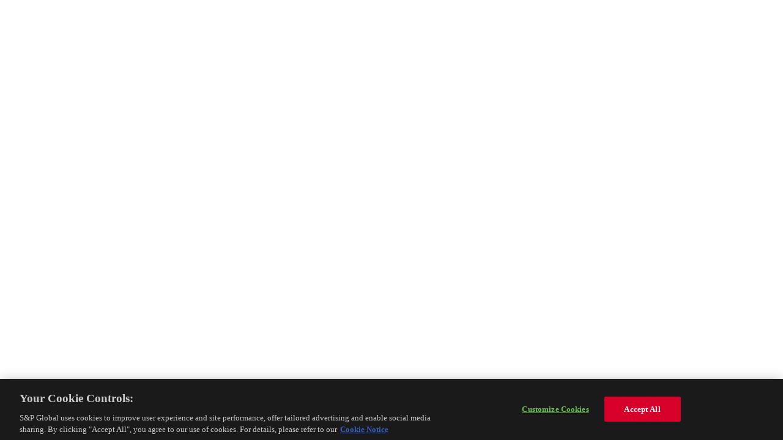

--- FILE ---
content_type: text/html; charset=utf-8
request_url: https://www.joc.com/article/13000-teu-ships-to-be-new-workhorses-on-asia-us-trades-5194963
body_size: 31774
content:
<!DOCTYPE html><html lang="en"><head><meta charSet="utf-8"/><script>(function(w,d,s,l,i){w[l]=w[l]||[];w[l].push({'gtm.start':
          new Date().getTime(),event:'gtm.js'});var f=d.getElementsByTagName(s)[0],
          j=d.createElement(s),dl=l!='dataLayer'?'&l='+l:'';j.async=true;j.src=
          'https://www.googletagmanager.com/gtm.js?id='+i+dl;f.parentNode.insertBefore(j,f);
          })(window,document,'script','dataLayer','GTM-5H9ZMQJ');</script><meta name="robots" content="all"/><meta name="viewport" content="width=device-width, initial-scale=1.0"/><meta name="keywords" content="Journal of Commerce, container shipping, breakbulk, international logistics, supply chain management, news, trends, analysis, business intelligence, strategies"/><link rel="preconnect" href="https://fonts.googleapis.com"/><link rel="preconnect" href="https://fonts.gstatic.com"/><link rel="icon" type="image/x-icon" href="/favicon.ico"/><link rel="apple-touch-icon" sizes="180x180" href="/apple-touch-icon.png"/><link rel="apple-touch-icon" sizes="120x120" href="/apple-touch-icon-120x120.png"/><link rel="apple-touch-icon" sizes="57x57" href="/apple-touch-icon-57x57.png"/><link rel="icon" sizes="192x192" href="/apple-touch-icon-192x192.png"/><script async="" src="https://securepubads.g.doubleclick.net/tag/js/gpt.js"></script><script src="https://js.chargify.com/latest/chargify.js"></script><script async="" src="https://platform.twitter.com/widgets.js" charSet="utf-8"></script><title>13,000-TEU ships to be new workhorses on Asia-US trades | Journal of Commerce</title><meta name="description" content="With 13,000-TEU+ vessels becoming more common in US trades, BCOs on both coasts brace for yard and gate congestion at marine terminals."/><meta property="og:url" content="https://joc.com/article/13000-teu-ships-to-be-new-workhorses-on-asia-us-trades-5194963"/><meta property="og:title" content="13,000-TEU ships to be new workhorses on Asia-US trades | Journal of Commerce"/><meta property="og:description" content="With 13,000-TEU+ vessels becoming more common in US trades, BCOs on both coasts brace for yard and gate congestion at marine terminals."/><meta property="og:image" content="/_next/static/public/images/default-feature-image.jpg"/><meta property="twitter:card" content="summary_large_image"/><meta property="twitter:domain" content="https://joc.com"/><meta property="twitter:url" content="https://joc.com/article/13000-teu-ships-to-be-new-workhorses-on-asia-us-trades-5194963"/><meta property="twitter:title" content="13,000-TEU ships to be new workhorses on Asia-US trades | Journal of Commerce"/><meta property="twitter:description" content="With 13,000-TEU+ vessels becoming more common in US trades, BCOs on both coasts brace for yard and gate congestion at marine terminals."/><meta property="twitter:image" content="/_next/static/public/images/default-feature-image.jpg"/><meta property="og:type" content="article"/><meta property="article:published_time" content="1494607556000"/><meta property="article:section" content="Container lines"/><meta property="article:author" content="Bill Mongelluzzo, Senior Editor, Trans-Pacific
              }"/><script type="application/ld+json">{"@context":"https://schema.org/","@graph":[{"@type":"WebSite","name":"Journal of Commerce","url":"joc.com"},{"@type":"Organization","name":"Journal of Commerce","legalName":"JOC Group","url":"joc.com","logo":"joc.com/favicon.ico","foundingDate":2003,"address":{"@type":"PostalAddress","streetAddress":"55 Water St., 39th Floor","addressLocality":"New York","addressRegion":"NY","postalCode":"10041","addressCountry":"US"},"sameAs":["https://twitter.com/JOC_Updates","https://www.facebook.com/JOCnewswire","https://www.linkedin.com/showcase/joc-group-inc-/","https://www.youtube.com/user/JOCNews"]},{"@type":"BreadcrumbList","itemListElement":[{"@type":"ListItem","position":1,"item":{"@id":"joc.com","name":"Journal of Commerce"}},{"@type":"ListItem","position":2,"item":{"@id":"joc.com/maritime","name":"Maritime"}},{"@type":"ListItem","position":3,"item":{"@id":"joc.com/maritime/container-shipping-news","name":"Container Shipping News"}},{"@type":"ListItem","position":4,"item":{"@id":"joc.com/maritime/container-shipping-news/container-lines","name":"Container lines"}}]},{"@type":"NewsArticle","mainEntityOfPage":{"url":"joc.com/article/13000-teu-ships-to-be-new-workhorses-on-asia-us-trades-5194963","@type":"WebPage"},"author":{"@type":"Person","name":"JOC Team"},"publisher":{"@type":"Organization","name":"Journal of Commerce","url":"joc.com","logo":{"url":"joc.com/favicon.ico","@type":"ImageObject"}},"url":"joc.com/article/13000-teu-ships-to-be-new-workhorses-on-asia-us-trades-5194963","headline":"13,000-TEU ships to be new workhorses on Asia-US trades","datePublished":"May 12, 2017, 12:45 PM EDT","image":[{"@type":"ImageObject","url":"/_next/static/public/images/default-feature-image.jpg"}],"hasPart":{"cssSelector":"article-contents","@type":"WebPageElement"}}]}</script><meta name="next-head-count" content="33"/><link rel="preconnect" href="https://fonts.gstatic.com" crossorigin /><link rel="preload" href="/_next/static/media/16d8c105238cc6fb-s.p.woff2" as="font" type="font/woff2" crossorigin="anonymous" data-next-font="size-adjust"/><link rel="preload" href="/_next/static/media/458c0800366b9d51-s.p.woff2" as="font" type="font/woff2" crossorigin="anonymous" data-next-font="size-adjust"/><link rel="preload" href="/_next/static/media/287321aa93e461f3-s.p.woff2" as="font" type="font/woff2" crossorigin="anonymous" data-next-font="size-adjust"/><link rel="preload" href="/_next/static/css/04154dff33d0bdc6.css" as="style"/><link rel="stylesheet" href="/_next/static/css/04154dff33d0bdc6.css" data-n-g=""/><link rel="preload" href="/_next/static/css/1e9a45240a0eff0a.css" as="style"/><link rel="stylesheet" href="/_next/static/css/1e9a45240a0eff0a.css" data-n-p=""/><noscript data-n-css=""></noscript><script defer="" nomodule="" src="/_next/static/chunks/polyfills-42372ed130431b0a.js"></script><script src="/_next/static/chunks/webpack-09fa8c770b43d217.js" defer=""></script><script src="/_next/static/chunks/framework-ba89a7b933c4ac4c.js" defer=""></script><script src="/_next/static/chunks/main-cc49346a072f6e42.js" defer=""></script><script src="/_next/static/chunks/pages/_app-23d523a60ef0c410.js" defer=""></script><script src="/_next/static/chunks/65f3a84b-ed275137bb7eef1d.js" defer=""></script><script src="/_next/static/chunks/1892-06c39ccf41e612ca.js" defer=""></script><script src="/_next/static/chunks/7814-f3a720b2264d830b.js" defer=""></script><script src="/_next/static/chunks/915-d2636bf087a7f99f.js" defer=""></script><script src="/_next/static/chunks/9369-24da337c8932960a.js" defer=""></script><script src="/_next/static/chunks/3906-f111e8f225751315.js" defer=""></script><script src="/_next/static/chunks/9665-6c9d557750c079b5.js" defer=""></script><script src="/_next/static/chunks/pages/%5B...slug%5D-6000f22c7095ce65.js" defer=""></script><script src="/_next/static/YCseAyfba2HurBzfHWAXv/_buildManifest.js" defer=""></script><script src="/_next/static/YCseAyfba2HurBzfHWAXv/_ssgManifest.js" defer=""></script><style id="__jsx-3195947403">body{font-family:'__Akkurat_9c005d', '__Akkurat_Fallback_9c005d'}</style><style data-href="https://fonts.googleapis.com/css2?family=Source+Sans+Pro:ital,wght@0,300;0,400;0,600;0,700;0,900;1,300;1,400;1,700&display=swap">@font-face{font-family:'Source Sans Pro';font-style:italic;font-weight:300;font-display:swap;src:url(https://fonts.gstatic.com/l/font?kit=6xKwdSBYKcSV-LCoeQqfX1RYOo3qPZZMkhdo&skey=8215b74d5c696e49&v=v23) format('woff')}@font-face{font-family:'Source Sans Pro';font-style:italic;font-weight:400;font-display:swap;src:url(https://fonts.gstatic.com/l/font?kit=6xK1dSBYKcSV-LCoeQqfX1RYOo3qPa7j&skey=28c775fa366622c1&v=v23) format('woff')}@font-face{font-family:'Source Sans Pro';font-style:italic;font-weight:700;font-display:swap;src:url(https://fonts.gstatic.com/l/font?kit=6xKwdSBYKcSV-LCoeQqfX1RYOo3qPZZclRdo&skey=7573a083f0c737cb&v=v23) format('woff')}@font-face{font-family:'Source Sans Pro';font-style:normal;font-weight:300;font-display:swap;src:url(https://fonts.gstatic.com/l/font?kit=6xKydSBYKcSV-LCoeQqfX1RYOo3ik4zAkw&skey=e2b26fc7e9e1ade8&v=v23) format('woff')}@font-face{font-family:'Source Sans Pro';font-style:normal;font-weight:400;font-display:swap;src:url(https://fonts.gstatic.com/l/font?kit=6xK3dSBYKcSV-LCoeQqfX1RYOo3aPA&skey=1e026b1c27170b9b&v=v23) format('woff')}@font-face{font-family:'Source Sans Pro';font-style:normal;font-weight:600;font-display:swap;src:url(https://fonts.gstatic.com/l/font?kit=6xKydSBYKcSV-LCoeQqfX1RYOo3i54rAkw&skey=227a890402fab339&v=v23) format('woff')}@font-face{font-family:'Source Sans Pro';font-style:normal;font-weight:700;font-display:swap;src:url(https://fonts.gstatic.com/l/font?kit=6xKydSBYKcSV-LCoeQqfX1RYOo3ig4vAkw&skey=84e1cdfb74260b1d&v=v23) format('woff')}@font-face{font-family:'Source Sans Pro';font-style:normal;font-weight:900;font-display:swap;src:url(https://fonts.gstatic.com/l/font?kit=6xKydSBYKcSV-LCoeQqfX1RYOo3iu4nAkw&skey=cf4dfcb31d72fb0a&v=v23) format('woff')}@font-face{font-family:'Source Sans Pro';font-style:italic;font-weight:300;font-display:swap;src:url(https://fonts.gstatic.com/s/sourcesanspro/v23/6xKwdSBYKcSV-LCoeQqfX1RYOo3qPZZMkidh18S0xR41YDw.woff2) format('woff2');unicode-range:U+0460-052F,U+1C80-1C8A,U+20B4,U+2DE0-2DFF,U+A640-A69F,U+FE2E-FE2F}@font-face{font-family:'Source Sans Pro';font-style:italic;font-weight:300;font-display:swap;src:url(https://fonts.gstatic.com/s/sourcesanspro/v23/6xKwdSBYKcSV-LCoeQqfX1RYOo3qPZZMkido18S0xR41YDw.woff2) format('woff2');unicode-range:U+0301,U+0400-045F,U+0490-0491,U+04B0-04B1,U+2116}@font-face{font-family:'Source Sans Pro';font-style:italic;font-weight:300;font-display:swap;src:url(https://fonts.gstatic.com/s/sourcesanspro/v23/6xKwdSBYKcSV-LCoeQqfX1RYOo3qPZZMkidg18S0xR41YDw.woff2) format('woff2');unicode-range:U+1F00-1FFF}@font-face{font-family:'Source Sans Pro';font-style:italic;font-weight:300;font-display:swap;src:url(https://fonts.gstatic.com/s/sourcesanspro/v23/6xKwdSBYKcSV-LCoeQqfX1RYOo3qPZZMkidv18S0xR41YDw.woff2) format('woff2');unicode-range:U+0370-0377,U+037A-037F,U+0384-038A,U+038C,U+038E-03A1,U+03A3-03FF}@font-face{font-family:'Source Sans Pro';font-style:italic;font-weight:300;font-display:swap;src:url(https://fonts.gstatic.com/s/sourcesanspro/v23/6xKwdSBYKcSV-LCoeQqfX1RYOo3qPZZMkidj18S0xR41YDw.woff2) format('woff2');unicode-range:U+0102-0103,U+0110-0111,U+0128-0129,U+0168-0169,U+01A0-01A1,U+01AF-01B0,U+0300-0301,U+0303-0304,U+0308-0309,U+0323,U+0329,U+1EA0-1EF9,U+20AB}@font-face{font-family:'Source Sans Pro';font-style:italic;font-weight:300;font-display:swap;src:url(https://fonts.gstatic.com/s/sourcesanspro/v23/6xKwdSBYKcSV-LCoeQqfX1RYOo3qPZZMkidi18S0xR41YDw.woff2) format('woff2');unicode-range:U+0100-02BA,U+02BD-02C5,U+02C7-02CC,U+02CE-02D7,U+02DD-02FF,U+0304,U+0308,U+0329,U+1D00-1DBF,U+1E00-1E9F,U+1EF2-1EFF,U+2020,U+20A0-20AB,U+20AD-20C0,U+2113,U+2C60-2C7F,U+A720-A7FF}@font-face{font-family:'Source Sans Pro';font-style:italic;font-weight:300;font-display:swap;src:url(https://fonts.gstatic.com/s/sourcesanspro/v23/6xKwdSBYKcSV-LCoeQqfX1RYOo3qPZZMkids18S0xR41.woff2) format('woff2');unicode-range:U+0000-00FF,U+0131,U+0152-0153,U+02BB-02BC,U+02C6,U+02DA,U+02DC,U+0304,U+0308,U+0329,U+2000-206F,U+20AC,U+2122,U+2191,U+2193,U+2212,U+2215,U+FEFF,U+FFFD}@font-face{font-family:'Source Sans Pro';font-style:italic;font-weight:400;font-display:swap;src:url(https://fonts.gstatic.com/s/sourcesanspro/v23/6xK1dSBYKcSV-LCoeQqfX1RYOo3qPZ7qsDJB9cme_xc.woff2) format('woff2');unicode-range:U+0460-052F,U+1C80-1C8A,U+20B4,U+2DE0-2DFF,U+A640-A69F,U+FE2E-FE2F}@font-face{font-family:'Source Sans Pro';font-style:italic;font-weight:400;font-display:swap;src:url(https://fonts.gstatic.com/s/sourcesanspro/v23/6xK1dSBYKcSV-LCoeQqfX1RYOo3qPZ7jsDJB9cme_xc.woff2) format('woff2');unicode-range:U+0301,U+0400-045F,U+0490-0491,U+04B0-04B1,U+2116}@font-face{font-family:'Source Sans Pro';font-style:italic;font-weight:400;font-display:swap;src:url(https://fonts.gstatic.com/s/sourcesanspro/v23/6xK1dSBYKcSV-LCoeQqfX1RYOo3qPZ7rsDJB9cme_xc.woff2) format('woff2');unicode-range:U+1F00-1FFF}@font-face{font-family:'Source Sans Pro';font-style:italic;font-weight:400;font-display:swap;src:url(https://fonts.gstatic.com/s/sourcesanspro/v23/6xK1dSBYKcSV-LCoeQqfX1RYOo3qPZ7ksDJB9cme_xc.woff2) format('woff2');unicode-range:U+0370-0377,U+037A-037F,U+0384-038A,U+038C,U+038E-03A1,U+03A3-03FF}@font-face{font-family:'Source Sans Pro';font-style:italic;font-weight:400;font-display:swap;src:url(https://fonts.gstatic.com/s/sourcesanspro/v23/6xK1dSBYKcSV-LCoeQqfX1RYOo3qPZ7osDJB9cme_xc.woff2) format('woff2');unicode-range:U+0102-0103,U+0110-0111,U+0128-0129,U+0168-0169,U+01A0-01A1,U+01AF-01B0,U+0300-0301,U+0303-0304,U+0308-0309,U+0323,U+0329,U+1EA0-1EF9,U+20AB}@font-face{font-family:'Source Sans Pro';font-style:italic;font-weight:400;font-display:swap;src:url(https://fonts.gstatic.com/s/sourcesanspro/v23/6xK1dSBYKcSV-LCoeQqfX1RYOo3qPZ7psDJB9cme_xc.woff2) format('woff2');unicode-range:U+0100-02BA,U+02BD-02C5,U+02C7-02CC,U+02CE-02D7,U+02DD-02FF,U+0304,U+0308,U+0329,U+1D00-1DBF,U+1E00-1E9F,U+1EF2-1EFF,U+2020,U+20A0-20AB,U+20AD-20C0,U+2113,U+2C60-2C7F,U+A720-A7FF}@font-face{font-family:'Source Sans Pro';font-style:italic;font-weight:400;font-display:swap;src:url(https://fonts.gstatic.com/s/sourcesanspro/v23/6xK1dSBYKcSV-LCoeQqfX1RYOo3qPZ7nsDJB9cme.woff2) format('woff2');unicode-range:U+0000-00FF,U+0131,U+0152-0153,U+02BB-02BC,U+02C6,U+02DA,U+02DC,U+0304,U+0308,U+0329,U+2000-206F,U+20AC,U+2122,U+2191,U+2193,U+2212,U+2215,U+FEFF,U+FFFD}@font-face{font-family:'Source Sans Pro';font-style:italic;font-weight:700;font-display:swap;src:url(https://fonts.gstatic.com/s/sourcesanspro/v23/6xKwdSBYKcSV-LCoeQqfX1RYOo3qPZZclSdh18S0xR41YDw.woff2) format('woff2');unicode-range:U+0460-052F,U+1C80-1C8A,U+20B4,U+2DE0-2DFF,U+A640-A69F,U+FE2E-FE2F}@font-face{font-family:'Source Sans Pro';font-style:italic;font-weight:700;font-display:swap;src:url(https://fonts.gstatic.com/s/sourcesanspro/v23/6xKwdSBYKcSV-LCoeQqfX1RYOo3qPZZclSdo18S0xR41YDw.woff2) format('woff2');unicode-range:U+0301,U+0400-045F,U+0490-0491,U+04B0-04B1,U+2116}@font-face{font-family:'Source Sans Pro';font-style:italic;font-weight:700;font-display:swap;src:url(https://fonts.gstatic.com/s/sourcesanspro/v23/6xKwdSBYKcSV-LCoeQqfX1RYOo3qPZZclSdg18S0xR41YDw.woff2) format('woff2');unicode-range:U+1F00-1FFF}@font-face{font-family:'Source Sans Pro';font-style:italic;font-weight:700;font-display:swap;src:url(https://fonts.gstatic.com/s/sourcesanspro/v23/6xKwdSBYKcSV-LCoeQqfX1RYOo3qPZZclSdv18S0xR41YDw.woff2) format('woff2');unicode-range:U+0370-0377,U+037A-037F,U+0384-038A,U+038C,U+038E-03A1,U+03A3-03FF}@font-face{font-family:'Source Sans Pro';font-style:italic;font-weight:700;font-display:swap;src:url(https://fonts.gstatic.com/s/sourcesanspro/v23/6xKwdSBYKcSV-LCoeQqfX1RYOo3qPZZclSdj18S0xR41YDw.woff2) format('woff2');unicode-range:U+0102-0103,U+0110-0111,U+0128-0129,U+0168-0169,U+01A0-01A1,U+01AF-01B0,U+0300-0301,U+0303-0304,U+0308-0309,U+0323,U+0329,U+1EA0-1EF9,U+20AB}@font-face{font-family:'Source Sans Pro';font-style:italic;font-weight:700;font-display:swap;src:url(https://fonts.gstatic.com/s/sourcesanspro/v23/6xKwdSBYKcSV-LCoeQqfX1RYOo3qPZZclSdi18S0xR41YDw.woff2) format('woff2');unicode-range:U+0100-02BA,U+02BD-02C5,U+02C7-02CC,U+02CE-02D7,U+02DD-02FF,U+0304,U+0308,U+0329,U+1D00-1DBF,U+1E00-1E9F,U+1EF2-1EFF,U+2020,U+20A0-20AB,U+20AD-20C0,U+2113,U+2C60-2C7F,U+A720-A7FF}@font-face{font-family:'Source Sans Pro';font-style:italic;font-weight:700;font-display:swap;src:url(https://fonts.gstatic.com/s/sourcesanspro/v23/6xKwdSBYKcSV-LCoeQqfX1RYOo3qPZZclSds18S0xR41.woff2) format('woff2');unicode-range:U+0000-00FF,U+0131,U+0152-0153,U+02BB-02BC,U+02C6,U+02DA,U+02DC,U+0304,U+0308,U+0329,U+2000-206F,U+20AC,U+2122,U+2191,U+2193,U+2212,U+2215,U+FEFF,U+FFFD}@font-face{font-family:'Source Sans Pro';font-style:normal;font-weight:300;font-display:swap;src:url(https://fonts.gstatic.com/s/sourcesanspro/v23/6xKydSBYKcSV-LCoeQqfX1RYOo3ik4zwmhdu3cOWxy40.woff2) format('woff2');unicode-range:U+0460-052F,U+1C80-1C8A,U+20B4,U+2DE0-2DFF,U+A640-A69F,U+FE2E-FE2F}@font-face{font-family:'Source Sans Pro';font-style:normal;font-weight:300;font-display:swap;src:url(https://fonts.gstatic.com/s/sourcesanspro/v23/6xKydSBYKcSV-LCoeQqfX1RYOo3ik4zwkxdu3cOWxy40.woff2) format('woff2');unicode-range:U+0301,U+0400-045F,U+0490-0491,U+04B0-04B1,U+2116}@font-face{font-family:'Source Sans Pro';font-style:normal;font-weight:300;font-display:swap;src:url(https://fonts.gstatic.com/s/sourcesanspro/v23/6xKydSBYKcSV-LCoeQqfX1RYOo3ik4zwmxdu3cOWxy40.woff2) format('woff2');unicode-range:U+1F00-1FFF}@font-face{font-family:'Source Sans Pro';font-style:normal;font-weight:300;font-display:swap;src:url(https://fonts.gstatic.com/s/sourcesanspro/v23/6xKydSBYKcSV-LCoeQqfX1RYOo3ik4zwlBdu3cOWxy40.woff2) format('woff2');unicode-range:U+0370-0377,U+037A-037F,U+0384-038A,U+038C,U+038E-03A1,U+03A3-03FF}@font-face{font-family:'Source Sans Pro';font-style:normal;font-weight:300;font-display:swap;src:url(https://fonts.gstatic.com/s/sourcesanspro/v23/6xKydSBYKcSV-LCoeQqfX1RYOo3ik4zwmBdu3cOWxy40.woff2) format('woff2');unicode-range:U+0102-0103,U+0110-0111,U+0128-0129,U+0168-0169,U+01A0-01A1,U+01AF-01B0,U+0300-0301,U+0303-0304,U+0308-0309,U+0323,U+0329,U+1EA0-1EF9,U+20AB}@font-face{font-family:'Source Sans Pro';font-style:normal;font-weight:300;font-display:swap;src:url(https://fonts.gstatic.com/s/sourcesanspro/v23/6xKydSBYKcSV-LCoeQqfX1RYOo3ik4zwmRdu3cOWxy40.woff2) format('woff2');unicode-range:U+0100-02BA,U+02BD-02C5,U+02C7-02CC,U+02CE-02D7,U+02DD-02FF,U+0304,U+0308,U+0329,U+1D00-1DBF,U+1E00-1E9F,U+1EF2-1EFF,U+2020,U+20A0-20AB,U+20AD-20C0,U+2113,U+2C60-2C7F,U+A720-A7FF}@font-face{font-family:'Source Sans Pro';font-style:normal;font-weight:300;font-display:swap;src:url(https://fonts.gstatic.com/s/sourcesanspro/v23/6xKydSBYKcSV-LCoeQqfX1RYOo3ik4zwlxdu3cOWxw.woff2) format('woff2');unicode-range:U+0000-00FF,U+0131,U+0152-0153,U+02BB-02BC,U+02C6,U+02DA,U+02DC,U+0304,U+0308,U+0329,U+2000-206F,U+20AC,U+2122,U+2191,U+2193,U+2212,U+2215,U+FEFF,U+FFFD}@font-face{font-family:'Source Sans Pro';font-style:normal;font-weight:400;font-display:swap;src:url(https://fonts.gstatic.com/s/sourcesanspro/v23/6xK3dSBYKcSV-LCoeQqfX1RYOo3qNa7lujVj9_mf.woff2) format('woff2');unicode-range:U+0460-052F,U+1C80-1C8A,U+20B4,U+2DE0-2DFF,U+A640-A69F,U+FE2E-FE2F}@font-face{font-family:'Source Sans Pro';font-style:normal;font-weight:400;font-display:swap;src:url(https://fonts.gstatic.com/s/sourcesanspro/v23/6xK3dSBYKcSV-LCoeQqfX1RYOo3qPK7lujVj9_mf.woff2) format('woff2');unicode-range:U+0301,U+0400-045F,U+0490-0491,U+04B0-04B1,U+2116}@font-face{font-family:'Source Sans Pro';font-style:normal;font-weight:400;font-display:swap;src:url(https://fonts.gstatic.com/s/sourcesanspro/v23/6xK3dSBYKcSV-LCoeQqfX1RYOo3qNK7lujVj9_mf.woff2) format('woff2');unicode-range:U+1F00-1FFF}@font-face{font-family:'Source Sans Pro';font-style:normal;font-weight:400;font-display:swap;src:url(https://fonts.gstatic.com/s/sourcesanspro/v23/6xK3dSBYKcSV-LCoeQqfX1RYOo3qO67lujVj9_mf.woff2) format('woff2');unicode-range:U+0370-0377,U+037A-037F,U+0384-038A,U+038C,U+038E-03A1,U+03A3-03FF}@font-face{font-family:'Source Sans Pro';font-style:normal;font-weight:400;font-display:swap;src:url(https://fonts.gstatic.com/s/sourcesanspro/v23/6xK3dSBYKcSV-LCoeQqfX1RYOo3qN67lujVj9_mf.woff2) format('woff2');unicode-range:U+0102-0103,U+0110-0111,U+0128-0129,U+0168-0169,U+01A0-01A1,U+01AF-01B0,U+0300-0301,U+0303-0304,U+0308-0309,U+0323,U+0329,U+1EA0-1EF9,U+20AB}@font-face{font-family:'Source Sans Pro';font-style:normal;font-weight:400;font-display:swap;src:url(https://fonts.gstatic.com/s/sourcesanspro/v23/6xK3dSBYKcSV-LCoeQqfX1RYOo3qNq7lujVj9_mf.woff2) format('woff2');unicode-range:U+0100-02BA,U+02BD-02C5,U+02C7-02CC,U+02CE-02D7,U+02DD-02FF,U+0304,U+0308,U+0329,U+1D00-1DBF,U+1E00-1E9F,U+1EF2-1EFF,U+2020,U+20A0-20AB,U+20AD-20C0,U+2113,U+2C60-2C7F,U+A720-A7FF}@font-face{font-family:'Source Sans Pro';font-style:normal;font-weight:400;font-display:swap;src:url(https://fonts.gstatic.com/s/sourcesanspro/v23/6xK3dSBYKcSV-LCoeQqfX1RYOo3qOK7lujVj9w.woff2) format('woff2');unicode-range:U+0000-00FF,U+0131,U+0152-0153,U+02BB-02BC,U+02C6,U+02DA,U+02DC,U+0304,U+0308,U+0329,U+2000-206F,U+20AC,U+2122,U+2191,U+2193,U+2212,U+2215,U+FEFF,U+FFFD}@font-face{font-family:'Source Sans Pro';font-style:normal;font-weight:600;font-display:swap;src:url(https://fonts.gstatic.com/s/sourcesanspro/v23/6xKydSBYKcSV-LCoeQqfX1RYOo3i54rwmhdu3cOWxy40.woff2) format('woff2');unicode-range:U+0460-052F,U+1C80-1C8A,U+20B4,U+2DE0-2DFF,U+A640-A69F,U+FE2E-FE2F}@font-face{font-family:'Source Sans Pro';font-style:normal;font-weight:600;font-display:swap;src:url(https://fonts.gstatic.com/s/sourcesanspro/v23/6xKydSBYKcSV-LCoeQqfX1RYOo3i54rwkxdu3cOWxy40.woff2) format('woff2');unicode-range:U+0301,U+0400-045F,U+0490-0491,U+04B0-04B1,U+2116}@font-face{font-family:'Source Sans Pro';font-style:normal;font-weight:600;font-display:swap;src:url(https://fonts.gstatic.com/s/sourcesanspro/v23/6xKydSBYKcSV-LCoeQqfX1RYOo3i54rwmxdu3cOWxy40.woff2) format('woff2');unicode-range:U+1F00-1FFF}@font-face{font-family:'Source Sans Pro';font-style:normal;font-weight:600;font-display:swap;src:url(https://fonts.gstatic.com/s/sourcesanspro/v23/6xKydSBYKcSV-LCoeQqfX1RYOo3i54rwlBdu3cOWxy40.woff2) format('woff2');unicode-range:U+0370-0377,U+037A-037F,U+0384-038A,U+038C,U+038E-03A1,U+03A3-03FF}@font-face{font-family:'Source Sans Pro';font-style:normal;font-weight:600;font-display:swap;src:url(https://fonts.gstatic.com/s/sourcesanspro/v23/6xKydSBYKcSV-LCoeQqfX1RYOo3i54rwmBdu3cOWxy40.woff2) format('woff2');unicode-range:U+0102-0103,U+0110-0111,U+0128-0129,U+0168-0169,U+01A0-01A1,U+01AF-01B0,U+0300-0301,U+0303-0304,U+0308-0309,U+0323,U+0329,U+1EA0-1EF9,U+20AB}@font-face{font-family:'Source Sans Pro';font-style:normal;font-weight:600;font-display:swap;src:url(https://fonts.gstatic.com/s/sourcesanspro/v23/6xKydSBYKcSV-LCoeQqfX1RYOo3i54rwmRdu3cOWxy40.woff2) format('woff2');unicode-range:U+0100-02BA,U+02BD-02C5,U+02C7-02CC,U+02CE-02D7,U+02DD-02FF,U+0304,U+0308,U+0329,U+1D00-1DBF,U+1E00-1E9F,U+1EF2-1EFF,U+2020,U+20A0-20AB,U+20AD-20C0,U+2113,U+2C60-2C7F,U+A720-A7FF}@font-face{font-family:'Source Sans Pro';font-style:normal;font-weight:600;font-display:swap;src:url(https://fonts.gstatic.com/s/sourcesanspro/v23/6xKydSBYKcSV-LCoeQqfX1RYOo3i54rwlxdu3cOWxw.woff2) format('woff2');unicode-range:U+0000-00FF,U+0131,U+0152-0153,U+02BB-02BC,U+02C6,U+02DA,U+02DC,U+0304,U+0308,U+0329,U+2000-206F,U+20AC,U+2122,U+2191,U+2193,U+2212,U+2215,U+FEFF,U+FFFD}@font-face{font-family:'Source Sans Pro';font-style:normal;font-weight:700;font-display:swap;src:url(https://fonts.gstatic.com/s/sourcesanspro/v23/6xKydSBYKcSV-LCoeQqfX1RYOo3ig4vwmhdu3cOWxy40.woff2) format('woff2');unicode-range:U+0460-052F,U+1C80-1C8A,U+20B4,U+2DE0-2DFF,U+A640-A69F,U+FE2E-FE2F}@font-face{font-family:'Source Sans Pro';font-style:normal;font-weight:700;font-display:swap;src:url(https://fonts.gstatic.com/s/sourcesanspro/v23/6xKydSBYKcSV-LCoeQqfX1RYOo3ig4vwkxdu3cOWxy40.woff2) format('woff2');unicode-range:U+0301,U+0400-045F,U+0490-0491,U+04B0-04B1,U+2116}@font-face{font-family:'Source Sans Pro';font-style:normal;font-weight:700;font-display:swap;src:url(https://fonts.gstatic.com/s/sourcesanspro/v23/6xKydSBYKcSV-LCoeQqfX1RYOo3ig4vwmxdu3cOWxy40.woff2) format('woff2');unicode-range:U+1F00-1FFF}@font-face{font-family:'Source Sans Pro';font-style:normal;font-weight:700;font-display:swap;src:url(https://fonts.gstatic.com/s/sourcesanspro/v23/6xKydSBYKcSV-LCoeQqfX1RYOo3ig4vwlBdu3cOWxy40.woff2) format('woff2');unicode-range:U+0370-0377,U+037A-037F,U+0384-038A,U+038C,U+038E-03A1,U+03A3-03FF}@font-face{font-family:'Source Sans Pro';font-style:normal;font-weight:700;font-display:swap;src:url(https://fonts.gstatic.com/s/sourcesanspro/v23/6xKydSBYKcSV-LCoeQqfX1RYOo3ig4vwmBdu3cOWxy40.woff2) format('woff2');unicode-range:U+0102-0103,U+0110-0111,U+0128-0129,U+0168-0169,U+01A0-01A1,U+01AF-01B0,U+0300-0301,U+0303-0304,U+0308-0309,U+0323,U+0329,U+1EA0-1EF9,U+20AB}@font-face{font-family:'Source Sans Pro';font-style:normal;font-weight:700;font-display:swap;src:url(https://fonts.gstatic.com/s/sourcesanspro/v23/6xKydSBYKcSV-LCoeQqfX1RYOo3ig4vwmRdu3cOWxy40.woff2) format('woff2');unicode-range:U+0100-02BA,U+02BD-02C5,U+02C7-02CC,U+02CE-02D7,U+02DD-02FF,U+0304,U+0308,U+0329,U+1D00-1DBF,U+1E00-1E9F,U+1EF2-1EFF,U+2020,U+20A0-20AB,U+20AD-20C0,U+2113,U+2C60-2C7F,U+A720-A7FF}@font-face{font-family:'Source Sans Pro';font-style:normal;font-weight:700;font-display:swap;src:url(https://fonts.gstatic.com/s/sourcesanspro/v23/6xKydSBYKcSV-LCoeQqfX1RYOo3ig4vwlxdu3cOWxw.woff2) format('woff2');unicode-range:U+0000-00FF,U+0131,U+0152-0153,U+02BB-02BC,U+02C6,U+02DA,U+02DC,U+0304,U+0308,U+0329,U+2000-206F,U+20AC,U+2122,U+2191,U+2193,U+2212,U+2215,U+FEFF,U+FFFD}@font-face{font-family:'Source Sans Pro';font-style:normal;font-weight:900;font-display:swap;src:url(https://fonts.gstatic.com/s/sourcesanspro/v23/6xKydSBYKcSV-LCoeQqfX1RYOo3iu4nwmhdu3cOWxy40.woff2) format('woff2');unicode-range:U+0460-052F,U+1C80-1C8A,U+20B4,U+2DE0-2DFF,U+A640-A69F,U+FE2E-FE2F}@font-face{font-family:'Source Sans Pro';font-style:normal;font-weight:900;font-display:swap;src:url(https://fonts.gstatic.com/s/sourcesanspro/v23/6xKydSBYKcSV-LCoeQqfX1RYOo3iu4nwkxdu3cOWxy40.woff2) format('woff2');unicode-range:U+0301,U+0400-045F,U+0490-0491,U+04B0-04B1,U+2116}@font-face{font-family:'Source Sans Pro';font-style:normal;font-weight:900;font-display:swap;src:url(https://fonts.gstatic.com/s/sourcesanspro/v23/6xKydSBYKcSV-LCoeQqfX1RYOo3iu4nwmxdu3cOWxy40.woff2) format('woff2');unicode-range:U+1F00-1FFF}@font-face{font-family:'Source Sans Pro';font-style:normal;font-weight:900;font-display:swap;src:url(https://fonts.gstatic.com/s/sourcesanspro/v23/6xKydSBYKcSV-LCoeQqfX1RYOo3iu4nwlBdu3cOWxy40.woff2) format('woff2');unicode-range:U+0370-0377,U+037A-037F,U+0384-038A,U+038C,U+038E-03A1,U+03A3-03FF}@font-face{font-family:'Source Sans Pro';font-style:normal;font-weight:900;font-display:swap;src:url(https://fonts.gstatic.com/s/sourcesanspro/v23/6xKydSBYKcSV-LCoeQqfX1RYOo3iu4nwmBdu3cOWxy40.woff2) format('woff2');unicode-range:U+0102-0103,U+0110-0111,U+0128-0129,U+0168-0169,U+01A0-01A1,U+01AF-01B0,U+0300-0301,U+0303-0304,U+0308-0309,U+0323,U+0329,U+1EA0-1EF9,U+20AB}@font-face{font-family:'Source Sans Pro';font-style:normal;font-weight:900;font-display:swap;src:url(https://fonts.gstatic.com/s/sourcesanspro/v23/6xKydSBYKcSV-LCoeQqfX1RYOo3iu4nwmRdu3cOWxy40.woff2) format('woff2');unicode-range:U+0100-02BA,U+02BD-02C5,U+02C7-02CC,U+02CE-02D7,U+02DD-02FF,U+0304,U+0308,U+0329,U+1D00-1DBF,U+1E00-1E9F,U+1EF2-1EFF,U+2020,U+20A0-20AB,U+20AD-20C0,U+2113,U+2C60-2C7F,U+A720-A7FF}@font-face{font-family:'Source Sans Pro';font-style:normal;font-weight:900;font-display:swap;src:url(https://fonts.gstatic.com/s/sourcesanspro/v23/6xKydSBYKcSV-LCoeQqfX1RYOo3iu4nwlxdu3cOWxw.woff2) format('woff2');unicode-range:U+0000-00FF,U+0131,U+0152-0153,U+02BB-02BC,U+02C6,U+02DA,U+02DC,U+0304,U+0308,U+0329,U+2000-206F,U+20AC,U+2122,U+2191,U+2193,U+2212,U+2215,U+FEFF,U+FFFD}</style></head><body><div id="__next"><style>
      #nprogress {
        pointer-events: none;
      }
      #nprogress .bar {
        background: #d6002a;
        position: fixed;
        z-index: 9999;
        top: 0;
        left: 0;
        width: 100%;
        height: 3px;
      }
      #nprogress .peg {
        display: block;
        position: absolute;
        right: 0px;
        width: 100px;
        height: 100%;
        box-shadow: 0 0 10px #d6002a, 0 0 5px #d6002a;
        opacity: 1;
        -webkit-transform: rotate(3deg) translate(0px, -4px);
        -ms-transform: rotate(3deg) translate(0px, -4px);
        transform: rotate(3deg) translate(0px, -4px);
      }
      #nprogress .spinner {
        display: block;
        position: fixed;
        z-index: 1031;
        top: 15px;
        right: 15px;
      }
      #nprogress .spinner-icon {
        width: 18px;
        height: 18px;
        box-sizing: border-box;
        border: solid 2px transparent;
        border-top-color: #d6002a;
        border-left-color: #d6002a;
        border-radius: 50%;
        -webkit-animation: nprogresss-spinner 400ms linear infinite;
        animation: nprogress-spinner 400ms linear infinite;
      }
      .nprogress-custom-parent {
        overflow: hidden;
        position: relative;
      }
      .nprogress-custom-parent #nprogress .spinner,
      .nprogress-custom-parent #nprogress .bar {
        position: absolute;
      }
      @-webkit-keyframes nprogress-spinner {
        0% {
          -webkit-transform: rotate(0deg);
        }
        100% {
          -webkit-transform: rotate(360deg);
        }
      }
      @keyframes nprogress-spinner {
        0% {
          transform: rotate(0deg);
        }
        100% {
          transform: rotate(360deg);
        }
      }
    </style><div id="app"><div class="PaddingContainer_wrapper__FWKgD Header_ad__Rgpxk"><div class="FullPageContainer_container__SQNsL"><div style="--ad-desktop-height:90px;--ad-mobile-height:50px;--ad-desktop-width:975px;--ad-mobile-width:300px" class="AdPlaceholder_placeholder__xdxjj ad"><div class="mobile" style="margin-inline:auto;margin-bottom:0;max-width:300px;line-height:0"></div></div></div></div><header class="Header_header__2r_kK"><div class="Header_main__IKyVE"><div style="position:relative"><div class="PaddingContainer_wrapper__FWKgD UpperHeader_container__WUhP_"><div class="FullPageContainer_container__SQNsL UpperHeader_wrapper__QbEwQ"><div class="UpperHeader_logo__ISQzB"><a href="/" class="UpperHeader_logomark__vwH86"><img src="/_next/static/public/images/joc-logo-small.svg" alt="Journal of Commerce Logo"/></a><div class="UpperHeader_separator__TyomH"></div><div class="UpperHeader_logotype__44dMv"><a href="/" class="UpperHeader_logomark__vwH86"><img style="height:var(--font-size-3)" src="/_next/static/public/images/joc_one-line.svg" alt="Journal of Commerce Logo"/></a></div></div><form class="UpperHeader_search__4li5q"><div class="SearchInput_form__5D2DL"><input class="SearchInput_input__Qob4K" placeholder="Search" type="text"/><button class="SearchInput_icon__7Dc8_" title="search"><span class="material-symbols-outlined">search</span></button></div></form><button type="button" title="open menu" class="UpperHeader_trigger__gv_j1"><span class="material-symbols-outlined">menu</span></button></div></div></div><div class="PaddingContainer_wrapper__FWKgD DesktopHeader_container__Kpujn desktop"><div class="FullPageContainer_container__SQNsL DesktopHeader_wrapper__g_KKy"><ul class="DesktopHeader_menu__wDfLI"><li class="DesktopMenuItem_item__1MbBK"><a href="/maritime" class="DesktopMenuItem_link__Qwrf9" target="">Maritime</a><div class="DesktopMenuItem_submenu__O0Hw4"><div class="DesktopMenuItem_wrapper__EI36o"><a href="/maritime/container-shipping-news" class="ButtonLink_link__YfHeV" style="padding:var(--spacing-xs) var(--spacing-s)" target="">Container Shipping News</a><a href="/maritime/breakbulk-news" class="ButtonLink_link__YfHeV" style="padding:var(--spacing-xs) var(--spacing-s)" target="">Breakbulk News</a><a href="/maritime/port-news" class="ButtonLink_link__YfHeV" style="padding:var(--spacing-xs) var(--spacing-s)" target="">Port News</a></div></div></li><li class="DesktopMenuItem_item__1MbBK"><a href="/surface" class="DesktopMenuItem_link__Qwrf9" target="">Surface</a><div class="DesktopMenuItem_submenu__O0Hw4"><div class="DesktopMenuItem_wrapper__EI36o"><a href="/surface/trucking-news" class="ButtonLink_link__YfHeV" style="padding:var(--spacing-xs) var(--spacing-s)" target="">Trucking News</a><a href="/surface/rail-news" class="ButtonLink_link__YfHeV" style="padding:var(--spacing-xs) var(--spacing-s)" target="">Rail News</a></div></div></li><li class="DesktopMenuItem_item__1MbBK"><a href="/air-cargo" class="DesktopMenuItem_link__Qwrf9" target="">Air Cargo</a><div class="DesktopMenuItem_submenu__O0Hw4"><div class="DesktopMenuItem_wrapper__EI36o"><a href="/air-cargo/air-cargo-carriers-news" class="ButtonLink_link__YfHeV" style="padding:var(--spacing-xs) var(--spacing-s)" target="">Air Cargo Carriers News</a><a href="/air-cargo/air-cargo-forwarder-news" class="ButtonLink_link__YfHeV" style="padding:var(--spacing-xs) var(--spacing-s)" target="">Air Cargo Forwarder News</a></div></div></li><li class="DesktopMenuItem_item__1MbBK"><a href="/supply-chain" class="DesktopMenuItem_link__Qwrf9" target="">Supply chain</a><div class="DesktopMenuItem_submenu__O0Hw4"><div class="DesktopMenuItem_wrapper__EI36o"><a href="/supply-chain/logistics-technology-news" class="ButtonLink_link__YfHeV" style="padding:var(--spacing-xs) var(--spacing-s)" target="">Logistics Technology News</a><a href="/supply-chain/industrial-real-estate-news" class="ButtonLink_link__YfHeV" style="padding:var(--spacing-xs) var(--spacing-s)" target="">Industrial Real Estate News</a><a href="/supply-chain/transport-trade-and-regulation-news" class="ButtonLink_link__YfHeV" style="padding:var(--spacing-xs) var(--spacing-s)" target="">Transport, Trade and Regulation News</a><a href="/supply-chain/last-mile-news" class="ButtonLink_link__YfHeV" style="padding:var(--spacing-xs) var(--spacing-s)" target="">Last Mile News</a><a href="/supply-chain/cool-cargo-news" class="ButtonLink_link__YfHeV" style="padding:var(--spacing-xs) var(--spacing-s)" target="">Cool Cargo News</a></div></div></li><li class="DesktopMenuItem_item__1MbBK"><a href="/events" class="DesktopMenuItem_link__Qwrf9" target="">Events</a></li><li class="DesktopMenuItem_item__1MbBK"><a href="/resources" class="DesktopMenuItem_link__Qwrf9" target="">Resources</a><div class="DesktopMenuItem_submenu__O0Hw4"><div class="DesktopMenuItem_wrapper__EI36o"><a href="/resources/magazine" class="ButtonLink_link__YfHeV" style="padding:var(--spacing-xs) var(--spacing-s)" target="">Magazine</a><a href="/resources/newsletters" class="ButtonLink_link__YfHeV" style="padding:var(--spacing-xs) var(--spacing-s)" target="">Newsletters</a><a href="/resources/multimedia" class="ButtonLink_link__YfHeV" style="padding:var(--spacing-xs) var(--spacing-s)" target="">Multimedia</a><a href="/resources/rail-directories" class="ButtonLink_link__YfHeV" style="padding:var(--spacing-xs) var(--spacing-s)" target="">Rail Directories</a><a href="/resources/white-papers" class="ButtonLink_link__YfHeV" style="padding:var(--spacing-xs) var(--spacing-s)" target="">White Papers</a><a href="/resources/special-reports" class="ButtonLink_link__YfHeV" style="padding:var(--spacing-xs) var(--spacing-s)" target="">Special Reports</a><a href="/resources/press-releases" class="ButtonLink_link__YfHeV" style="padding:var(--spacing-xs) var(--spacing-s)" target="">Press Releases</a><a href="https://subscribe.joc.com/mediasolutions/" class="ButtonLink_link__YfHeV" style="padding:var(--spacing-xs) var(--spacing-s)" target="_blank">Media Kit</a><a href="/resources/editorial-calendar" class="ButtonLink_link__YfHeV" style="padding:var(--spacing-xs) var(--spacing-s)" target="">Editorial Calendar</a><a href="/resources/custom-content" class="ButtonLink_link__YfHeV" style="padding:var(--spacing-xs) var(--spacing-s)" target="">Custom Content</a><a href="/resources/other" class="ButtonLink_link__YfHeV" style="padding:var(--spacing-xs) var(--spacing-s)" target="">Other</a></div></div></li><li class="DesktopMenuItem_item__1MbBK"><a href="/gateway" class="DesktopMenuItem_link__Qwrf9" target=""><span class="ButtonLink_link__YfHeV DesktopHeader_gateway-button__cLZkh"><span class="material-symbols-outlined">finance</span> <!-- -->Gateway</span></a></li></ul><a href="/user/trial" class="ButtonLink_link__YfHeV DesktopHeader_action___1cJ1">Free Trial</a><div class="DesktopHeader_separator__GAHT4" aria-hidden="true">|</div><a href="/subscription/choose-plan" class="ButtonLink_link__YfHeV DesktopHeader_action___1cJ1">Subscribe</a></div></div><div class="MobileHeader_menu__wuYqy mobile"><ul class="MobileHeader_list__vF7fE"><li class="ExpandableMenuItem_item__f7ayq"><div class="ExpandableMenuItem_row__7fGOE"><div class="ExpandableMenuItem_icon__uUHz_"><span class="material-symbols-outlined">chevron_right</span></div><a style="pointer-events:auto" href="/maritime" class="ExpandableMenuItem_link__dwaQ0" target="">Maritime</a></div><ul class="ExpandableMenuItem_submenu__93Ty_" style="--children-count:3"><li><a href="/maritime/container-shipping-news" target="">Container Shipping News</a></li><li><a href="/maritime/breakbulk-news" target="">Breakbulk News</a></li><li><a href="/maritime/port-news" target="">Port News</a></li></ul></li><li class="ExpandableMenuItem_item__f7ayq"><div class="ExpandableMenuItem_row__7fGOE"><div class="ExpandableMenuItem_icon__uUHz_"><span class="material-symbols-outlined">chevron_right</span></div><a style="pointer-events:auto" href="/surface" class="ExpandableMenuItem_link__dwaQ0" target="">Surface</a></div><ul class="ExpandableMenuItem_submenu__93Ty_" style="--children-count:2"><li><a href="/surface/trucking-news" target="">Trucking News</a></li><li><a href="/surface/rail-news" target="">Rail News</a></li></ul></li><li class="ExpandableMenuItem_item__f7ayq"><div class="ExpandableMenuItem_row__7fGOE"><div class="ExpandableMenuItem_icon__uUHz_"><span class="material-symbols-outlined">chevron_right</span></div><a style="pointer-events:auto" href="/air-cargo" class="ExpandableMenuItem_link__dwaQ0" target="">Air Cargo</a></div><ul class="ExpandableMenuItem_submenu__93Ty_" style="--children-count:2"><li><a href="/air-cargo/air-cargo-carriers-news" target="">Air Cargo Carriers News</a></li><li><a href="/air-cargo/air-cargo-forwarder-news" target="">Air Cargo Forwarder News</a></li></ul></li><li class="ExpandableMenuItem_item__f7ayq"><div class="ExpandableMenuItem_row__7fGOE"><div class="ExpandableMenuItem_icon__uUHz_"><span class="material-symbols-outlined">chevron_right</span></div><a style="pointer-events:auto" href="/supply-chain" class="ExpandableMenuItem_link__dwaQ0" target="">Supply chain</a></div><ul class="ExpandableMenuItem_submenu__93Ty_" style="--children-count:5"><li><a href="/supply-chain/logistics-technology-news" target="">Logistics Technology News</a></li><li><a href="/supply-chain/industrial-real-estate-news" target="">Industrial Real Estate News</a></li><li><a href="/supply-chain/transport-trade-and-regulation-news" target="">Transport, Trade and Regulation News</a></li><li><a href="/supply-chain/last-mile-news" target="">Last Mile News</a></li><li><a href="/supply-chain/cool-cargo-news" target="">Cool Cargo News</a></li></ul></li><li class="ExpandableMenuItem_item__f7ayq"><div class="ExpandableMenuItem_row__7fGOE"><div class="ExpandableMenuItem_icon__uUHz_"></div><a style="pointer-events:auto" href="/events" class="ExpandableMenuItem_link__dwaQ0" target="">Events</a></div></li><li class="ExpandableMenuItem_item__f7ayq"><div class="ExpandableMenuItem_row__7fGOE"><div class="ExpandableMenuItem_icon__uUHz_"><span class="material-symbols-outlined">chevron_right</span></div><a style="pointer-events:auto" href="/resources" class="ExpandableMenuItem_link__dwaQ0" target="">Resources</a></div><ul class="ExpandableMenuItem_submenu__93Ty_" style="--children-count:11"><li><a href="/resources/magazine" target="">Magazine</a></li><li><a href="/resources/newsletters" target="">Newsletters</a></li><li><a href="/resources/multimedia" target="">Multimedia</a></li><li><a href="/resources/rail-directories" target="">Rail Directories</a></li><li><a href="/resources/white-papers" target="">White Papers</a></li><li><a href="/resources/special-reports" target="">Special Reports</a></li><li><a href="/resources/press-releases" target="">Press Releases</a></li><li><a href="https://subscribe.joc.com/mediasolutions/" target="_blank">Media Kit</a></li><li><a href="/resources/editorial-calendar" target="">Editorial Calendar</a></li><li><a href="/resources/custom-content" target="">Custom Content</a></li><li><a href="/resources/other" target="">Other</a></li></ul></li><a href="/gateway" class="ButtonLink_link__YfHeV MobileHeader_gateway__WmEsR"><span class="material-symbols-outlined MobileHeader_chart__ywbDy">finance</span>Gateway</a></ul><a href="/user/trial" class="ButtonLink_link__YfHeV">Free Trial</a><a href="/user/login?redirect=null" class="ButtonLink_link__YfHeV">Sign In</a><a href="/subscription/choose-plan" class="ButtonLink_link__YfHeV">Subscribe</a><form class="MobileHeader_search__2iHdq"><div class="SearchInput_form__5D2DL SearchInput_mobile__mZBXZ"><input class="SearchInput_input__Qob4K" placeholder="Search" type="text"/><button class="SearchInput_icon__7Dc8_" title="search"><span class="material-symbols-outlined">search</span></button></div></form></div></div></header><main id="main" class="main"><div class="PaddingContainer_wrapper__FWKgD"><div class="FullPageContainer_container__SQNsL"><div style="--left-column-width:2fr;--right-column-width:1fr" class="DoubleColumnContainer_wrapper__OOLmD ArticleComp_article__JYu0F"><div class="DoubleColumnContainer_left__v2CWC" style="width:100%"></div><div class="DoubleColumnContainer_right__Kafux DoubleColumnContainer_line__AgwWS"><div data-cy="listings-column" class="ListingsColumn_promotions__V7uTc"><div style="--ad-desktop-height:400px;--ad-mobile-height:250px;--ad-desktop-width:450px;--ad-mobile-width:300px" class="AdPlaceholder_placeholder__xdxjj ad"><div class="ListingsColumn_ad__WA7_X mobile" style="margin-inline:auto;margin-bottom:0;max-width:300px;line-height:0"></div></div><h2 class="Heading_heading__h8IMw Heading_brand__a9qse" style="font-size:var(--font-size-1);margin-bottom:0">Latest News</h2><div class="LatestNews_wrapper__cJxSN" data-cy="latest-news"><div class="LatestNews_column__3bFP2"><div><ul><li class="TopStory_item__w62rS"><a class="TopStory_story__R9CXh" href="/article/ocean-alliance-adding-vietnam-calls-to-north-america-for-2026-6155909"><div class="TopStory_wrapper__8q2mR"><img alt="Ocean Alliance adding Vietnam calls to North America for 2026" loading="lazy" decoding="async" data-nimg="fill" style="position:absolute;height:100%;width:100%;left:0;top:0;right:0;bottom:0;object-fit:cover;color:transparent" sizes="100vw" srcSet="/images/phoenix/6155904_0.1.jpg?format=jpeg&amp;w=640 640w, /images/phoenix/6155904_0.1.jpg?format=jpeg&amp;w=750 750w, /images/phoenix/6155904_0.1.jpg?format=jpeg&amp;w=828 828w, /images/phoenix/6155904_0.1.jpg?format=jpeg&amp;w=1080 1080w, /images/phoenix/6155904_0.1.jpg?format=jpeg&amp;w=1200 1200w, /images/phoenix/6155904_0.1.jpg?format=jpeg&amp;w=1920 1920w, /images/phoenix/6155904_0.1.jpg?format=jpeg&amp;w=2048 2048w, /images/phoenix/6155904_0.1.jpg?format=jpeg&amp;w=3840 3840w" src="/images/phoenix/6155904_0.1.jpg?format=jpeg&amp;w=3840"/></div><span class="TopStory_title__9EM8l">Ocean Alliance adding Vietnam calls to North America for 2026</span></a></li><li class="TopStory_item__w62rS"><a class="TopStory_story__R9CXh" href="/article/norfolk-southern-reopening-second-terminal-in-congested-louisville-6155896"><div class="TopStory_wrapper__8q2mR"><img alt="Norfolk Southern reopening second terminal in congested Louisville" loading="lazy" decoding="async" data-nimg="fill" style="position:absolute;height:100%;width:100%;left:0;top:0;right:0;bottom:0;object-fit:cover;color:transparent" sizes="100vw" srcSet="/images/phoenix/6155729_0.1.jpg?format=jpeg&amp;w=640 640w, /images/phoenix/6155729_0.1.jpg?format=jpeg&amp;w=750 750w, /images/phoenix/6155729_0.1.jpg?format=jpeg&amp;w=828 828w, /images/phoenix/6155729_0.1.jpg?format=jpeg&amp;w=1080 1080w, /images/phoenix/6155729_0.1.jpg?format=jpeg&amp;w=1200 1200w, /images/phoenix/6155729_0.1.jpg?format=jpeg&amp;w=1920 1920w, /images/phoenix/6155729_0.1.jpg?format=jpeg&amp;w=2048 2048w, /images/phoenix/6155729_0.1.jpg?format=jpeg&amp;w=3840 3840w" src="/images/phoenix/6155729_0.1.jpg?format=jpeg&amp;w=3840"/></div><span class="TopStory_title__9EM8l">Norfolk Southern reopening second terminal in congested Louisville</span></a></li><li class="TopStory_item__w62rS"><a class="TopStory_story__R9CXh" href="/article/broker-echo-buys-its-logistics-to-build-drayage-intermodal-presence-6155888"><div class="TopStory_wrapper__8q2mR"><img alt="Broker Echo buys ITS Logistics to build drayage, intermodal presence" loading="lazy" decoding="async" data-nimg="fill" style="position:absolute;height:100%;width:100%;left:0;top:0;right:0;bottom:0;object-fit:cover;color:transparent" sizes="100vw" srcSet="/images/phoenix/6155894_0.1.png?format=jpeg&amp;w=640 640w, /images/phoenix/6155894_0.1.png?format=jpeg&amp;w=750 750w, /images/phoenix/6155894_0.1.png?format=jpeg&amp;w=828 828w, /images/phoenix/6155894_0.1.png?format=jpeg&amp;w=1080 1080w, /images/phoenix/6155894_0.1.png?format=jpeg&amp;w=1200 1200w, /images/phoenix/6155894_0.1.png?format=jpeg&amp;w=1920 1920w, /images/phoenix/6155894_0.1.png?format=jpeg&amp;w=2048 2048w, /images/phoenix/6155894_0.1.png?format=jpeg&amp;w=3840 3840w" src="/images/phoenix/6155894_0.1.png?format=jpeg&amp;w=3840"/></div><span class="TopStory_title__9EM8l">Broker Echo buys ITS Logistics to build drayage, intermodal presence</span></a></li></ul></div></div><div class="LatestNews_column__3bFP2"><div><ul><li class="TopStory_item__w62rS"><a class="TopStory_story__R9CXh" href="/article/buyers-market-for-us-importers-belies-risks-in-contract-talks-6155826"><div class="TopStory_wrapper__8q2mR"><img alt="Buyer’s market for US importers belies risks in contract talks" loading="lazy" decoding="async" data-nimg="fill" style="position:absolute;height:100%;width:100%;left:0;top:0;right:0;bottom:0;object-fit:cover;color:transparent" sizes="100vw" srcSet="/images/phoenix/6155738_0.1.jpg?format=jpeg&amp;w=640 640w, /images/phoenix/6155738_0.1.jpg?format=jpeg&amp;w=750 750w, /images/phoenix/6155738_0.1.jpg?format=jpeg&amp;w=828 828w, /images/phoenix/6155738_0.1.jpg?format=jpeg&amp;w=1080 1080w, /images/phoenix/6155738_0.1.jpg?format=jpeg&amp;w=1200 1200w, /images/phoenix/6155738_0.1.jpg?format=jpeg&amp;w=1920 1920w, /images/phoenix/6155738_0.1.jpg?format=jpeg&amp;w=2048 2048w, /images/phoenix/6155738_0.1.jpg?format=jpeg&amp;w=3840 3840w" src="/images/phoenix/6155738_0.1.jpg?format=jpeg&amp;w=3840"/></div><span class="TopStory_title__9EM8l">Buyer’s market for US importers belies risks in contract talks</span></a></li><li class="TopStory_item__w62rS"><a class="TopStory_story__R9CXh" href="/article/supply-chain-certainty-rather-than-price-will-shape-shipping-in-2026-6155378"><div class="TopStory_wrapper__8q2mR"><img alt="Supply chain certainty, rather than price, will shape shipping in 2026" loading="lazy" decoding="async" data-nimg="fill" style="position:absolute;height:100%;width:100%;left:0;top:0;right:0;bottom:0;object-fit:cover;color:transparent" sizes="100vw" srcSet="/images/phoenix/6155384_0.1.jpg?format=jpeg&amp;w=640 640w, /images/phoenix/6155384_0.1.jpg?format=jpeg&amp;w=750 750w, /images/phoenix/6155384_0.1.jpg?format=jpeg&amp;w=828 828w, /images/phoenix/6155384_0.1.jpg?format=jpeg&amp;w=1080 1080w, /images/phoenix/6155384_0.1.jpg?format=jpeg&amp;w=1200 1200w, /images/phoenix/6155384_0.1.jpg?format=jpeg&amp;w=1920 1920w, /images/phoenix/6155384_0.1.jpg?format=jpeg&amp;w=2048 2048w, /images/phoenix/6155384_0.1.jpg?format=jpeg&amp;w=3840 3840w" src="/images/phoenix/6155384_0.1.jpg?format=jpeg&amp;w=3840"/></div><span class="TopStory_title__9EM8l">Supply chain certainty, rather than price, will shape shipping in 2026</span></a></li></ul></div><a class="Button_button__jFFjh Button_secondary__9eyUI" href="/news" style="align-self:center;margin-top:var(--spacing-m);padding-inline:var(--spacing-l);padding-block:var(--spacing-xs)">More News</a></div></div><div style="--ad-desktop-height:400px;--ad-mobile-height:250px;--ad-desktop-width:450px;--ad-mobile-width:300px" class="AdPlaceholder_placeholder__xdxjj ad"><div class="ListingsColumn_ad__WA7_X mobile" style="margin-inline:auto;margin-bottom:0;max-width:300px;line-height:0"></div></div><div style="--ad-desktop-height:100px;--ad-mobile-height:100px;--ad-desktop-width:450px;--ad-mobile-width:300px" class="AdPlaceholder_placeholder__xdxjj ad"><div class="ListingsColumn_ad__WA7_X mobile" style="margin-inline:auto;margin-bottom:0;max-width:300px;line-height:0"></div></div><div class="ListingsColumn_stickyWrapper__O4xwC" style="display:none"><div class="StickyWrapper_sticky__jLZGu StickyWrapper_floating__NOEpH"><div class="StickyWrapper_wrapper__EhAmB"><div class="CloseButton_close_button__tyDle" style="display:none">✕</div><div style="--ad-desktop-height:650px;--ad-mobile-height:600px;--ad-desktop-width:450px;--ad-mobile-width:300px" class="AdPlaceholder_placeholder__xdxjj ad"><div class="ListingsColumn_ad__WA7_X mobile" style="margin-inline:auto;margin-bottom:0;max-width:300px;line-height:0"></div></div></div></div></div></div></div></div><section class="c-additional-news"><div class="c-additional-news__container"><h2 class="Heading_heading__h8IMw Heading_brand__a9qse" style="font-size:var(--font-size-1)">More News &amp; Analysis</h2></div><div class="c-additional-news__container c-additional-news__container--articles"><div class="c-additional-news__inner"><div class="VerticalCard_card____Vkk" data-cy="vertical-card"><a href="/article/ocean-alliance-adding-vietnam-calls-to-north-america-for-2026-6155909" target=""><div class="VerticalCard_wrapper__uFLU9"><img alt="" loading="lazy" decoding="async" data-nimg="fill" class="VerticalCard_image__mtq8G" style="position:absolute;height:100%;width:100%;left:0;top:0;right:0;bottom:0;color:transparent" sizes="100vw" srcSet="/images/phoenix/6155904_0.1.jpg?format=jpeg&amp;w=640 640w, /images/phoenix/6155904_0.1.jpg?format=jpeg&amp;w=750 750w, /images/phoenix/6155904_0.1.jpg?format=jpeg&amp;w=828 828w, /images/phoenix/6155904_0.1.jpg?format=jpeg&amp;w=1080 1080w, /images/phoenix/6155904_0.1.jpg?format=jpeg&amp;w=1200 1200w, /images/phoenix/6155904_0.1.jpg?format=jpeg&amp;w=1920 1920w, /images/phoenix/6155904_0.1.jpg?format=jpeg&amp;w=2048 2048w, /images/phoenix/6155904_0.1.jpg?format=jpeg&amp;w=3840 3840w" src="/images/phoenix/6155904_0.1.jpg?format=jpeg&amp;w=3840"/></div><div class="VerticalCard_body__wUKqo"><h2 class="Heading_heading__h8IMw Heading_bold__h_y9l Heading_dark__jmb5G" style="font-size:var(--font-size-2);margin:0;margin-bottom:var(--spacing-xs)">Ocean Alliance adding Vietnam calls to North America for 2026</h2><p class="VerticalCard_description__pOSlS">The carrier consortium released details of its new network showing a slight uptick in port calls primarily from Southeast Asia and small rotation changes on the US East Coast.</p></div></a></div><div class="VerticalCard_card____Vkk" data-cy="vertical-card"><a href="/article/norfolk-southern-reopening-second-terminal-in-congested-louisville-6155896" target=""><div class="VerticalCard_wrapper__uFLU9"><img alt="" loading="lazy" decoding="async" data-nimg="fill" class="VerticalCard_image__mtq8G" style="position:absolute;height:100%;width:100%;left:0;top:0;right:0;bottom:0;color:transparent" sizes="100vw" srcSet="/images/phoenix/6155729_0.1.jpg?format=jpeg&amp;w=640 640w, /images/phoenix/6155729_0.1.jpg?format=jpeg&amp;w=750 750w, /images/phoenix/6155729_0.1.jpg?format=jpeg&amp;w=828 828w, /images/phoenix/6155729_0.1.jpg?format=jpeg&amp;w=1080 1080w, /images/phoenix/6155729_0.1.jpg?format=jpeg&amp;w=1200 1200w, /images/phoenix/6155729_0.1.jpg?format=jpeg&amp;w=1920 1920w, /images/phoenix/6155729_0.1.jpg?format=jpeg&amp;w=2048 2048w, /images/phoenix/6155729_0.1.jpg?format=jpeg&amp;w=3840 3840w" src="/images/phoenix/6155729_0.1.jpg?format=jpeg&amp;w=3840"/></div><div class="VerticalCard_body__wUKqo"><h2 class="Heading_heading__h8IMw Heading_bold__h_y9l Heading_dark__jmb5G" style="font-size:var(--font-size-2);margin:0;margin-bottom:var(--spacing-xs)">Norfolk Southern reopening second terminal in congested Louisville</h2><p class="VerticalCard_description__pOSlS">Container flows at the railroad’s primary Appliance Park terminal slowed considerably in December and into January after it implemented a new appointment system for truck drivers to pick up import boxes.</p></div></a></div><div class="VerticalCard_card____Vkk" data-cy="vertical-card"><a href="/article/broker-echo-buys-its-logistics-to-build-drayage-intermodal-presence-6155888" target=""><div class="VerticalCard_wrapper__uFLU9"><img alt="" loading="lazy" decoding="async" data-nimg="fill" class="VerticalCard_image__mtq8G" style="position:absolute;height:100%;width:100%;left:0;top:0;right:0;bottom:0;color:transparent" sizes="100vw" srcSet="/images/phoenix/6155894_0.1.png?format=jpeg&amp;w=640 640w, /images/phoenix/6155894_0.1.png?format=jpeg&amp;w=750 750w, /images/phoenix/6155894_0.1.png?format=jpeg&amp;w=828 828w, /images/phoenix/6155894_0.1.png?format=jpeg&amp;w=1080 1080w, /images/phoenix/6155894_0.1.png?format=jpeg&amp;w=1200 1200w, /images/phoenix/6155894_0.1.png?format=jpeg&amp;w=1920 1920w, /images/phoenix/6155894_0.1.png?format=jpeg&amp;w=2048 2048w, /images/phoenix/6155894_0.1.png?format=jpeg&amp;w=3840 3840w" src="/images/phoenix/6155894_0.1.png?format=jpeg&amp;w=3840"/></div><div class="VerticalCard_body__wUKqo"><h2 class="Heading_heading__h8IMw Heading_bold__h_y9l Heading_dark__jmb5G" style="font-size:var(--font-size-2);margin:0;margin-bottom:var(--spacing-xs)">Broker Echo buys ITS Logistics to build drayage, intermodal presence</h2><p class="VerticalCard_description__pOSlS">The deal will create a company with more than $5 billion in revenue across truckload brokerage, managed transportation services, and port-related offerings.</p></div></a></div></div></div><div class="c-additional-news__container c-additional-news__container--offer-box"></div></section></div></div></main><div class="PopupAd_dismissableAd__7JYyU  PopupAd_popup__IaYq_" id="dismissable-ad"><div class="PopupAd_image__wgVcQ"><div class="CloseButton_close_button__tyDle" style="display:none">✕</div><div style="--ad-desktop-height:400px;--ad-mobile-height:250px;--ad-desktop-width:450px;--ad-mobile-width:300px" class="AdPlaceholder_placeholder__xdxjj ad"><div id="popup" class="mobile" style="margin-inline:auto;margin-bottom:0;max-width:300px;line-height:0"></div></div></div></div><div class="PopupAd_dismissableAd__7JYyU  PopupAd_interstitial__W4v_r" id="dismissable-ad"><div class="PopupAd_image__wgVcQ"><div class="CloseButton_close_button__tyDle" style="display:none">✕</div><div style="--ad-desktop-height:480px;--ad-mobile-height:250px;--ad-desktop-width:640px;--ad-mobile-width:300px" class="AdPlaceholder_placeholder__xdxjj ad"><div id="interstitial" class="mobile" style="margin-inline:auto;margin-bottom:0;max-width:300px;line-height:0"></div></div></div></div><div class="ExpandableBannerAd_bottomBannerObject__kF7Vm " id="article-banner"><div class="CloseButton_close_button__tyDle" style="display:none">✕</div><div class="ExpandableBannerAd_bottomBannerAd__SBSlD"><div style="--ad-desktop-height:270px;--ad-mobile-height:50px;--ad-desktop-width:975px;--ad-mobile-width:300px" class="AdPlaceholder_placeholder__xdxjj ad"><div id="expandable_slider" class="mobile" style="margin-inline:auto;margin-bottom:0;max-width:300px;line-height:0"></div></div></div></div><footer class="Footer_footer__diIZL Footer_expanded__V0FoH"><div class="Footer_content__DkeHZ"><div class=""><p>© <!-- -->2026<!-- --> S&amp;P Global. All rights reserved. Reproduction in whole or in part without permission is prohibited.</p></div><div class="Footer_hidden__kYiDE"><ul class="Footer_links__f8MWp"><li class="Footer_link__RmJdM"><a href="/about">About</a></li><li class="Footer_link__RmJdM"><a href="/editorial-team">Editorial Team</a></li><li class="Footer_link__RmJdM"><a href="/contact">Contact</a></li><li class="Footer_link__RmJdM"><a href="https://subscribe.joc.com/mediasolutions" target="_blank">Advertise</a></li><li class="Footer_link__RmJdM"><a href="/customer-support">Customer Support</a></li><li class="Footer_link__RmJdM"><a href="/copyright-and-legal-disclaimer">Copyright</a></li><li class="Footer_link__RmJdM"><a href="https://www.spglobal.com/en/legal/privacy" target="_blank">Privacy</a></li><li class="Footer_link__RmJdM"><a href="/terms-conditions">Terms &amp; Conditions</a></li><li class="Footer_link__RmJdM"><a href="https://www.spglobal.com/en/legal/modern-slavery-statement" target="_blank">Anti-Slavery</a></li><li class="Footer_link__RmJdM"><a href="https://privacyportal.onetrust.com/webform/5cb57702-8ef7-437e-a62b-408fe78cd310/93391c3d-d6c8-45b1-a169-39a0b7f9fb74" target="_blank">Do Not Sell or Share My Personal Information</a></li></ul><ul class="Footer_socials__F7T7V"><li><a href="https://x.com/JOC_Updates" target="_blank" rel="nofollow"><img alt="X" loading="lazy" width="18" height="18" decoding="async" data-nimg="1" style="color:transparent" srcSet="/_next/static/public/icons/x-white.svg 1x, /_next/static/public/icons/x-white.svg 2x" src="/_next/static/public/icons/x-white.svg"/></a></li><li><a href="https://www.facebook.com/JOCnewswire" target="_blank" rel="nofollow"><img alt="Facebook" loading="lazy" width="24" height="24" decoding="async" data-nimg="1" style="color:transparent" srcSet="/_next/static/public/icons/facebook-white.png 1x, /_next/static/public/icons/facebook-white.png 2x" src="/_next/static/public/icons/facebook-white.png"/></a></li><li><a href="https://www.linkedin.com/showcase/joc-group-inc-/" target="_blank" rel="nofollow"><img alt="Linkedin" loading="lazy" width="24" height="24" decoding="async" data-nimg="1" style="color:transparent" srcSet="/_next/static/public/icons/linkedin-white.png 1x, /_next/static/public/icons/linkedin-white.png 2x" src="/_next/static/public/icons/linkedin-white.png"/></a></li><li><a href="https://www.youtube.com/user/JOCNews" target="_blank" rel="nofollow"><img alt="YouTube" loading="lazy" width="30" height="24" decoding="async" data-nimg="1" style="color:transparent" srcSet="/_next/static/public/icons/youtube-white.png 1x, /_next/static/public/icons/youtube-white.png 2x" src="/_next/static/public/icons/youtube-white.png"/></a></li><li><a href="/rss"><span class="material-symbols-outlined">rss_feed</span></a></li></ul></div></div><div class="Footer_hidden__kYiDE"><a href="/"><img class="Footer_logo__jJ05T" src="/_next/static/public/images/joc_spg_two-line_rev_rgb.svg" alt="Journal of Commerce Logo"/></a></div><div class="Footer_button__GxBD4"><button><span class="material-symbols-outlined">remove</span></button></div></footer></div><div class="Toastify"></div></div><script id="__NEXT_DATA__" type="application/json">{"props":{"pageProps":{"navigation":[{"Id":"1","Name":"Maritime","Menu":true,"ParentId":null,"Redirects":[{"Path":"/maritime","__typename":"Redirect"}],"Position":1,"__typename":"TaxonomyDictionary","Children":[{"Id":"9","Name":"Container Shipping News","Menu":true,"ParentId":"1","Redirects":[{"Path":"/maritime/container-shipping-news","__typename":"Redirect"}],"Position":8,"__typename":"TaxonomyDictionary","Children":[{"Id":"34","Name":"Container lines","Menu":true,"ParentId":"9","Redirects":[{"Path":"/maritime/container-shipping-news/container-lines","__typename":"Redirect"}],"Position":33,"__typename":"TaxonomyDictionary","Children":[]},{"Id":"35","Name":"Trans-Atlantic","Menu":true,"ParentId":"9","Redirects":[{"Path":"/maritime/container-shipping-news/trans-atlantic","__typename":"Redirect"}],"Position":36,"__typename":"TaxonomyDictionary","Children":[]},{"Id":"36","Name":"Forwarding","Menu":true,"ParentId":"9","Redirects":[{"Path":"/maritime/container-shipping-news/forwarding","__typename":"Redirect"}],"Position":34,"__typename":"TaxonomyDictionary","Children":[]},{"Id":"37","Name":"Asia-Europe","Menu":true,"ParentId":"9","Redirects":[{"Path":"/maritime/container-shipping-news/asia-europe","__typename":"Redirect"}],"Position":37,"__typename":"TaxonomyDictionary","Children":[]},{"Id":"38","Name":"Trans-Pacific","Menu":true,"ParentId":"9","Redirects":[{"Path":"/maritime/container-shipping-news/trans-pacific","__typename":"Redirect"}],"Position":35,"__typename":"TaxonomyDictionary","Children":[]}]},{"Id":"8","Name":"Breakbulk News","Menu":true,"ParentId":"1","Redirects":[{"Path":"/maritime/breakbulk-news","__typename":"Redirect"}],"Position":9,"__typename":"TaxonomyDictionary","Children":[{"Id":"29","Name":"Breakbulk carriers","Menu":true,"ParentId":"8","Redirects":[{"Path":"/maritime/breakbulk-news/breakbulk-carriers","__typename":"Redirect"}],"Position":28,"__typename":"TaxonomyDictionary","Children":[]},{"Id":"30","Name":"Ro/ro cargo","Menu":true,"ParentId":"8","Redirects":[{"Path":"/maritime/breakbulk-news/roro-cargo","__typename":"Redirect"}],"Position":31,"__typename":"TaxonomyDictionary","Children":[]},{"Id":"31","Name":"Energy projects","Menu":true,"ParentId":"8","Redirects":[{"Path":"/maritime/breakbulk-news/energy-projects","__typename":"Redirect"}],"Position":29,"__typename":"TaxonomyDictionary","Children":[]},{"Id":"32","Name":"Heavy-haul transport","Menu":true,"ParentId":"8","Redirects":[{"Path":"/maritime/breakbulk-news/heavy-haul-transport","__typename":"Redirect"}],"Position":32,"__typename":"TaxonomyDictionary","Children":[]},{"Id":"33","Name":"Project cargo","Menu":true,"ParentId":"8","Redirects":[{"Path":"/maritime/breakbulk-news/project-cargo","__typename":"Redirect"}],"Position":30,"__typename":"TaxonomyDictionary","Children":[]}]},{"Id":"10","Name":"Port News","Menu":true,"ParentId":"1","Redirects":[{"Path":"/maritime/port-news","__typename":"Redirect"}],"Position":10,"__typename":"TaxonomyDictionary","Children":[{"Id":"39","Name":"Drayage","Menu":true,"ParentId":"10","Redirects":[{"Path":"/maritime/port-news/drayage","__typename":"Redirect"}],"Position":38,"__typename":"TaxonomyDictionary","Children":[]},{"Id":"40","Name":"Port infrastructure","Menu":true,"ParentId":"10","Redirects":[{"Path":"/maritime/port-news/port-infrastructure","__typename":"Redirect"}],"Position":41,"__typename":"TaxonomyDictionary","Children":[]},{"Id":"41","Name":"Breakbulk ports","Menu":true,"ParentId":"10","Redirects":[{"Path":"/maritime/port-news/breakbulk-ports","__typename":"Redirect"}],"Position":44,"__typename":"TaxonomyDictionary","Children":[]},{"Id":"42","Name":"North American ports","Menu":true,"ParentId":"10","Redirects":[{"Path":"/maritime/port-news/north-american-ports","__typename":"Redirect"}],"Position":39,"__typename":"TaxonomyDictionary","Children":[]},{"Id":"43","Name":"Marine terminals","Menu":true,"ParentId":"10","Redirects":[{"Path":"/maritime/port-news/marine-terminals","__typename":"Redirect"}],"Position":42,"__typename":"TaxonomyDictionary","Children":[]},{"Id":"44","Name":"International ports","Menu":true,"ParentId":"10","Redirects":[{"Path":"/maritime/port-news/international-ports","__typename":"Redirect"}],"Position":40,"__typename":"TaxonomyDictionary","Children":[]},{"Id":"45","Name":"Longshore labor","Menu":true,"ParentId":"10","Redirects":[{"Path":"/maritime/port-news/longshore-labor","__typename":"Redirect"}],"Position":43,"__typename":"TaxonomyDictionary","Children":[]}]}]},{"Id":"2","Name":"Surface","Menu":true,"ParentId":null,"Redirects":[{"Path":"/surface","__typename":"Redirect"}],"Position":2,"__typename":"TaxonomyDictionary","Children":[{"Id":"11","Name":"Trucking News","Menu":true,"ParentId":"2","Redirects":[{"Path":"/surface/trucking-news","__typename":"Redirect"}],"Position":11,"__typename":"TaxonomyDictionary","Children":[{"Id":"46","Name":"LTL","Menu":true,"ParentId":"11","Redirects":[{"Path":"/surface/trucking-news/ltl","__typename":"Redirect"}],"Position":45,"__typename":"TaxonomyDictionary","Children":[]},{"Id":"47","Name":"Truckload","Menu":true,"ParentId":"11","Redirects":[{"Path":"/surface/trucking-news/truckload","__typename":"Redirect"}],"Position":48,"__typename":"TaxonomyDictionary","Children":[]},{"Id":"48","Name":"Truck brokers","Menu":true,"ParentId":"11","Redirects":[{"Path":"/surface/trucking-news/truck-brokers","__typename":"Redirect"}],"Position":46,"__typename":"TaxonomyDictionary","Children":[]},{"Id":"49","Name":"Flatbed","Menu":true,"ParentId":"11","Redirects":[{"Path":"/surface/trucking-news/flatbed","__typename":"Redirect"}],"Position":49,"__typename":"TaxonomyDictionary","Children":[]},{"Id":"50","Name":"Trucking labor","Menu":true,"ParentId":"11","Redirects":[{"Path":"/surface/trucking-news/trucking-labor","__typename":"Redirect"}],"Position":47,"__typename":"TaxonomyDictionary","Children":[]}]},{"Id":"12","Name":"Rail News","Menu":true,"ParentId":"2","Redirects":[{"Path":"/surface/rail-news","__typename":"Redirect"}],"Position":12,"__typename":"TaxonomyDictionary","Children":[{"Id":"51","Name":"North-American rail","Menu":true,"ParentId":"12","Redirects":[{"Path":"/surface/rail-news/north-american-rail","__typename":"Redirect"}],"Position":50,"__typename":"TaxonomyDictionary","Children":[]},{"Id":"52","Name":"International rail","Menu":true,"ParentId":"12","Redirects":[{"Path":"/surface/rail-news/international-rail","__typename":"Redirect"}],"Position":51,"__typename":"TaxonomyDictionary","Children":[]},{"Id":"53","Name":"Intermodal providers","Menu":true,"ParentId":"12","Redirects":[{"Path":"/surface/rail-news/intermodal-providers","__typename":"Redirect"}],"Position":52,"__typename":"TaxonomyDictionary","Children":[]}]}]},{"Id":"3","Name":"Air Cargo","Menu":true,"ParentId":null,"Redirects":[{"Path":"/air-cargo","__typename":"Redirect"}],"Position":3,"__typename":"TaxonomyDictionary","Children":[{"Id":"14","Name":"Air Cargo Carriers News","Menu":true,"ParentId":"3","Redirects":[{"Path":"/air-cargo/air-cargo-carriers-news","__typename":"Redirect"}],"Position":13,"__typename":"TaxonomyDictionary","Children":[]},{"Id":"13","Name":"Air Cargo Forwarder News","Menu":true,"ParentId":"3","Redirects":[{"Path":"/air-cargo/air-cargo-forwarder-news","__typename":"Redirect"}],"Position":14,"__typename":"TaxonomyDictionary","Children":[]}]},{"Id":"4","Name":"Supply chain","Menu":true,"ParentId":null,"Redirects":[{"Path":"/supply-chain","__typename":"Redirect"}],"Position":4,"__typename":"TaxonomyDictionary","Children":[{"Id":"17","Name":"Logistics Technology News","Menu":true,"ParentId":"4","Redirects":[{"Path":"/supply-chain/logistics-technology-news","__typename":"Redirect"}],"Position":15,"__typename":"TaxonomyDictionary","Children":[]},{"Id":"20","Name":"Industrial Real Estate News","Menu":true,"ParentId":"4","Redirects":[{"Path":"/supply-chain/industrial-real-estate-news","__typename":"Redirect"}],"Position":16,"__typename":"TaxonomyDictionary","Children":[]},{"Id":"16","Name":"Transport, Trade and Regulation News","Menu":true,"ParentId":"4","Redirects":[{"Path":"/supply-chain/transport-trade-and-regulation-news","__typename":"Redirect"}],"Position":17,"__typename":"TaxonomyDictionary","Children":[]},{"Id":"19","Name":"Last Mile News","Menu":true,"ParentId":"4","Redirects":[{"Path":"/supply-chain/last-mile-news","__typename":"Redirect"}],"Position":18,"__typename":"TaxonomyDictionary","Children":[]},{"Id":"18","Name":"Cool Cargo News","Menu":true,"ParentId":"4","Redirects":[{"Path":"/supply-chain/cool-cargo-news","__typename":"Redirect"}],"Position":19,"__typename":"TaxonomyDictionary","Children":[]}]},{"Id":"5","Name":"Events","Menu":true,"ParentId":null,"Redirects":[{"Path":"/events","__typename":"Redirect"}],"Position":5,"__typename":"TaxonomyDictionary","Children":[]},{"Id":"6","Name":"Resources","Menu":true,"ParentId":null,"Redirects":[{"Path":"/resources","__typename":"Redirect"}],"Position":6,"__typename":"TaxonomyDictionary","Children":[{"Id":"21","Name":"Magazine","Menu":true,"ParentId":"6","Redirects":[{"Path":"/resources/magazine","__typename":"Redirect"}],"Position":20,"__typename":"TaxonomyDictionary","Children":[{"Id":"54","Name":"Commentary","Menu":true,"ParentId":"21","Redirects":[{"Path":"/resources/magazine/commentary","__typename":"Redirect"}],"Position":53,"__typename":"TaxonomyDictionary","Children":[]}]},{"Id":"22","Name":"Newsletters","Menu":true,"ParentId":"6","Redirects":[{"Path":"/resources/newsletters","__typename":"Redirect"}],"Position":21,"__typename":"TaxonomyDictionary","Children":[]},{"Id":"23","Name":"Multimedia","Menu":true,"ParentId":"6","Redirects":[{"Path":"/resources/multimedia","__typename":"Redirect"}],"Position":22,"__typename":"TaxonomyDictionary","Children":[{"Id":"55","Name":"Podcasts","Menu":true,"ParentId":"23","Redirects":[{"Path":"/resources/multimedia/podcasts","__typename":"Redirect"}],"Position":55,"__typename":"TaxonomyDictionary","Children":[]},{"Id":"56","Name":"Webcasts","Menu":true,"ParentId":"23","Redirects":[{"Path":"/resources/multimedia/webcasts","__typename":"Redirect"}],"Position":56,"__typename":"TaxonomyDictionary","Children":[]},{"Id":"57","Name":"Videos","Menu":true,"ParentId":"23","Redirects":[{"Path":"/resources/multimedia/videos","__typename":"Redirect"}],"Position":54,"__typename":"TaxonomyDictionary","Children":[]}]},{"Id":"96","Name":"Rail Directories","Menu":true,"ParentId":"6","Redirects":[{"Path":"/resources/rail-directories","__typename":"Redirect"}],"Position":23,"__typename":"TaxonomyDictionary","Children":[]},{"Id":"24","Name":"White Papers","Menu":true,"ParentId":"6","Redirects":[{"Path":"/resources/white-papers","__typename":"Redirect"}],"Position":24,"__typename":"TaxonomyDictionary","Children":[]},{"Id":"25","Name":"Special Reports","Menu":true,"ParentId":"6","Redirects":[{"Path":"/resources/special-reports","__typename":"Redirect"}],"Position":25,"__typename":"TaxonomyDictionary","Children":[{"Id":"58","Name":"Annual Review and Outlook","Menu":true,"ParentId":"25","Redirects":[{"Path":"/resources/special-reports/annual-review-and-outlook","__typename":"Redirect"}],"Position":57,"__typename":"TaxonomyDictionary","Children":[]},{"Id":"59","Name":"Top Rankings","Menu":true,"ParentId":"25","Redirects":[{"Path":"/resources/special-reports/top-rankings","__typename":"Redirect"}],"Position":58,"__typename":"TaxonomyDictionary","Children":[{"Id":"84","Name":"Top 100 US Exporters","Menu":true,"ParentId":"59","Redirects":[{"Path":"/resources/special-reports/top-rankings/top-100-us-exporters","__typename":"Redirect"}],"Position":81,"__typename":"TaxonomyDictionary","Children":[]},{"Id":"85","Name":"Top 100 US Importers","Menu":true,"ParentId":"59","Redirects":[{"Path":"/resources/special-reports/top-rankings/top-100-us-importers","__typename":"Redirect"}],"Position":81,"__typename":"TaxonomyDictionary","Children":[]},{"Id":"86","Name":"Top 25 LTL Trucking Companies","Menu":true,"ParentId":"59","Redirects":[{"Path":"/resources/special-reports/top-rankings/top-25-ltl-trucking-companies","__typename":"Redirect"}],"Position":82,"__typename":"TaxonomyDictionary","Children":[]},{"Id":"87","Name":"Top 25 North American Ports","Menu":true,"ParentId":"59","Redirects":[{"Path":"/resources/special-reports/top-rankings/top-25-north-american-ports","__typename":"Redirect"}],"Position":83,"__typename":"TaxonomyDictionary","Children":[]},{"Id":"88","Name":"Top 25 Truckload Companies","Menu":true,"ParentId":"59","Redirects":[{"Path":"/resources/special-reports/top-rankings/top-25-truckload-companies","__typename":"Redirect"}],"Position":84,"__typename":"TaxonomyDictionary","Children":[]},{"Id":"89","Name":"Top 40 Container Carriers","Menu":true,"ParentId":"59","Redirects":[{"Path":"/resources/special-reports/top-rankings/top-40-container-carriers","__typename":"Redirect"}],"Position":85,"__typename":"TaxonomyDictionary","Children":[]},{"Id":"90","Name":"Top 50 3PLs","Menu":true,"ParentId":"59","Redirects":[{"Path":"/resources/special-reports/top-rankings/top-50-3pls","__typename":"Redirect"}],"Position":86,"__typename":"TaxonomyDictionary","Children":[]},{"Id":"91","Name":"Top 50 Global Container Ports","Menu":true,"ParentId":"59","Redirects":[{"Path":"/resources/special-reports/top-rankings/top-50-global-container-ports","__typename":"Redirect"}],"Position":87,"__typename":"TaxonomyDictionary","Children":[]},{"Id":"92","Name":"Top 50 Global Transportation Providers","Menu":true,"ParentId":"59","Redirects":[{"Path":"/resources/special-reports/top-rankings/top-50-global-transportation-providers","__typename":"Redirect"}],"Position":88,"__typename":"TaxonomyDictionary","Children":[]},{"Id":"93","Name":"Top 50 Trucking Companies","Menu":true,"ParentId":"59","Redirects":[{"Path":"/resources/special-reports/top-rankings/top-50-trucking-companies","__typename":"Redirect"}],"Position":89,"__typename":"TaxonomyDictionary","Children":[]}]},{"Id":"60","Name":"Quarterly Intelligence Report","Menu":true,"ParentId":"25","Redirects":[{"Path":"/resources/special-reports/quarterly-intelligence-report","__typename":"Redirect"}],"Position":59,"__typename":"TaxonomyDictionary","Children":[]},{"Id":"61","Name":"Intermodal Savings Index","Menu":true,"ParentId":"25","Redirects":[{"Path":"/resources/special-reports/intermodal-savings-index","__typename":"Redirect"}],"Position":60,"__typename":"TaxonomyDictionary","Children":[]},{"Id":"62","Name":"Domestic Intermodal Service Scorecard","Menu":true,"ParentId":"25","Redirects":[{"Path":"/resources/special-reports/domestic-intermodal-service-scorecard","__typename":"Redirect"}],"Position":61,"__typename":"TaxonomyDictionary","Children":[]},{"Id":"63","Name":"Breakbulk Quarterly Intelligence","Menu":true,"ParentId":"25","Redirects":[{"Path":"/resources/special-reports/breakbulk-quarterly-intelligence","__typename":"Redirect"}],"Position":62,"__typename":"TaxonomyDictionary","Children":[]},{"Id":"64","Name":"Platts Containers Update","Menu":true,"ParentId":"25","Redirects":[{"Path":"/resources/special-reports/platts-containers-update","__typename":"Redirect"}],"Position":63,"__typename":"TaxonomyDictionary","Children":[]}]},{"Id":"26","Name":"Press Releases","Menu":true,"ParentId":"6","Redirects":[{"Path":"/resources/press-releases","__typename":"Redirect"}],"Position":26,"__typename":"TaxonomyDictionary","Children":[]},{"Id":"27","Name":"Media Kit","Menu":true,"ParentId":"6","Redirects":[{"Path":"/resources/media-kit","__typename":"Redirect"}],"Position":27,"__typename":"TaxonomyDictionary","Children":[]},{"Id":"95","Name":"Editorial Calendar","Menu":true,"ParentId":"6","Redirects":[{"Path":"/resources/editorial-calendar","__typename":"Redirect"},{"Path":"/editorial-calendar","__typename":"Redirect"}],"Position":28,"__typename":"TaxonomyDictionary","Children":[]},{"Id":"97","Name":"Custom Content","Menu":true,"ParentId":"6","Redirects":[{"Path":"/resources/custom-content","__typename":"Redirect"},{"Path":"/custom-content","__typename":"Redirect"}],"Position":29,"__typename":"TaxonomyDictionary","Children":[]},{"Id":"28","Name":"Other","Menu":true,"ParentId":"6","Redirects":[{"Path":"/resources/other","__typename":"Redirect"}],"Position":30,"__typename":"TaxonomyDictionary","Children":[]}]},{"Id":"7","Name":"Gateway","Menu":true,"ParentId":null,"Redirects":[{"Path":"/gateway","__typename":"Redirect"}],"Position":7,"__typename":"TaxonomyDictionary","Children":[]}],"pageSpecificProps":{"heading":"13,000-TEU ships to be new workhorses on Asia-US trades","description":"With 13,000-TEU+ vessels becoming more common in US trades, BCOs on both coasts brace for yard and gate congestion at marine terminals.","authors":[{"Id":"3007","FirstName":"Bill","LastName":"Mongelluzzo","DisplayName":"Bill Mongelluzzo, Senior Editor, Trans-Pacific","Email":"bill.mongelluzzo@spglobal.com","Bio":"Bill Mongelluzzo is senior editor of trans-Pacific shipping. Based in Long Beach, California, he covers the trans-Pacific trades, West Coast labor issues, harbor trucking, West Coast ports, and marine terminal productivity. He joined the \u003cem\u003eJournal of Commerce\u003c/em\u003e in 1980 after beginning his career as a reporter with The Times-Picayune in New Orleans.","BioLong":"Bill Mongelluzzo is Senior Editor, Trans-Pacific at the \u003cem\u003eJournal of Commerce\u003c/em\u003e, based in Long Beach, Calif. He is responsible for coverage of the trans-Pacific trades, West Coast labor issues, harbor trucking, West Coast ports, and marine terminal productivity for JOC.com, the \u003cem\u003eJournal of Commerce\u003c/em\u003e magazine, and \u003cem\u003eJournal of Commerce\u003c/em\u003e Events, and chairs the annual Port Performance North America Conference. Mongelluzzo joined the \u003cem\u003eJournal of Commerce\u003c/em\u003e in 1980 as New Orleans correspondent. He moved to Long Beach in 1985 and opened the Los Angeles-Long Beach bureau. He served as maritime editor in New York in 1992-93 and returned to Southern California in August 1993. Mongelluzzo began his journalism career in 1972 as a reporter with The Times-Picayune in New Orleans. He is a native of Chicago and holds a bachelor's in journalism from the University of Missouri and a master's in history from the University of New Orleans.","LinkedinHandle":"https://www.linkedin.com/in/bill-mongelluzzo-25117234/","TwitterHandle":null,"Redirects":[{"Path":"/editorial-team/bill-mongelluzzo","__typename":"Redirect"}],"HasLandingPage":true,"Occupation":"Editorial Team","__typename":"ConnectAuthorsDictionary"}],"errors":[],"article":{"Id":"5194963_JournalOfCommerce","Attachments":[],"BodyPlainText":"At 13,000 TEU, the Cosco Development, seen at the Port of Virginia, has been calling at US East Coast ports throughout the last week. Ports on both coasts must be prepared to handle vessels with capacities of about 13,000 TEU because that will be the vessel size of preference for most carriers under the new alliance arrangements, industry consultant David Arsenault said Thursday. “The sweet spot now is 13,000 TEU,” said Arsenault, president of Logistics Transformation Solutions and former president of the Americas at Hyundai Merchant Marine. He addressed the Harbor Association of Industry and Commerce in Long Beach. While beneficial cargo owners (BCOs) generally do not consider vessel sizes in their booking decisions, the implication of the upsizing of vessels for BCOs is that bigger ships can create congestion problems at marine terminals, said Steve Hughes, vice president supplier development, government affairs and logistics at Centric Parts. The auto parts importer said BCOs who experience poor service at some terminals will either pressure their ocean carriers to demand greater productivity from those terminals, or they will switch their bookings to lines that call at more productive terminals. Last month the 20,568-TEU Madrid Maersk began service in the Asia-Europe trade. It is the first of 11 so-called second-generation Triple-E class ships that will enter service for Maersk. The carrier also has nine 15,226-TEU vessels on order. This is just a hint of what is to come as four lines — Evergreen, Maersk, Mitsui O.S.K Lines, and OOCL — are scheduled to take delivery this year of 17 ultra-large ships with average capacities of about 20,700 TEU, according to IHS Markit Maritime \u0026 Trade. The ultra-large vessels of 18,000- to 21,000-TEU capacity coming online the next few years will be deployed almost exclusively in the Asia-Europe trades, but they will cascade to the trans-Pacific ships of 13,000- to 15,000-TEU capacity, Arsenault said. This development could be unsettling for East Coast ports which, until the Panama Canal expansion project was completed last June, handled ships of maximum 5,000-TEU capacity in the eastbound Pacific. When the Bayonne Bridge heightening project is completed this summer, service by 13,000-TEU ships will become more common not only in New York-New Jersey, but at other East Coast ports as well. Under the restructuring of the global vessel-sharing alliances that took place effective April 1 , carriers in the Pacific have established a hub-and-spoke network in which large vessels are filled with cargo at either load-center ports, or at large transshipment ports in Asia, and the mega-ships then call directly at load-center ports in the United States, Arsenault said. This means fewer, but much larger ships are calling at US ports, discharging in some cases twice as many containers as were discharged from the smaller Panamax-size ships, thereby placing greater demands on vessel, yard, and gate operations at the terminals. This scenario is already playing out on the West Coast. The Port of Oakland reported Friday that the average vessel size today is 8,000 TEU. “The average was closer to 5,000 just three years ago. Ships with capacity for 14,000 containers, the largest in North America, call Oakland weekly,” the port said. The normal rotation of vessels in Pacific Southwest services is Los Angeles-Long Beach inbound and Oakland outbound back to Asia. Carriers have no choice but to deploy bigger ships in the major east-west trade lanes because the reduction in per-slot cost costs of $400 to $500 are so compelling, he said. Carriers that do not enjoy the economies of scale of the big ships will not be able to compete in the trans-Pacific, Arsenault said. Even though West Coast ports have been handling ships of 8,000- to 10,000-TEU capacity for five years now, carriers under the new alliances are upgrading those vessel sizes to 13,000 to 14,000 TEU. Los Angeles-Long Beach and New York-New Jersey are experiencing the biggest hit from the mega-ships because carriers work a high percentage of each vessel in the two largest load centers. According to PIERS, a JOC sister product, about 80 to 85 percent of each vessel calling in Southern California is worked there, and on a few services, 100 percent of each vessel is discharged and reloaded in Los Angeles-Long Beach. In New York-York-New Jersey more than 60 percent of each ship is worked in the largest East Coast port. That results in container moves per vessel call of more than 4,000 in New York-New Jersey and as many as 10,000 container moves during a four- to five-day call in Los Angeles-Long Beach. Hughes said that until recently too many BCOs were “clueless” about port and marine terminal operations. Now, thanks to the mega-ships, an increasing number of BCOs are, or at least should be, aware of the long truck queues at terminal gates and increased storage charges (demurrage) they are paying due in large part to terminal inefficiencies. BCOs are increasingly ready to shift some of their bookings to other carriers if their core carriers call at terminals that are consistently congested, he said. BCOs and truckers are more sensitive to these operational problems today because the industry has developed metrics that accurately measure terminal performance at the truck queues outside the gates and within the container yards, said Weston LaBar, executive director of the Harbor Trucking Association. Through organizations such as the HTA and the Pacific Merchant Shipping Association, BCOs and truckers have access to detailed, monthly accounts of truck turn times and container dwell times at the terminals, LaBar said. On a positive note, he added, technology is available to help BCOs and truckers detect problems in real time and divert their truck calls to less congested terminals when problems arise at some facilities. Contact Bill Mongelluzzo at bill.mongelluzzo@ihsmarkit.com and follow him on Twitter: @billmongelluzzo","BodyHtml":"\u003cdiv\u003e\u003cp\u003eAt 13,000 TEU, the Cosco Development, seen at the Port of Virginia, has been calling at US East Coast ports throughout the last week.\u003c/p\u003e\u003cp\u003ePorts on both coasts must be prepared to handle vessels with capacities of about 13,000 TEU because that will be the vessel size of preference for most carriers under the new alliance arrangements, industry consultant David Arsenault said Thursday.\u003c/p\u003e\u003cp\u003e“The sweet spot now is 13,000 TEU,” said Arsenault, president of Logistics Transformation Solutions and former president of the Americas at Hyundai Merchant Marine. He addressed the Harbor Association of Industry and Commerce in Long Beach.\u003c/p\u003e\u003cp\u003eWhile beneficial cargo owners...","Metadata":{"BylineOverwrite":null,"AuthorCompanyOrEventLink":null,"PaywallLocked":true,"FeatureImageCopyright":null,"EventDate":null,"__typename":"Metadata"},"ModDate":"1721789778533","Taxonomy":{"MainCategory":[{"Id":"34","Name":"Container lines","Redirects":[{"Path":"/maritime/container-shipping-news/container-lines","__typename":"Redirect"}],"__typename":"TaxonomyDictionary"}],"AdditionalCategories":[],"__typename":"Taxonomy"},"DataDeliveryTaxonomy":{"ConnectAuthorsValues":[{"Dictionary":{"Id":"3007","FirstName":"Bill","LastName":"Mongelluzzo","DisplayName":"Bill Mongelluzzo, Senior Editor, Trans-Pacific","Email":"bill.mongelluzzo@spglobal.com","Bio":"Bill Mongelluzzo is senior editor of trans-Pacific shipping. Based in Long Beach, California, he covers the trans-Pacific trades, West Coast labor issues, harbor trucking, West Coast ports, and marine terminal productivity. He joined the \u003cem\u003eJournal of Commerce\u003c/em\u003e in 1980 after beginning his career as a reporter with The Times-Picayune in New Orleans.","BioLong":"Bill Mongelluzzo is Senior Editor, Trans-Pacific at the \u003cem\u003eJournal of Commerce\u003c/em\u003e, based in Long Beach, Calif. He is responsible for coverage of the trans-Pacific trades, West Coast labor issues, harbor trucking, West Coast ports, and marine terminal productivity for JOC.com, the \u003cem\u003eJournal of Commerce\u003c/em\u003e magazine, and \u003cem\u003eJournal of Commerce\u003c/em\u003e Events, and chairs the annual Port Performance North America Conference. Mongelluzzo joined the \u003cem\u003eJournal of Commerce\u003c/em\u003e in 1980 as New Orleans correspondent. He moved to Long Beach in 1985 and opened the Los Angeles-Long Beach bureau. He served as maritime editor in New York in 1992-93 and returned to Southern California in August 1993. Mongelluzzo began his journalism career in 1972 as a reporter with The Times-Picayune in New Orleans. He is a native of Chicago and holds a bachelor's in journalism from the University of Missouri and a master's in history from the University of New Orleans.","LinkedinHandle":"https://www.linkedin.com/in/bill-mongelluzzo-25117234/","TwitterHandle":null,"Redirects":[{"Path":"/editorial-team/bill-mongelluzzo","__typename":"Redirect"}],"HasLandingPage":true,"Occupation":"Editorial Team","__typename":"ConnectAuthorsDictionary"},"Value":"Bill Mongelluzzo, Senior Editor, Trans-Pacific","__typename":"ConnectAuthorsValues"}],"__typename":"DataDeliveryTaxonomy"},"PublishDate":"1494607556000","TitlePlainText":"13,000-TEU ships to be new workhorses on Asia-US trades","Published":true,"Redirects":[{"Path":"/article/13000-teu-ships-to-be-new-workhorses-on-asia-us-trades-5194963","__typename":"Redirect"},{"Path":"/maritime-news/container-lines/13000-teu-ships-be-new-workhorses-asia-us-trades_20170512.html","__typename":"Redirect"},{"Path":"/article/13000-teu-ships-be-new-workhorses-asia-us-trades_20170512.html","__typename":"Redirect"}],"AbstractHtml":"\u003cdiv class=\"phx-topic abstract-wrapper\"\u003e\u003cp\u003eWith 13,000-TEU+ vessels becoming more common in US trades, BCOs on both coasts brace for yard and gate congestion at marine terminals.\u003c/p\u003e\u003c/div\u003e","AbstractPlainText":"With 13,000-TEU+ vessels becoming more common in US trades, BCOs on both coasts brace for yard and gate congestion at marine terminals.","__typename":"Document"},"chartsInArticle":[],"breadcrumbs":[{"Id":"1","Name":"Maritime","Menu":true,"ParentId":null,"Redirects":[{"Path":"/maritime","__typename":"Redirect"}],"Position":1,"__typename":"TaxonomyDictionary","Children":[{"Id":"9","Name":"Container Shipping News","Menu":true,"ParentId":"1","Redirects":[{"Path":"/maritime/container-shipping-news","__typename":"Redirect"}],"Position":8,"__typename":"TaxonomyDictionary","Children":[{"Id":"34","Name":"Container lines","Menu":true,"ParentId":"9","Redirects":[{"Path":"/maritime/container-shipping-news/container-lines","__typename":"Redirect"}],"Position":33,"__typename":"TaxonomyDictionary","Children":[]},{"Id":"35","Name":"Trans-Atlantic","Menu":true,"ParentId":"9","Redirects":[{"Path":"/maritime/container-shipping-news/trans-atlantic","__typename":"Redirect"}],"Position":36,"__typename":"TaxonomyDictionary","Children":[]},{"Id":"36","Name":"Forwarding","Menu":true,"ParentId":"9","Redirects":[{"Path":"/maritime/container-shipping-news/forwarding","__typename":"Redirect"}],"Position":34,"__typename":"TaxonomyDictionary","Children":[]},{"Id":"37","Name":"Asia-Europe","Menu":true,"ParentId":"9","Redirects":[{"Path":"/maritime/container-shipping-news/asia-europe","__typename":"Redirect"}],"Position":37,"__typename":"TaxonomyDictionary","Children":[]},{"Id":"38","Name":"Trans-Pacific","Menu":true,"ParentId":"9","Redirects":[{"Path":"/maritime/container-shipping-news/trans-pacific","__typename":"Redirect"}],"Position":35,"__typename":"TaxonomyDictionary","Children":[]}]},{"Id":"8","Name":"Breakbulk News","Menu":true,"ParentId":"1","Redirects":[{"Path":"/maritime/breakbulk-news","__typename":"Redirect"}],"Position":9,"__typename":"TaxonomyDictionary","Children":[{"Id":"29","Name":"Breakbulk carriers","Menu":true,"ParentId":"8","Redirects":[{"Path":"/maritime/breakbulk-news/breakbulk-carriers","__typename":"Redirect"}],"Position":28,"__typename":"TaxonomyDictionary","Children":[]},{"Id":"30","Name":"Ro/ro cargo","Menu":true,"ParentId":"8","Redirects":[{"Path":"/maritime/breakbulk-news/roro-cargo","__typename":"Redirect"}],"Position":31,"__typename":"TaxonomyDictionary","Children":[]},{"Id":"31","Name":"Energy projects","Menu":true,"ParentId":"8","Redirects":[{"Path":"/maritime/breakbulk-news/energy-projects","__typename":"Redirect"}],"Position":29,"__typename":"TaxonomyDictionary","Children":[]},{"Id":"32","Name":"Heavy-haul transport","Menu":true,"ParentId":"8","Redirects":[{"Path":"/maritime/breakbulk-news/heavy-haul-transport","__typename":"Redirect"}],"Position":32,"__typename":"TaxonomyDictionary","Children":[]},{"Id":"33","Name":"Project cargo","Menu":true,"ParentId":"8","Redirects":[{"Path":"/maritime/breakbulk-news/project-cargo","__typename":"Redirect"}],"Position":30,"__typename":"TaxonomyDictionary","Children":[]}]},{"Id":"10","Name":"Port News","Menu":true,"ParentId":"1","Redirects":[{"Path":"/maritime/port-news","__typename":"Redirect"}],"Position":10,"__typename":"TaxonomyDictionary","Children":[{"Id":"39","Name":"Drayage","Menu":true,"ParentId":"10","Redirects":[{"Path":"/maritime/port-news/drayage","__typename":"Redirect"}],"Position":38,"__typename":"TaxonomyDictionary","Children":[]},{"Id":"40","Name":"Port infrastructure","Menu":true,"ParentId":"10","Redirects":[{"Path":"/maritime/port-news/port-infrastructure","__typename":"Redirect"}],"Position":41,"__typename":"TaxonomyDictionary","Children":[]},{"Id":"41","Name":"Breakbulk ports","Menu":true,"ParentId":"10","Redirects":[{"Path":"/maritime/port-news/breakbulk-ports","__typename":"Redirect"}],"Position":44,"__typename":"TaxonomyDictionary","Children":[]},{"Id":"42","Name":"North American ports","Menu":true,"ParentId":"10","Redirects":[{"Path":"/maritime/port-news/north-american-ports","__typename":"Redirect"}],"Position":39,"__typename":"TaxonomyDictionary","Children":[]},{"Id":"43","Name":"Marine terminals","Menu":true,"ParentId":"10","Redirects":[{"Path":"/maritime/port-news/marine-terminals","__typename":"Redirect"}],"Position":42,"__typename":"TaxonomyDictionary","Children":[]},{"Id":"44","Name":"International ports","Menu":true,"ParentId":"10","Redirects":[{"Path":"/maritime/port-news/international-ports","__typename":"Redirect"}],"Position":40,"__typename":"TaxonomyDictionary","Children":[]},{"Id":"45","Name":"Longshore labor","Menu":true,"ParentId":"10","Redirects":[{"Path":"/maritime/port-news/longshore-labor","__typename":"Redirect"}],"Position":43,"__typename":"TaxonomyDictionary","Children":[]}]}]},{"Id":"9","Name":"Container Shipping News","Menu":true,"ParentId":"1","Redirects":[{"Path":"/maritime/container-shipping-news","__typename":"Redirect"}],"Position":8,"__typename":"TaxonomyDictionary","Children":[{"Id":"34","Name":"Container lines","Menu":true,"ParentId":"9","Redirects":[{"Path":"/maritime/container-shipping-news/container-lines","__typename":"Redirect"}],"Position":33,"__typename":"TaxonomyDictionary","Children":[]},{"Id":"35","Name":"Trans-Atlantic","Menu":true,"ParentId":"9","Redirects":[{"Path":"/maritime/container-shipping-news/trans-atlantic","__typename":"Redirect"}],"Position":36,"__typename":"TaxonomyDictionary","Children":[]},{"Id":"36","Name":"Forwarding","Menu":true,"ParentId":"9","Redirects":[{"Path":"/maritime/container-shipping-news/forwarding","__typename":"Redirect"}],"Position":34,"__typename":"TaxonomyDictionary","Children":[]},{"Id":"37","Name":"Asia-Europe","Menu":true,"ParentId":"9","Redirects":[{"Path":"/maritime/container-shipping-news/asia-europe","__typename":"Redirect"}],"Position":37,"__typename":"TaxonomyDictionary","Children":[]},{"Id":"38","Name":"Trans-Pacific","Menu":true,"ParentId":"9","Redirects":[{"Path":"/maritime/container-shipping-news/trans-pacific","__typename":"Redirect"}],"Position":35,"__typename":"TaxonomyDictionary","Children":[]}]},{"Id":"34","Name":"Container lines","Menu":true,"ParentId":"9","Redirects":[{"Path":"/maritime/container-shipping-news/container-lines","__typename":"Redirect"}],"Position":33,"__typename":"TaxonomyDictionary","Children":[]}],"columnLatestHeadlines":{"data":{"items":[{"Id":"6155909_JournalOfCommerce","Attachments":[{"FileName":"6155904_0.1.jpg","FileType":"FeatureImage","Title":"Feature image","__typename":"Attachment"}],"BodyPlainText":"Carriers in the Ocean Alliance will be offering North American shippers more connections from Southeast Asia and the Indian subcontinent as part of their 2026 network. Ocean Alliance carriers will also make their first return to the Port of Jacksonville in seven years with a new call on their Gulf Coast service. CMA CGM, Cosco Shipping and Evergreen Marine each announced this week the launch of the Ocean Alliance’s “Day 10” product covering 14 services to the North American West Coast and eight to the East Coast. The new network will go into effect as of April. While the number of services to North America did not change compared with the alliance’s 2025 network, the 2026 network to and from the US and Canada does feature new port rotations that highlight the ongoing shift of US importers away from China. The Port of Haiphong will see the biggest increase in North American connectivity. Calls to the Vietnamese port, where CMA CGM plans to build a $600 million terminal , will be added to four trans-Pacific services to North America, according to Cosco’s Day 10 schedule. On the West Coast, those services include the Pacific Southwest 9 (PSW9) service to Long Beach and the Pacific Northwest 2 (PNW2) to the ports of Vancouver and Seattle. Haiphong remains a call for Ocean Alliance’s PSW1 service into Long Beach. However, another Long Beach service, PSW10, that previously called Haiphong as part of the 2025 network, appears to have been dropped in favor of the Port of Laem Chabang in Thailand. Ocean Alliance’s 2025 network previously had no regular service between Southeast Asia and the Pacific Northwest. On the East Coast, Haiphong will be added as a call to the USEC3 and 5 services. Haiphong was previously a call only on the Ocean Alliance’s USEC8 service into Norfolk as of 2025, but that call has been replaced with Vietnam’s Cai Mep as of the 2026 network. Laem Chabang will also be on the new rotation for the PSW7 service into Los Angeles. The Laem Chabang call appears to have replaced a call to Malaysia’s Port Klang featured on the 2025 network. The transshipment port of Colombo in Sri Lanka will also be added to the USEC5 service that makes first call at Savannah, adding a second Ocean Alliance service from the Indian subcontinent along with the current USEC3 service rotation. In addition, Ocean Alliance added Taiwan’s Kaohsiung as a backhaul on three West Coast trans-Pacific services, along with a westbound call to South Korea’s Busan. Chinese port rotations will also see small changes in the 2026 network. The southern China port of Yangpu, across the Beibu Gulf from Haiphong, will be added to the front-haul for the PSW9 and PNW2 services to the West Coast. Tianjin will also be added to the PSW5 service, while Hong Kong will be added to the PNW2 service. China’s Xiamen port will get a second service with a new call on the USEC4 service, adding to an existing call on the USEC2 service. But a previous Xiamen call on the USEC5 appears to have been dropped in favor of the new Haiphong call. Amid the ongoing sourcing shift away from China, container volumes from Southeast Asia to the US saw year-over-year gains in every month last year, with 10 of those months seeing double-digit gains, according to PIERS, a sister product of the Journal of Commerce within S\u0026P Global. Jacksonville gets Far East service Jacksonville this year will be on the rotation for Ocean Alliance’s USEC6 service that covers the US Gulf Coast. The USEC6 previously featured a call to New Orleans, but it’s not included in the 2026 network. While Jacksonville already has Asia services through the Premier Alliance, Mediterranean Shipping Co. and Zim Integrated Shipping, the Ocean Alliance has not been a regular caller to the port since 2019 when it dropped Jacksonville on the same service. Other US rotation changes include dropping Charleston from the USEC4 service, while keeping the port on rotation for three other Ocean Alliance services. The USEC4 will replace the Charleston call with a call to Baltimore, but that port will be dropped from the USEC5 service. Contact Michael Angell at michael.angell@spglobal.com .","BodyHtml":"\u003cdiv class=\"phx-topic\"\u003e\u003cp\u003eCarriers in the Ocean Alliance will be offering North American shippers more connections from Southeast Asia and the Indian subcontinent as part of their 2026 network. Ocean Alliance carriers will also make their first return to the Port of Jacksonville in seven years with a new call on their Gulf Coast service. \u003c/p\u003e\u003cp\u003eCMA CGM, Cosco Shipping and Evergreen Marine each announced this week the launch of the Ocean Alliance’s “Day 10” product covering 14 services to the North American West Coast and eight to the East Coast. The new network will go into effect as of April. \u003c/p\u003e\u003cp\u003eWhile the number of services to North America did not change compared with the alliance’s 2025 network, the 2026 network to and from the US and Canada does feature new port rotations that highlight the ongoing shift of US importers away from China. \u003c/p\u003e\u003cp\u003eThe Port of Haiphong will see the biggest increase in North American connectivity. Calls to the Vietnamese port, where \u003ca href=\"https://www.joc.com/article/cma-cgm-signs-deal-to-develop-600-million-haiphong-terminal-complex-6012131\"\u003eCMA CGM plans to build a $600 million terminal\u003c/a\u003e, will be added to four trans-Pacific services to North America, according to Cosco’s Day 10 schedule. \u003c/p\u003e\u003cp\u003eOn the West Coast, those services include the Pacific Southwest 9 (PSW9) service to Long Beach and the Pacific Northwest 2 (PNW2) to the ports of Vancouver and Seattle. \u003c/p\u003e\u003cp\u003eHaiphong remains a call for Ocean Alliance’s PSW1 service into Long Beach. However, another Long Beach service, PSW10, that previously called Haiphong as part of the 2025 network, appears to have been dropped in favor of the Port of Laem Chabang in Thailand. Ocean Alliance’s 2025 network previously had no regular service between Southeast Asia and the Pacific Northwest. \u003c/p\u003e\u003cp\u003eOn the East Coast, Haiphong will be added as a call to the USEC3 and 5 services. Haiphong was previously a call only on the Ocean Alliance’s USEC8 service into Norfolk as of 2025, but that call has been replaced with Vietnam’s Cai Mep as of the 2026 network.  \u003c/p\u003e\u003cp\u003eLaem Chabang will also be on the new rotation for the PSW7 service into Los Angeles. The Laem Chabang call appears to have replaced a call to Malaysia’s Port Klang featured on the 2025 network. \u003c/p\u003e\u003cp\u003eThe transshipment port of Colombo in Sri Lanka will also be added to the USEC5 service that makes first call at Savannah, adding a second Ocean Alliance service from the Indian subcontinent along with the current USEC3 service rotation. \u003c/p\u003e\u003cp\u003eIn addition, Ocean Alliance added Taiwan’s Kaohsiung as a backhaul on three West Coast trans-Pacific services, along with a westbound call to South Korea’s Busan. \u003c/p\u003e\u003cp\u003eChinese port rotations will also see small changes in the 2026 network. The southern China port of Yangpu, across the Beibu Gulf from Haiphong, will be added to the front-haul for the PSW9 and PNW2 services to the West Coast. Tianjin will also be added to the PSW5 service, while Hong Kong will be added to the PNW2 service.\u003c/p\u003e\u003cp\u003eChina’s Xiamen port will get a second service with a new call on the USEC4 service, adding to an existing call on the USEC2 service. But a previous Xiamen call on the USEC5 appears to have been dropped in favor of the new Haiphong call. \u003c/p\u003e\u003cp\u003eAmid the ongoing sourcing shift away from China, container volumes from Southeast Asia to the US saw year-over-year gains in every month last year, with 10 of those months seeing double-digit gains, according to PIERS, a sister product of the \u003ci\u003eJournal of Commerce\u003c/i\u003e within S\u0026amp;P Global.\u003c/p\u003e\u003cdiv class=\"wrapper-narrow\"\u003e\u003cdynamic-object type=\"jocchartid\" resource-id=\"021af9b6-860f-45a6-99eb-549dc05cabfe\"\u003e\u003c/dynamic-object\u003e\u003c/div\u003e\u003ch3\u003eJacksonville gets Far East service\u003c/h3\u003e\u003cp\u003eJacksonville this year will be on the rotation for Ocean Alliance’s USEC6 service that covers the US Gulf Coast. The USEC6 previously featured a call to New Orleans, but it’s not included in the 2026 network. \u003c/p\u003e\u003cp\u003eWhile Jacksonville already has Asia services through the Premier Alliance, Mediterranean Shipping Co. and Zim Integrated Shipping, the \u003ca href=\"https://www.joc.com/article/jaxport-optimistic-on-growth-despite-service-loss-5236112\"\u003eOcean Alliance has not been a regular caller to the port since 2019\u003c/a\u003e when it dropped Jacksonville on the same service. \u003c/p\u003e\u003cp\u003eOther US rotation changes include dropping Charleston from the USEC4 service, while keeping the port on rotation for three other Ocean Alliance services. The USEC4 will replace the Charleston call with a call to Baltimore, but that port will be dropped from the USEC5 service. \u003c/p\u003e\u003cp\u003e\u003ci\u003eContact Michael Angell at \u003c/i\u003e\u003ca href=\"mailto:michael.angell@spglobal.com\"\u003e\u003ci\u003emichael.angell@spglobal.com\u003c/i\u003e\u003c/a\u003e.\u003c/p\u003e\u003c/div\u003e","Metadata":{"BylineOverwrite":null,"AuthorCompanyOrEventLink":null,"PaywallLocked":true,"FeatureImageCopyright":"The Ocean Alliance ended regular container service to Jacksonville in 2019 but will return in 2026. Photo credit: Marcelo Murillo / Shutterstock.com.","EventDate":null,"__typename":"Metadata"},"ModDate":"1769031255303","Taxonomy":{"MainCategory":[{"Id":"34","Name":"Container lines","Redirects":[{"Path":"/maritime/container-shipping-news/container-lines","__typename":"Redirect"}],"__typename":"TaxonomyDictionary"}],"AdditionalCategories":[{"Id":"38","Name":"Trans-Pacific","Redirects":[{"Path":"/maritime/container-shipping-news/trans-pacific","__typename":"Redirect"}],"__typename":"TaxonomyDictionary"},{"Id":"42","Name":"North American ports","Redirects":[{"Path":"/maritime/port-news/north-american-ports","__typename":"Redirect"}],"__typename":"TaxonomyDictionary"}],"ContentType":"ARTICLE","__typename":"Taxonomy"},"DataDeliveryTaxonomy":{"ConnectAuthorsValues":[{"Value":"Michael Angell, Senior Editor, East Coast Ports","__typename":"ConnectAuthorsValues"}],"__typename":"DataDeliveryTaxonomy"},"PublishDate":"1769029514000","TitlePlainText":"Ocean Alliance adding Vietnam calls to North America for 2026","Published":true,"Redirects":[{"Path":"/article/ocean-alliance-adding-vietnam-calls-to-north-america-for-2026-6155909","__typename":"Redirect"}],"AbstractHtml":"\u003cdiv class=\"phx-topic abstract-wrapper\"\u003e\u003cp\u003eThe carrier consortium released details of its new network showing a slight uptick in port calls primarily from Southeast Asia and small rotation changes on the US East Coast.\u003c/p\u003e\u003c/div\u003e","AbstractPlainText":"The carrier consortium released details of its new network showing a slight uptick in port calls primarily from Southeast Asia and small rotation changes on the US East Coast.","__typename":"Document"},{"Id":"6155896_JournalOfCommerce","Attachments":[{"FileName":"6155729_0.1.jpg","FileType":"FeatureImage","Title":"Feature image","__typename":"Attachment"}],"BodyPlainText":"Norfolk Southern Railway (NS) is reopening an idled terminal in Louisville, giving the railroad a second facility to support what is now a congested market. The Buechel Intermodal Facility will reopen on Jan. 26 as NS battles long truck turn times and congestion at Appliance Park, its primary terminal in Louisville. Appliance largely replaced the older Buechel facility that was built nearly 50 years ago. Buechel briefly reopened in 2021 during the pandemic-related freight surge but was idled again as volumes cooled off. But container flows in Appliance Park slowed considerably in December and into January after Norfolk Southern implemented a new appointment system for truck drivers to pick up import boxes, which also coincided with the holidays and some construction on the property. Conditions at Appliance deteriorated into early January, with some drivers complaining of waits up to six hours. “Right now, we target approximately 20 to 25 appointments per hour at Appliance Park and with the Buechel facility up and running, we’ll basically double the number of appointments available to drivers,” a NS spokesperson told the Journal of Commerce. NS says dwells improving The railroad said drive dwell times have dropped to about 30 minutes on average in the last 10 days, which coincides with NS opening a temporary satellite lot at a Louisville depot owned by drayage provider ContainerPort Group. Once Buechel is re-opened, Norfolk Southern will restructure how international containers are handled in Louisville. All import loads will be taken to Buechel and put into container stacks, while all exports will be dropped off at Appliance Park. The move will allow ground crews to concentrate on a single direction for container flow at each terminal. NS will conduct a soft launch this weekend before officially segmenting inbound and outbound ocean containers on Monday. The Appliance Park and Buechel terminals are approximately three miles from one another, which Norfolk Southern said should make it relatively easy for truck drivers to perform a dual mission – dropping off an export container and then picking up an import box during the same trip. Contact Ari Ashe at ari.ashe@spglobal.com .","BodyHtml":"\u003cdiv class=\"phx-topic\"\u003e\u003cp\u003eNorfolk Southern Railway (NS) is reopening an idled terminal in Louisville, giving the railroad a second facility to support what is now a congested market.   \u003c/p\u003e\u003cp\u003eThe Buechel Intermodal Facility will reopen on Jan. 26 as NS battles long truck turn times and congestion at Appliance Park, its primary terminal in Louisville. Appliance largely replaced the older Buechel facility that was built nearly 50 years ago. \u003c/p\u003e\u003cp\u003eBuechel briefly reopened in 2021 during the pandemic-related freight surge but was idled again as volumes cooled off. But container flows in Appliance Park slowed considerably in December and into January after Norfolk Southern implemented a new appointment system for truck drivers to pick up import boxes, which also coincided with the holidays and some construction on the property. Conditions at Appliance \u003ca href=\"https://www.joc.com/article/drivers-battling-delays-at-norfolk-southern-terminal-in-louisville-6150589\"\u003edeteriorated into early January,\u003c/a\u003e with some drivers complaining of waits up to six hours. \u003c/p\u003e\u003cp\u003e“Right now, we target approximately 20 to 25 appointments per hour at Appliance Park and with the Buechel facility up and running, we’ll basically double the number of appointments available to drivers,” a NS spokesperson told the \u003ci\u003eJournal of Commerce\u003c/i\u003e. \u003c/p\u003e\u003ch2\u003eNS says dwells improving \u003c/h2\u003e\u003cp\u003eThe railroad said drive dwell times have dropped to about 30 minutes on average in the last 10 days, which coincides with NS opening a temporary satellite lot at a Louisville depot owned by drayage provider ContainerPort Group. \u003c/p\u003e\u003cp\u003eOnce Buechel is re-opened, Norfolk Southern will restructure how international containers are handled in Louisville. All import loads will be taken to Buechel and put into container stacks, while all exports will be dropped off at Appliance Park. The move will allow ground crews to concentrate on a single direction for container flow at each terminal. \u003c/p\u003e\u003cp\u003eNS will conduct a soft launch this weekend before officially segmenting inbound and outbound ocean containers on Monday. \u003c/p\u003e\u003cp\u003eThe Appliance Park and Buechel terminals are approximately three miles from one another, which Norfolk Southern said should make it relatively easy for truck drivers to perform a dual mission – dropping off an export container and then picking up an import box during the same trip. \u003c/p\u003e\u003cp\u003e\u003ci\u003eContact Ari Ashe at \u003c/i\u003e\u003ca href=\"ari.ashe@spglobal.com \"\u003e\u003ci\u003eari.ashe@spglobal.com\u003c/i\u003e\u003c/a\u003e.\u003c/p\u003e\u003c/div\u003e","Metadata":{"BylineOverwrite":null,"AuthorCompanyOrEventLink":null,"PaywallLocked":true,"FeatureImageCopyright":"Norfolk Southern said delays are easing in the Appliance Park terminal in Louisville, but it’s reopening another terminal there to keep boxes flowing. Photo credit: Carlo Emanuele Barbi / Shutterstock.com.","EventDate":null,"__typename":"Metadata"},"ModDate":"1769027955010","Taxonomy":{"MainCategory":[],"AdditionalCategories":[],"ContentType":"ARTICLE","__typename":"Taxonomy"},"DataDeliveryTaxonomy":{"ConnectAuthorsValues":[{"Value":"Ari Ashe, Senior Editor, Intermodal Rail","__typename":"ConnectAuthorsValues"}],"__typename":"DataDeliveryTaxonomy"},"PublishDate":"1769024654000","TitlePlainText":"Norfolk Southern reopening second terminal in congested Louisville","Published":true,"Redirects":[{"Path":"/article/norfolk-southern-reopening-second-terminal-in-congested-louisville-6155896","__typename":"Redirect"}],"AbstractHtml":"\u003cdiv class=\"phx-topic abstract-wrapper\"\u003e\u003cp\u003eContainer flows at the railroad’s primary Appliance Park terminal slowed considerably in December and into January after it implemented a new appointment system for truck drivers to pick up import boxes.\u003c/p\u003e\u003c/div\u003e","AbstractPlainText":"Container flows at the railroad’s primary Appliance Park terminal slowed considerably in December and into January after it implemented a new appointment system for truck drivers to pick up import boxes.","__typename":"Document"},{"Id":"6155888_JournalOfCommerce","Attachments":[{"FileName":"6155894_0.1.png","FileType":"FeatureImage","Title":"Feature image","__typename":"Attachment"}],"BodyPlainText":"Freight broker Echo Global Logistics has acquired third-party logistics provider and drayage specialist ITS Logistics, the companies announced Wednesday. The deal, terms of which were not disclosed, gives privately held Echo, the fifth-largest brokerage in the US, a major network of drayage, intermodal and drop trailer assets. The combined entity would create a company with $5.4 billion in revenue, Echo said in a statement. The deal is expected to close in the first half of this year. “This acquisition represents a meaningful strategic opportunity for Echo and our customers,” Echo CEO Doug Waggoner said, calling ITS’ products “highly differentiated.” “By applying Echo’s proprietary technology, advanced analytics, and growing AI capabilities to the ITS solution set, we will strengthen our value proposition for a broader range of customers,” Waggoner added. Founded in 1999, ITS has grown to be a top 10 provider of drayage services. “Echo's truckload brokerage scale, managed transportation platform, strong cross-border capabilities, and broad multimodal offering — combined with its technology platform and AI-driven innovation — will enable us to elevate our service offerings and provide enhanced value to our customers,” ITS CEO Scott Pruneau said in the statement. Echo, which was taken private in 2021, said ITS will continue operating with its existing leadership team and customer-facing structure, but will hook into Echo’s technology platform, carrier network, and enterprise commercial capabilities. ITS also has a robust truckload brokerage and dedicated truckload model that would integrate with Echo’s truckload and intermodal brokerage businesses. The acquisition represents Chicago-based Echo’s biggest acquisition since its $420 million purchase of fellow broker Command Transportation in 2015. Its most recent acquisition came in August, when it bought California-based 3PL FreightSaver for an undisclosed amount. Contact Eric Johnson at eric.johnson@spglobal.com .","BodyHtml":"\u003cdiv class=\"phx-topic\"\u003e\u003cp\u003eFreight broker Echo Global Logistics has acquired third-party logistics provider and drayage specialist ITS Logistics, the companies announced Wednesday.  \u003c/p\u003e\u003cp\u003eThe deal, terms of which were not disclosed, gives privately held Echo, the fifth-largest brokerage in the US, a major network of drayage, intermodal and drop trailer assets. \u003c/p\u003e\u003cp\u003eThe combined entity would create a company with $5.4 billion in revenue, Echo said in a statement. The deal is expected to close in the first half of this year. \u003c/p\u003e\u003cp\u003e“This acquisition represents a meaningful strategic opportunity for Echo and our customers,” Echo CEO Doug Waggoner said, calling ITS’ products “highly differentiated.” \u003c/p\u003e\u003cp\u003e“By applying Echo’s proprietary technology, advanced analytics, and growing AI capabilities to the ITS solution set, we will strengthen our value proposition for a broader range of customers,” Waggoner added. \u003c/p\u003e\u003cp\u003eFounded in 1999, ITS has grown to be a top 10 provider of drayage services. \u003c/p\u003e\u003cp\u003e“Echo's truckload brokerage scale, managed transportation platform, strong cross-border capabilities, and broad multimodal offering — combined with its technology platform and AI-driven innovation — will enable us to elevate our service offerings and provide enhanced value to our customers,” ITS CEO Scott Pruneau said in the statement. \u003c/p\u003e\u003cp\u003eEcho, which was taken private in 2021, said ITS will continue operating with its existing leadership team and customer-facing structure, but will hook into Echo’s technology platform, carrier network, and enterprise commercial capabilities. \u003c/p\u003e\u003cp\u003eITS also has a robust truckload brokerage and dedicated truckload model that would integrate with Echo’s truckload and intermodal brokerage businesses. \u003c/p\u003e\u003cp\u003eThe acquisition represents Chicago-based Echo’s biggest acquisition since its $420 million purchase of fellow broker Command Transportation in 2015. Its most recent acquisition came in August, when it bought California-based 3PL FreightSaver for an undisclosed amount. \u003c/p\u003e\u003cp\u003e\u003ci\u003eContact Eric Johnson at \u003c/i\u003e\u003ca href=\"mailto:eric.johnson@spglobal.com\"\u003e\u003ci\u003eeric.johnson@spglobal.com\u003c/i\u003e\u003c/a\u003e.\u003c/p\u003e\u003c/div\u003e","Metadata":{"BylineOverwrite":null,"AuthorCompanyOrEventLink":null,"PaywallLocked":true,"FeatureImageCopyright":"ITS was founded in 1999 and has grown to be a top 10 US provider of drayage services. Photo credit: ITS Logistics.","EventDate":null,"__typename":"Metadata"},"ModDate":"1769026935197","Taxonomy":{"MainCategory":[{"Id":"4","Name":"Supply chain","Redirects":[{"Path":"/supply-chain","__typename":"Redirect"}],"__typename":"TaxonomyDictionary"}],"AdditionalCategories":[{"Id":"2","Name":"Surface","Redirects":[{"Path":"/surface","__typename":"Redirect"}],"__typename":"TaxonomyDictionary"},{"Id":"39","Name":"Drayage","Redirects":[{"Path":"/maritime/port-news/drayage","__typename":"Redirect"}],"__typename":"TaxonomyDictionary"},{"Id":"48","Name":"Truck brokers","Redirects":[{"Path":"/surface/trucking-news/truck-brokers","__typename":"Redirect"}],"__typename":"TaxonomyDictionary"}],"ContentType":"ARTICLE","__typename":"Taxonomy"},"DataDeliveryTaxonomy":{"ConnectAuthorsValues":[{"Value":"Eric Johnson, Senior Technology Editor","__typename":"ConnectAuthorsValues"}],"__typename":"DataDeliveryTaxonomy"},"PublishDate":"1769024174000","TitlePlainText":"Broker Echo buys ITS Logistics to build drayage, intermodal presence","Published":true,"Redirects":[{"Path":"/article/broker-echo-buys-its-logistics-to-build-drayage-intermodal-presence-6155888","__typename":"Redirect"}],"AbstractHtml":"\u003cdiv class=\"phx-topic abstract-wrapper\"\u003e\u003cp\u003eThe deal will create a company with more than $5 billion in revenue across truckload brokerage, managed transportation services, and port-related offerings.\u003c/p\u003e\u003c/div\u003e","AbstractPlainText":"The deal will create a company with more than $5 billion in revenue across truckload brokerage, managed transportation services, and port-related offerings.","__typename":"Document"},{"Id":"6155826_JournalOfCommerce","Attachments":[{"FileName":"6155716_0.1.jpg","FileType":"Nondownloadable","Title":null,"__typename":"Attachment"},{"FileName":"6155738_0.1.jpg","FileType":"FeatureImage","Title":"Feature image","__typename":"Attachment"}],"BodyPlainText":"It is a buyer’s market during this annual trans-Pacific service contract cycle, and importers of Asia-sourced goods — particularly smaller shippers — are under some of the strongest C-Suite pressure in years to reduce costs. But shippers should also heed signs that ocean carriers have managed to keep the decline in Asia imports from sinking the market, reflecting a modicum of control and price restraint. A few container line executives privately acknowledge what preliminary contract benchmark readings reflect: The starting point for contract rate levels is lower than during last year’s negotiation cycle. Demand is weaker than a year ago, and capacity is more plentiful as evidenced by the swelling order book. In the first two rounds of bids in this annual service contract cycle, tendered rates for Asia to the US West Coast were down approximately 25% from levels in January 2025, according to a Xeneta analysis. However, the tendered rates in this cycle have been rising since the beginning of the year, said Emily Stausbøll, senior analyst at Xeneta. “We certainly expect that as more US shippers start tendering, they should be saving money compared to last year, but how much depends on shippers’ individual negotiations and whatever happens in the market over the next few months before many of those contracts are finalized,” Stausbøll said. C-Suite calling The pressure on logistics managers to cut costs has risen dramatically in less than a year, making it infeasible to simply pass on the additional costs to suppliers and/or suffer weaker margins. The US tariff rate on imports from China more than doubled to 47.5% between January and November 2025, according to the latest available analysis from the Peterson Institute for International Economics. No wonder then that a recent Goldman Sachs survey found that between April and August of last year, surveyed businesses passed 37% of higher tariff costs to consumers and 9% onto suppliers. The companies absorbed the remaining 51%, according to the study released in October. Small and medium-sized importers are ordering only what they know they can sell and taking an even harder look at their own transport costs, said Serkan Kavas, executive vice president for imports at the forwarder MTS Logistics. For example, shippers who booked before a general rate increase (GRI) was imposed but didn’t ship until after it was implemented have become more sensitive to the higher transport cost they’ve accrued, and often with one day or less of notice, he said. A cost difference of $50 per TEU matters more now. “It’s all about cost,” Kavas said. “The service reliability has not been too bad. There is an abundance of space. On the carrier side, there is not too much difference to the level of service.” In a down market, in which analysts expect US imports to barely register any growth in 2026 compared with 2025, some ocean carriers are targeting smaller shippers that they would have normally left to forwarders. One of Kavas’ customers, he said, was approached by a major carrier for annual volumes of no more than 1,000 TEUs. Holding the line so far While volumes are plunging, pricing isn’t. US imports from China in December dropped 22.3% year over year while total volumes from Asia fell 6.1% in the same period, according to PIERS, a sister company of the Journal of Commerce within S\u0026P Global. Yet container spot rates, as measured by Drewry, Platts and the Shanghai Shipping Exchange, have shown resilience, rising about 40% since early December. Implementing blank sailings and moderately-sized GRIs while holding the price line on freight-all-kind rates appears to have worked for carriers. “Ocean carriers need another catalyst to keep the rates at certain levels, or they will continue to perform blank sailings which they have mastered,” Kavas said. “They are doing this in a very disciplined manner, and considering the number of carriers in the market at the moment, ocean freight rate fluctuations will continue to be present, but I don’t see rates are diving.” Ocean carriers are adjusting further to expectations of reduced demand. Carriers will reduce the available capacity from Asia to North America to 2.5 million TEUs in the first quarter from 2.6 million TEUs in the fourth quarter, according to Xeneta forecasts and an analysis of blanked sailings, including those not announced by carriers. The semblance of carrier control on the trans-Pacific despite weakening volumes should give importers pause amid negotiations on annual contracts, which generally run from May 1 through April. The market may be down, but capacity discipline so far isn’t, and shippers who push too hard on contract rates or are too exposed to spot rates could end up paying if the market turns. Contact Mark Szakonyi at  mark.szakonyi@spglobal.com .","BodyHtml":"\u003cdiv class=\"phx-topic\"\u003e\u003cp\u003eIt is a buyer’s market during this annual trans-Pacific service contract cycle, and importers of Asia-sourced goods — particularly smaller shippers — are under some of the strongest C-Suite pressure in years to reduce costs. But shippers should also heed signs that ocean carriers have managed to keep the decline in Asia imports from sinking the market, reflecting a modicum of control and price restraint.  \u003c/p\u003e\u003cp\u003eA few container line executives privately acknowledge what preliminary contract benchmark readings reflect: The starting point for contract rate levels is lower than during last year’s negotiation cycle. Demand is weaker than a year ago, and capacity is more plentiful as evidenced by the swelling order book.  \u003c/p\u003e\u003cdiv class=\"wrapper-narrow float-right-element\"\u003e\u003cimg src=\"/images/phoenix/6155716_0.1.jpg\"\u003e\u003c/img\u003e\u003c/div\u003e\u003cp\u003eIn the first two rounds of bids in this annual service contract cycle, tendered rates for Asia to the US West Coast were down approximately 25% from levels in January 2025, according to a Xeneta analysis. However, the tendered rates in this cycle have been rising since the beginning of the year, said Emily Stausbøll, senior analyst at Xeneta. \u003c/p\u003e\u003cp\u003e“We certainly expect that as more US shippers start tendering, they should be saving money compared to last year, but how much depends on shippers’ individual negotiations and whatever happens in the market over the next few months before many of those contracts are finalized,” Stausbøll said.  \u003c/p\u003e\u003ch3\u003eC-Suite calling  \u003c/h3\u003e\u003cp\u003eThe pressure on logistics managers to cut costs has risen dramatically in less than a year, making it infeasible to simply pass on the additional costs to suppliers and/or suffer weaker margins. The US tariff rate on imports from China more than doubled to 47.5% between January and November 2025, according to the latest available analysis from the Peterson Institute for International Economics.  \u003c/p\u003e\u003cp\u003eNo wonder then that a recent Goldman Sachs survey found that between April and August of last year, surveyed businesses passed 37% of higher tariff costs to consumers and 9% onto suppliers. The companies absorbed the remaining 51%, according to the study released in October.  \u003c/p\u003e\u003cdiv class=\"wrapper-narrow\"\u003e\u003cdynamic-object type=\"jocchartid\" resource-id=\"a08410a8-0b00-4c48-9ef6-78b6354f0678\"\u003e\u003c/dynamic-object\u003e\u003c/div\u003e\u003cp\u003eSmall and medium-sized importers are ordering only what they know they can sell and taking an even harder look at their own transport costs, said Serkan Kavas, executive vice president for imports at the forwarder MTS Logistics. \u003c/p\u003e\u003cp\u003eFor example, shippers who booked before a general rate increase (GRI) was imposed but didn’t ship until after it was implemented have become more sensitive to the higher transport cost they’ve accrued, and often with one day or less of notice, he said. A cost difference of $50 per TEU matters more now.  \u003c/p\u003e\u003cp\u003e“It’s all about cost,” Kavas said. “The service reliability has not been too bad. There is an abundance of space. On the carrier side, there is not too much difference to the level of service.”   \u003c/p\u003e\u003cp\u003eIn a down market, in which analysts expect US imports to barely register any growth in 2026 compared with 2025, some ocean carriers are targeting smaller shippers that they would have normally left to forwarders. One of Kavas’ customers, he said, was approached by a major carrier for annual volumes of no more than 1,000 TEUs. \u003c/p\u003e\u003ch3\u003eHolding the line so far  \u003c/h3\u003e\u003cp\u003eWhile volumes are plunging, pricing isn’t. US imports from China in December dropped 22.3% year over year while total volumes from Asia fell 6.1% in the same period, according to PIERS, a sister company of the \u003ci\u003eJournal of Commerce\u003c/i\u003e within S\u0026amp;P Global. \u003c/p\u003e\u003cp\u003eYet container spot rates, as measured by Drewry, Platts and the Shanghai Shipping Exchange, have shown resilience, rising about 40% since early December. Implementing blank sailings and moderately-sized GRIs while holding the price line on freight-all-kind rates appears to have worked for carriers. \u003c/p\u003e\u003cp\u003e“Ocean carriers need another catalyst to keep the rates at certain levels, or they will continue to perform blank sailings which they have mastered,” Kavas said. “They are doing this in a very disciplined manner, and considering the number of carriers in the market at the moment, ocean freight rate fluctuations will continue to be present, but I don’t see rates are diving.” \u003c/p\u003e\u003cdiv class=\"wrapper-narrow\"\u003e\u003cdynamic-object type=\"jocchartid\" resource-id=\"a2606c91-b30c-4219-b617-9491b44b6af1\"\u003e\u003c/dynamic-object\u003e\u003c/div\u003e\u003cp\u003eOcean carriers are adjusting further to expectations of reduced demand. Carriers will reduce the available capacity from Asia to North America to 2.5 million TEUs in the first quarter from 2.6 million TEUs in the fourth quarter, according to Xeneta forecasts and an analysis of blanked sailings, including those not announced by carriers.  \u003c/p\u003e\u003cp\u003eThe semblance of carrier control on the trans-Pacific despite weakening volumes should give importers pause amid negotiations on annual contracts, which generally run from May 1 through April. The market may be down, but capacity discipline so far isn’t, and shippers who push too hard on contract rates or are too exposed to spot rates could end up paying if the market turns.  \u003c/p\u003e\u003cp\u003e\u003ci\u003eContact Mark Szakonyi at \u003c/i\u003e\u003ca href=\"https://www.joc.com/article/mark.szakonyi@spglobal.com\"\u003e\u003ci\u003emark.szakonyi@spglobal.com\u003c/i\u003e\u003c/a\u003e.\u003c/p\u003e\u003c/div\u003e","Metadata":{"BylineOverwrite":null,"AuthorCompanyOrEventLink":null,"PaywallLocked":true,"FeatureImageCopyright":"US imports from China in December dropped 22.3% year over year, while total volumes from Asia fell 6.1% in the same period, according to PIERS. Photo credit: why2husky / Shutterstock.com.","EventDate":null,"__typename":"Metadata"},"ModDate":"1769026635150","Taxonomy":{"MainCategory":[{"Id":"1","Name":"Maritime","Redirects":[{"Path":"/maritime","__typename":"Redirect"}],"__typename":"TaxonomyDictionary"}],"AdditionalCategories":[{"Id":"34","Name":"Container lines","Redirects":[{"Path":"/maritime/container-shipping-news/container-lines","__typename":"Redirect"}],"__typename":"TaxonomyDictionary"},{"Id":"38","Name":"Trans-Pacific","Redirects":[{"Path":"/maritime/container-shipping-news/trans-pacific","__typename":"Redirect"}],"__typename":"TaxonomyDictionary"}],"ContentType":"ARTICLE","__typename":"Taxonomy"},"DataDeliveryTaxonomy":{"ConnectAuthorsValues":[{"Value":"Mark Szakonyi, Executive Editor","__typename":"ConnectAuthorsValues"}],"__typename":"DataDeliveryTaxonomy"},"PublishDate":"1769014454000","TitlePlainText":"Buyer’s market for US importers belies risks in contract talks","Published":true,"Redirects":[{"Path":"/article/buyers-market-for-us-importers-belies-risks-in-contract-talks-6155826","__typename":"Redirect"}],"AbstractHtml":"\u003cdiv class=\"phx-topic abstract-wrapper\"\u003e\u003cp\u003eShippers should heed signs that ocean carriers have managed to keep the decline in Asia imports from sinking the market, reflecting a modicum of control and price restraint.\u003c/p\u003e\u003c/div\u003e","AbstractPlainText":"Shippers should heed signs that ocean carriers have managed to keep the decline in Asia imports from sinking the market, reflecting a modicum of control and price restraint.","__typename":"Document"},{"Id":"6155378_JournalOfCommerce","Attachments":[{"FileName":"6155383_0.1.jpg","FileType":"Nondownloadable","Title":null,"__typename":"Attachment"},{"FileName":"6155384_0.1.jpg","FileType":"FeatureImage","Title":"Feature image","__typename":"Attachment"}],"BodyPlainText":"This year will not be marked by freight rates collapsing due to overcapacity and shippers weary from tariff costs reaping a windfall in ocean freight discounts. Despite the largest order book in history and volumes expected to slow globally, that is not the scenario coming into focus for the year ahead, even if widespread Red Sea transits resume.  Rather, according to several sources in recent weeks, a different picture is emerging: Rates will likely moderate, perhaps by a few hundred dollars per container, and as shippers realize that threats to service are not periodic but systemic, their focus on reliability will only intensify this year. The year ahead, in other words, reflects long-term macro trends under way in containers: capacity tightening despite cyclicality due to infrastructure limitations and carrier actions to manage capacity, and shippers in response turning their focus away from rates and toward service to mitigate risk.  “For 2026 as we move into this bid season, it won’t be all about the ocean rates,” Chantal McRoberts of Drewry Supply Chain Advisers told a recent Journal of Commerce webinar focused on Asia port congestion.   “We know that we’re in a more subdued demand environment. We know that the order book is large. We know that carriers are looking to secure volume, but the key to that is, what service are you providing? Shippers are definitely starting to factor that into their bid strategies,” she said. “The number one question that comes up from BCOs [beneficial cargo owners] is, putting the rates aside, I need a reliable provider or partner to work with. I still have to answer to the CFO. I still have to justify the cost, but I now also have to ensure that I'm procuring my ocean freight to deliver my product.”  According to eeSea, ocean reliability from Asia to the US West Coast has ranged between 42% and 48% since September.  China ‘lacking port capacity’  Port congestion in China is a case in point about shippers’ growing concerns about the integrity of supply chains.   Still the source of 36% of US imports in TEUs in 2025, (down from 40% in 2024), according to S\u0026P Global Market Intelligence, the country is encountering chronic congestion at Shanghai and Ningbo, its two largest ports, where ships typically are waiting two to three days outside the port.  The fundamental reason, according to Asia sources over the past two years, was that while China ambitiously built port capacity ahead of demand in the years after entering the World Trade Organization in 2001, expansion has slowed at a time when its exports are experiencing a growth spurt.   “I know it’s a shocker, and it feels unnatural to hear it, but China is lacking port capacity. It’s as simple as that,” Nils Roche, founder of Solvens Advisory and recently deputy head of operations at Singapore-based carrier PIL, said on the Journal of Commerce webinar. Limited port capacity in China is being called upon to handle surging volumes growing out of a macro-China economic strategy to diversify away from the US and overcome weakness in other sectors such as real estate.   China in November surpassed the $1 trillion trade surplus barrier for the first time. Its share of global exports grew from 33% to 37% between 2023 and 2025, Maersk told investors in November. Influenced by export growth, S\u0026P Global Market Intelligence in November raised Mainland China’s GDP growth forecast for 2025–27 by a quarter point, to 5.0%, 4.6% and 4.5%, respectively. “The upward adjustments primarily reflect a more positive assessment of export prospects,” S\u0026P Global said.  The intractable nature of port capacity limitations is further reflected in growing ship sizes and more containers needed to be moved per port call at ports that have not kept pace.  “The ships that you have today, they are not the ships that we had 10 years ago. If you think about it, I used to operate Panamaxes, and they were the rock stars,” Roche said, noting his skepticism that technology-driven productivity improvements can meaningfully expand capacity. “Now you have 18,000, 24,000-TEU ships coming into the ports. A Panamax calling a port is a port call, a 24,000-TEU ship calling a port, it's a major event.” The difficulty ports have in handling the volumes and ship sizes being thrown at them is confirmed by port performance data. The S\u0026P Global Port Performance data is based on vessel turnaround time and normalized by workload, with underlying data provided by carriers — in other words, how many hours a ship is spending in port to achieve a certain move count. The data shows ports on a global basis are operating well below pre-pandemic levels of performance. Due to port capacity limitations, Roche says the industry should temper its expectations for the impact of a return to the Red Sea, if that occurs this year (although there is no guarantee it will).   He said that if the Red Sea opens up, “we should not expect a massive influx of capacity, simply because the lack of capacity, or the bottleneck if you prefer, will be transferred from the ocean to the land.”  “I disagree with the narrative carried by analysts that shipping obeys 100% of the laws of supply and demand, and that more ships mean more supply ... it’s being half-blind to an entire ecosystem,” Roche said.  S\u0026P Global is the parent company of the Journal of Commerce.Contact Peter Tirschwell at peter.tirschwell@spglobal.com .","BodyHtml":"\u003cdiv class=\"phx-topic\"\u003e\u003cp\u003eThis year will not be marked by freight rates collapsing due to overcapacity and shippers weary from tariff costs reaping a windfall in ocean freight discounts. Despite the largest order book in history and volumes expected to slow globally, that is not the scenario coming into focus for the year ahead, even if widespread Red Sea transits resume. \u003c/p\u003e\u003cp\u003eRather, according to several sources in recent weeks, a different picture is emerging: Rates will likely moderate, perhaps by a few hundred dollars per container, and as shippers realize that threats to service are not periodic but systemic, their focus on reliability will only intensify this year.     \u003c/p\u003e\u003cdiv class=\"wrapper-narrow float-right-element\"\u003e\u003cimg src=\"/images/phoenix/6155383_0.1.jpg\"\u003e\u003c/img\u003e\u003c/div\u003e\u003cp\u003eThe year ahead, in other words, reflects long-term macro trends under way in containers: capacity tightening despite cyclicality due to infrastructure limitations and carrier actions to manage capacity, and shippers in response turning their focus away from rates and toward service to mitigate risk. \u003c/p\u003e\u003cp\u003e“For 2026 as we move into this bid season, it won’t be all about the ocean rates,” Chantal McRoberts of Drewry Supply Chain Advisers told a recent \u003ci\u003eJournal of Commerce\u003c/i\u003e webinar focused on Asia port congestion.  \u003c/p\u003e\u003cp\u003e“We know that we’re in a more subdued demand environment. We know that the order book is large. We know that carriers are looking to secure volume, but the key to that is, what service are you providing? Shippers are definitely starting to factor that into their bid strategies,” she said. “The number one question that comes up from BCOs [beneficial cargo owners] is, putting the rates aside, I need a reliable provider or partner to work with. I still have to answer to the CFO. I still have to justify the cost, but I now also have to ensure that I'm procuring my ocean freight to deliver my product.” \u003c/p\u003e\u003cp\u003eAccording to eeSea, ocean reliability from Asia to the US West Coast has ranged between 42% and 48% since September. \u003c/p\u003e\u003ch3\u003eChina ‘lacking port capacity’ \u003c/h3\u003e\u003cp\u003ePort congestion in China is a case in point about shippers’ growing concerns about the integrity of supply chains.  \u003c/p\u003e\u003cp\u003eStill the source of 36% of US imports in TEUs in 2025, (down from 40% in 2024), according to S\u0026amp;P Global Market Intelligence, the country is encountering chronic congestion at Shanghai and Ningbo, its two largest ports, where ships typically are waiting two to three days outside the port. \u003c/p\u003e\u003cp\u003eThe fundamental reason, according to Asia sources over the past two years, was that while China ambitiously built port capacity ahead of demand in the years after entering the World Trade Organization in 2001, expansion has slowed at a time when its exports are experiencing a growth spurt.  \u003c/p\u003e\u003cp\u003e“I know it’s a shocker, and it feels unnatural to hear it, but China is lacking port capacity. It’s as simple as that,” Nils Roche, founder of Solvens Advisory and recently deputy head of operations at Singapore-based carrier PIL, said on the \u003ci\u003eJournal of Commerce\u003c/i\u003e webinar. \u003c/p\u003e\u003cdiv class=\"wrapper-narrow\"\u003e\u003cdynamic-object type=\"jocchartid\" resource-id=\"615c1430-acb8-4c73-9884-61992f08d1d3\"\u003e\u003c/dynamic-object\u003e\u003c/div\u003e\u003cp\u003eLimited port capacity in China is being called upon to handle surging volumes growing out of a macro-China economic strategy to diversify away from the US and overcome weakness in other sectors such as real estate.  \u003c/p\u003e\u003cp\u003eChina in November surpassed the $1 trillion trade surplus barrier for the first time. Its share of global exports grew from 33% to 37% between 2023 and 2025, Maersk told investors in November. Influenced by export growth, S\u0026amp;P Global Market Intelligence in November raised Mainland China’s GDP growth forecast for 2025–27 by a quarter point, to 5.0%, 4.6% and 4.5%, respectively. “The upward adjustments primarily reflect a more positive assessment of export prospects,” S\u0026amp;P Global said. \u003c/p\u003e\u003cp\u003eThe intractable nature of port capacity limitations is further reflected in growing ship sizes and more containers needed to be moved per port call at ports that have not kept pace. \u003c/p\u003e\u003cp\u003e“The ships that you have today, they are not the ships that we had 10 years ago. If you think about it, I used to operate Panamaxes, and they were the rock stars,” Roche said, noting his skepticism that technology-driven productivity improvements can meaningfully expand capacity. “Now you have 18,000, 24,000-TEU ships coming into the ports. A Panamax calling a port is a port call, a 24,000-TEU ship calling a port, it's a major event.”   \u003c/p\u003e\u003cp\u003eThe difficulty ports have in handling the volumes and ship sizes being thrown at them is confirmed by port performance data. The S\u0026amp;P Global Port Performance data is based on vessel turnaround time and normalized by workload, with underlying data provided by carriers — in other words, how many hours a ship is spending in port to achieve a certain move count. The data shows ports on a global basis are operating well below pre-pandemic levels of performance. \u003c/p\u003e\u003cp\u003eDue to port capacity limitations, Roche says the industry should temper its expectations for the impact of a return to the Red Sea, if that occurs this year (although there is no guarantee it will).  \u003c/p\u003e\u003cp\u003eHe said that if the Red Sea opens up, “we should not expect a massive influx of capacity, simply because the lack of capacity, or the bottleneck if you prefer, will be transferred from the ocean to the land.” \u003c/p\u003e\u003cp\u003e“I disagree with the narrative carried by analysts that shipping obeys 100% of the laws of supply and demand, and that more ships mean more supply ... it’s being half-blind to an entire ecosystem,” Roche said. \u003c/p\u003e\u003cp\u003eS\u0026amp;P Global is the parent company of the \u003ci\u003eJournal of Commerce.\u003c/i\u003e\u003c/p\u003e\u003cp\u003e\u003ci\u003eContact Peter Tirschwell at \u003c/i\u003e\u003ca href=\"mailto:peter.tirschwell@spglobal.com\"\u003e\u003ci\u003epeter.tirschwell@spglobal.com\u003c/i\u003e\u003c/a\u003e.\u003c/p\u003e\u003c/div\u003e","Metadata":{"BylineOverwrite":null,"AuthorCompanyOrEventLink":null,"PaywallLocked":false,"FeatureImageCopyright":"China is encountering chronic congestion at Shanghai and Ningbo (pictured), its two largest ports, where ships typically are waiting two to three days outside the port. Photo credit: Alex Tao Wang / Shutterstock.com.","EventDate":null,"__typename":"Metadata"},"ModDate":"1769009175460","Taxonomy":{"MainCategory":[{"Id":"1","Name":"Maritime","Redirects":[{"Path":"/maritime","__typename":"Redirect"}],"__typename":"TaxonomyDictionary"}],"AdditionalCategories":[{"Id":"34","Name":"Container lines","Redirects":[{"Path":"/maritime/container-shipping-news/container-lines","__typename":"Redirect"}],"__typename":"TaxonomyDictionary"},{"Id":"38","Name":"Trans-Pacific","Redirects":[{"Path":"/maritime/container-shipping-news/trans-pacific","__typename":"Redirect"}],"__typename":"TaxonomyDictionary"},{"Id":"44","Name":"International ports","Redirects":[{"Path":"/maritime/port-news/international-ports","__typename":"Redirect"}],"__typename":"TaxonomyDictionary"}],"ContentType":"ARTICLE","__typename":"Taxonomy"},"DataDeliveryTaxonomy":{"ConnectAuthorsValues":[{"Value":"Peter Tirschwell, Vice President","__typename":"ConnectAuthorsValues"}],"__typename":"DataDeliveryTaxonomy"},"PublishDate":"1768949714000","TitlePlainText":"Supply chain certainty, rather than price, will shape shipping in 2026","Published":true,"Redirects":[{"Path":"/article/supply-chain-certainty-rather-than-price-will-shape-shipping-in-2026-6155378","__typename":"Redirect"}],"AbstractHtml":"\u003cdiv class=\"phx-topic abstract-wrapper\"\u003e\u003cp\u003eAs shippers realize that threats to service are not periodic but systemic, their focus on reliability will only intensify this year, writes Peter Tirschwell.\u003c/p\u003e\u003c/div\u003e","AbstractPlainText":"As shippers realize that threats to service are not periodic but systemic, their focus on reliability will only intensify this year, writes Peter Tirschwell.","__typename":"Document"}],"itemsCount":435432,"nextToken":1,"__typename":"DocumentPaginatedList"}},"moreArticles":{"data":{"items":[{"Id":"6155909_JournalOfCommerce","Attachments":[{"FileName":"6155904_0.1.jpg","FileType":"FeatureImage","Title":"Feature image","__typename":"Attachment"}],"BodyPlainText":"Carriers in the Ocean Alliance will be offering North American shippers more connections from Southeast Asia and the Indian subcontinent as part of their 2026 network. Ocean Alliance carriers will also make their first return to the Port of Jacksonville in seven years with a new call on their Gulf Coast service. CMA CGM, Cosco Shipping and Evergreen Marine each announced this week the launch of the Ocean Alliance’s “Day 10” product covering 14 services to the North American West Coast and eight to the East Coast. The new network will go into effect as of April. While the number of services to North America did not change compared with the alliance’s 2025 network, the 2026 network to and from the US and Canada does feature new port rotations that highlight the ongoing shift of US importers away from China. The Port of Haiphong will see the biggest increase in North American connectivity. Calls to the Vietnamese port, where CMA CGM plans to build a $600 million terminal , will be added to four trans-Pacific services to North America, according to Cosco’s Day 10 schedule. On the West Coast, those services include the Pacific Southwest 9 (PSW9) service to Long Beach and the Pacific Northwest 2 (PNW2) to the ports of Vancouver and Seattle. Haiphong remains a call for Ocean Alliance’s PSW1 service into Long Beach. However, another Long Beach service, PSW10, that previously called Haiphong as part of the 2025 network, appears to have been dropped in favor of the Port of Laem Chabang in Thailand. Ocean Alliance’s 2025 network previously had no regular service between Southeast Asia and the Pacific Northwest. On the East Coast, Haiphong will be added as a call to the USEC3 and 5 services. Haiphong was previously a call only on the Ocean Alliance’s USEC8 service into Norfolk as of 2025, but that call has been replaced with Vietnam’s Cai Mep as of the 2026 network. Laem Chabang will also be on the new rotation for the PSW7 service into Los Angeles. The Laem Chabang call appears to have replaced a call to Malaysia’s Port Klang featured on the 2025 network. The transshipment port of Colombo in Sri Lanka will also be added to the USEC5 service that makes first call at Savannah, adding a second Ocean Alliance service from the Indian subcontinent along with the current USEC3 service rotation. In addition, Ocean Alliance added Taiwan’s Kaohsiung as a backhaul on three West Coast trans-Pacific services, along with a westbound call to South Korea’s Busan. Chinese port rotations will also see small changes in the 2026 network. The southern China port of Yangpu, across the Beibu Gulf from Haiphong, will be added to the front-haul for the PSW9 and PNW2 services to the West Coast. Tianjin will also be added to the PSW5 service, while Hong Kong will be added to the PNW2 service. China’s Xiamen port will get a second service with a new call on the USEC4 service, adding to an existing call on the USEC2 service. But a previous Xiamen call on the USEC5 appears to have been dropped in favor of the new Haiphong call. Amid the ongoing sourcing shift away from China, container volumes from Southeast Asia to the US saw year-over-year gains in every month last year, with 10 of those months seeing double-digit gains, according to PIERS, a sister product of the Journal of Commerce within S\u0026P Global. Jacksonville gets Far East service Jacksonville this year will be on the rotation for Ocean Alliance’s USEC6 service that covers the US Gulf Coast. The USEC6 previously featured a call to New Orleans, but it’s not included in the 2026 network. While Jacksonville already has Asia services through the Premier Alliance, Mediterranean Shipping Co. and Zim Integrated Shipping, the Ocean Alliance has not been a regular caller to the port since 2019 when it dropped Jacksonville on the same service. Other US rotation changes include dropping Charleston from the USEC4 service, while keeping the port on rotation for three other Ocean Alliance services. The USEC4 will replace the Charleston call with a call to Baltimore, but that port will be dropped from the USEC5 service. Contact Michael Angell at michael.angell@spglobal.com .","BodyHtml":"\u003cdiv class=\"phx-topic\"\u003e\u003cp\u003eCarriers in the Ocean Alliance will be offering North American shippers more connections from Southeast Asia and the Indian subcontinent as part of their 2026 network. Ocean Alliance carriers will also make their first return to the Port of Jacksonville in seven years with a new call on their Gulf Coast service. \u003c/p\u003e\u003cp\u003eCMA CGM, Cosco Shipping and Evergreen Marine each announced this week the launch of the Ocean Alliance’s “Day 10” product covering 14 services to the North American West Coast and eight to the East Coast. The new network will go into effect as of April. \u003c/p\u003e\u003cp\u003eWhile the number of services to North America did not change compared with the alliance’s 2025 network, the 2026 network to and from the US and Canada does feature new port rotations that highlight the ongoing shift of US importers away from China. \u003c/p\u003e\u003cp\u003eThe Port of Haiphong will see the biggest increase in North American connectivity. Calls to the Vietnamese port, where \u003ca href=\"https://www.joc.com/article/cma-cgm-signs-deal-to-develop-600-million-haiphong-terminal-complex-6012131\"\u003eCMA CGM plans to build a $600 million terminal\u003c/a\u003e, will be added to four trans-Pacific services to North America, according to Cosco’s Day 10 schedule. \u003c/p\u003e\u003cp\u003eOn the West Coast, those services include the Pacific Southwest 9 (PSW9) service to Long Beach and the Pacific Northwest 2 (PNW2) to the ports of Vancouver and Seattle. \u003c/p\u003e\u003cp\u003eHaiphong remains a call for Ocean Alliance’s PSW1 service into Long Beach. However, another Long Beach service, PSW10, that previously called Haiphong as part of the 2025 network, appears to have been dropped in favor of the Port of Laem Chabang in Thailand. Ocean Alliance’s 2025 network previously had no regular service between Southeast Asia and the Pacific Northwest. \u003c/p\u003e\u003cp\u003eOn the East Coast, Haiphong will be added as a call to the USEC3 and 5 services. Haiphong was previously a call only on the Ocean Alliance’s USEC8 service into Norfolk as of 2025, but that call has been replaced with Vietnam’s Cai Mep as of the 2026 network.  \u003c/p\u003e\u003cp\u003eLaem Chabang will also be on the new rotation for the PSW7 service into Los Angeles. The Laem Chabang call appears to have replaced a call to Malaysia’s Port Klang featured on the 2025 network. \u003c/p\u003e\u003cp\u003eThe transshipment port of Colombo in Sri Lanka will also be added to the USEC5 service that makes first call at Savannah, adding a second Ocean Alliance service from the Indian subcontinent along with the current USEC3 service rotation. \u003c/p\u003e\u003cp\u003eIn addition, Ocean Alliance added Taiwan’s Kaohsiung as a backhaul on three West Coast trans-Pacific services, along with a westbound call to South Korea’s Busan. \u003c/p\u003e\u003cp\u003eChinese port rotations will also see small changes in the 2026 network. The southern China port of Yangpu, across the Beibu Gulf from Haiphong, will be added to the front-haul for the PSW9 and PNW2 services to the West Coast. Tianjin will also be added to the PSW5 service, while Hong Kong will be added to the PNW2 service.\u003c/p\u003e\u003cp\u003eChina’s Xiamen port will get a second service with a new call on the USEC4 service, adding to an existing call on the USEC2 service. But a previous Xiamen call on the USEC5 appears to have been dropped in favor of the new Haiphong call. \u003c/p\u003e\u003cp\u003eAmid the ongoing sourcing shift away from China, container volumes from Southeast Asia to the US saw year-over-year gains in every month last year, with 10 of those months seeing double-digit gains, according to PIERS, a sister product of the \u003ci\u003eJournal of Commerce\u003c/i\u003e within S\u0026amp;P Global.\u003c/p\u003e\u003cdiv class=\"wrapper-narrow\"\u003e\u003cdynamic-object type=\"jocchartid\" resource-id=\"021af9b6-860f-45a6-99eb-549dc05cabfe\"\u003e\u003c/dynamic-object\u003e\u003c/div\u003e\u003ch3\u003eJacksonville gets Far East service\u003c/h3\u003e\u003cp\u003eJacksonville this year will be on the rotation for Ocean Alliance’s USEC6 service that covers the US Gulf Coast. The USEC6 previously featured a call to New Orleans, but it’s not included in the 2026 network. \u003c/p\u003e\u003cp\u003eWhile Jacksonville already has Asia services through the Premier Alliance, Mediterranean Shipping Co. and Zim Integrated Shipping, the \u003ca href=\"https://www.joc.com/article/jaxport-optimistic-on-growth-despite-service-loss-5236112\"\u003eOcean Alliance has not been a regular caller to the port since 2019\u003c/a\u003e when it dropped Jacksonville on the same service. \u003c/p\u003e\u003cp\u003eOther US rotation changes include dropping Charleston from the USEC4 service, while keeping the port on rotation for three other Ocean Alliance services. The USEC4 will replace the Charleston call with a call to Baltimore, but that port will be dropped from the USEC5 service. \u003c/p\u003e\u003cp\u003e\u003ci\u003eContact Michael Angell at \u003c/i\u003e\u003ca href=\"mailto:michael.angell@spglobal.com\"\u003e\u003ci\u003emichael.angell@spglobal.com\u003c/i\u003e\u003c/a\u003e.\u003c/p\u003e\u003c/div\u003e","Metadata":{"BylineOverwrite":null,"AuthorCompanyOrEventLink":null,"PaywallLocked":true,"FeatureImageCopyright":"The Ocean Alliance ended regular container service to Jacksonville in 2019 but will return in 2026. Photo credit: Marcelo Murillo / Shutterstock.com.","EventDate":null,"__typename":"Metadata"},"ModDate":"1769031255303","Taxonomy":{"MainCategory":[{"Id":"34","Name":"Container lines","Redirects":[{"Path":"/maritime/container-shipping-news/container-lines","__typename":"Redirect"}],"__typename":"TaxonomyDictionary"}],"AdditionalCategories":[{"Id":"38","Name":"Trans-Pacific","Redirects":[{"Path":"/maritime/container-shipping-news/trans-pacific","__typename":"Redirect"}],"__typename":"TaxonomyDictionary"},{"Id":"42","Name":"North American ports","Redirects":[{"Path":"/maritime/port-news/north-american-ports","__typename":"Redirect"}],"__typename":"TaxonomyDictionary"}],"ContentType":"ARTICLE","__typename":"Taxonomy"},"DataDeliveryTaxonomy":{"ConnectAuthorsValues":[{"Value":"Michael Angell, Senior Editor, East Coast Ports","__typename":"ConnectAuthorsValues"}],"__typename":"DataDeliveryTaxonomy"},"PublishDate":"1769029514000","TitlePlainText":"Ocean Alliance adding Vietnam calls to North America for 2026","Published":true,"Redirects":[{"Path":"/article/ocean-alliance-adding-vietnam-calls-to-north-america-for-2026-6155909","__typename":"Redirect"}],"AbstractHtml":"\u003cdiv class=\"phx-topic abstract-wrapper\"\u003e\u003cp\u003eThe carrier consortium released details of its new network showing a slight uptick in port calls primarily from Southeast Asia and small rotation changes on the US East Coast.\u003c/p\u003e\u003c/div\u003e","AbstractPlainText":"The carrier consortium released details of its new network showing a slight uptick in port calls primarily from Southeast Asia and small rotation changes on the US East Coast.","__typename":"Document"},{"Id":"6155896_JournalOfCommerce","Attachments":[{"FileName":"6155729_0.1.jpg","FileType":"FeatureImage","Title":"Feature image","__typename":"Attachment"}],"BodyPlainText":"Norfolk Southern Railway (NS) is reopening an idled terminal in Louisville, giving the railroad a second facility to support what is now a congested market. The Buechel Intermodal Facility will reopen on Jan. 26 as NS battles long truck turn times and congestion at Appliance Park, its primary terminal in Louisville. Appliance largely replaced the older Buechel facility that was built nearly 50 years ago. Buechel briefly reopened in 2021 during the pandemic-related freight surge but was idled again as volumes cooled off. But container flows in Appliance Park slowed considerably in December and into January after Norfolk Southern implemented a new appointment system for truck drivers to pick up import boxes, which also coincided with the holidays and some construction on the property. Conditions at Appliance deteriorated into early January, with some drivers complaining of waits up to six hours. “Right now, we target approximately 20 to 25 appointments per hour at Appliance Park and with the Buechel facility up and running, we’ll basically double the number of appointments available to drivers,” a NS spokesperson told the Journal of Commerce. NS says dwells improving The railroad said drive dwell times have dropped to about 30 minutes on average in the last 10 days, which coincides with NS opening a temporary satellite lot at a Louisville depot owned by drayage provider ContainerPort Group. Once Buechel is re-opened, Norfolk Southern will restructure how international containers are handled in Louisville. All import loads will be taken to Buechel and put into container stacks, while all exports will be dropped off at Appliance Park. The move will allow ground crews to concentrate on a single direction for container flow at each terminal. NS will conduct a soft launch this weekend before officially segmenting inbound and outbound ocean containers on Monday. The Appliance Park and Buechel terminals are approximately three miles from one another, which Norfolk Southern said should make it relatively easy for truck drivers to perform a dual mission – dropping off an export container and then picking up an import box during the same trip. Contact Ari Ashe at ari.ashe@spglobal.com .","BodyHtml":"\u003cdiv class=\"phx-topic\"\u003e\u003cp\u003eNorfolk Southern Railway (NS) is reopening an idled terminal in Louisville, giving the railroad a second facility to support what is now a congested market.   \u003c/p\u003e\u003cp\u003eThe Buechel Intermodal Facility will reopen on Jan. 26 as NS battles long truck turn times and congestion at Appliance Park, its primary terminal in Louisville. Appliance largely replaced the older Buechel facility that was built nearly 50 years ago. \u003c/p\u003e\u003cp\u003eBuechel briefly reopened in 2021 during the pandemic-related freight surge but was idled again as volumes cooled off. But container flows in Appliance Park slowed considerably in December and into January after Norfolk Southern implemented a new appointment system for truck drivers to pick up import boxes, which also coincided with the holidays and some construction on the property. Conditions at Appliance \u003ca href=\"https://www.joc.com/article/drivers-battling-delays-at-norfolk-southern-terminal-in-louisville-6150589\"\u003edeteriorated into early January,\u003c/a\u003e with some drivers complaining of waits up to six hours. \u003c/p\u003e\u003cp\u003e“Right now, we target approximately 20 to 25 appointments per hour at Appliance Park and with the Buechel facility up and running, we’ll basically double the number of appointments available to drivers,” a NS spokesperson told the \u003ci\u003eJournal of Commerce\u003c/i\u003e. \u003c/p\u003e\u003ch2\u003eNS says dwells improving \u003c/h2\u003e\u003cp\u003eThe railroad said drive dwell times have dropped to about 30 minutes on average in the last 10 days, which coincides with NS opening a temporary satellite lot at a Louisville depot owned by drayage provider ContainerPort Group. \u003c/p\u003e\u003cp\u003eOnce Buechel is re-opened, Norfolk Southern will restructure how international containers are handled in Louisville. All import loads will be taken to Buechel and put into container stacks, while all exports will be dropped off at Appliance Park. The move will allow ground crews to concentrate on a single direction for container flow at each terminal. \u003c/p\u003e\u003cp\u003eNS will conduct a soft launch this weekend before officially segmenting inbound and outbound ocean containers on Monday. \u003c/p\u003e\u003cp\u003eThe Appliance Park and Buechel terminals are approximately three miles from one another, which Norfolk Southern said should make it relatively easy for truck drivers to perform a dual mission – dropping off an export container and then picking up an import box during the same trip. \u003c/p\u003e\u003cp\u003e\u003ci\u003eContact Ari Ashe at \u003c/i\u003e\u003ca href=\"ari.ashe@spglobal.com \"\u003e\u003ci\u003eari.ashe@spglobal.com\u003c/i\u003e\u003c/a\u003e.\u003c/p\u003e\u003c/div\u003e","Metadata":{"BylineOverwrite":null,"AuthorCompanyOrEventLink":null,"PaywallLocked":true,"FeatureImageCopyright":"Norfolk Southern said delays are easing in the Appliance Park terminal in Louisville, but it’s reopening another terminal there to keep boxes flowing. Photo credit: Carlo Emanuele Barbi / Shutterstock.com.","EventDate":null,"__typename":"Metadata"},"ModDate":"1769027955010","Taxonomy":{"MainCategory":[],"AdditionalCategories":[],"ContentType":"ARTICLE","__typename":"Taxonomy"},"DataDeliveryTaxonomy":{"ConnectAuthorsValues":[{"Value":"Ari Ashe, Senior Editor, Intermodal Rail","__typename":"ConnectAuthorsValues"}],"__typename":"DataDeliveryTaxonomy"},"PublishDate":"1769024654000","TitlePlainText":"Norfolk Southern reopening second terminal in congested Louisville","Published":true,"Redirects":[{"Path":"/article/norfolk-southern-reopening-second-terminal-in-congested-louisville-6155896","__typename":"Redirect"}],"AbstractHtml":"\u003cdiv class=\"phx-topic abstract-wrapper\"\u003e\u003cp\u003eContainer flows at the railroad’s primary Appliance Park terminal slowed considerably in December and into January after it implemented a new appointment system for truck drivers to pick up import boxes.\u003c/p\u003e\u003c/div\u003e","AbstractPlainText":"Container flows at the railroad’s primary Appliance Park terminal slowed considerably in December and into January after it implemented a new appointment system for truck drivers to pick up import boxes.","__typename":"Document"},{"Id":"6155888_JournalOfCommerce","Attachments":[{"FileName":"6155894_0.1.png","FileType":"FeatureImage","Title":"Feature image","__typename":"Attachment"}],"BodyPlainText":"Freight broker Echo Global Logistics has acquired third-party logistics provider and drayage specialist ITS Logistics, the companies announced Wednesday. The deal, terms of which were not disclosed, gives privately held Echo, the fifth-largest brokerage in the US, a major network of drayage, intermodal and drop trailer assets. The combined entity would create a company with $5.4 billion in revenue, Echo said in a statement. The deal is expected to close in the first half of this year. “This acquisition represents a meaningful strategic opportunity for Echo and our customers,” Echo CEO Doug Waggoner said, calling ITS’ products “highly differentiated.” “By applying Echo’s proprietary technology, advanced analytics, and growing AI capabilities to the ITS solution set, we will strengthen our value proposition for a broader range of customers,” Waggoner added. Founded in 1999, ITS has grown to be a top 10 provider of drayage services. “Echo's truckload brokerage scale, managed transportation platform, strong cross-border capabilities, and broad multimodal offering — combined with its technology platform and AI-driven innovation — will enable us to elevate our service offerings and provide enhanced value to our customers,” ITS CEO Scott Pruneau said in the statement. Echo, which was taken private in 2021, said ITS will continue operating with its existing leadership team and customer-facing structure, but will hook into Echo’s technology platform, carrier network, and enterprise commercial capabilities. ITS also has a robust truckload brokerage and dedicated truckload model that would integrate with Echo’s truckload and intermodal brokerage businesses. The acquisition represents Chicago-based Echo’s biggest acquisition since its $420 million purchase of fellow broker Command Transportation in 2015. Its most recent acquisition came in August, when it bought California-based 3PL FreightSaver for an undisclosed amount. Contact Eric Johnson at eric.johnson@spglobal.com .","BodyHtml":"\u003cdiv class=\"phx-topic\"\u003e\u003cp\u003eFreight broker Echo Global Logistics has acquired third-party logistics provider and drayage specialist ITS Logistics, the companies announced Wednesday.  \u003c/p\u003e\u003cp\u003eThe deal, terms of which were not disclosed, gives privately held Echo, the fifth-largest brokerage in the US, a major network of drayage, intermodal and drop trailer assets. \u003c/p\u003e\u003cp\u003eThe combined entity would create a company with $5.4 billion in revenue, Echo said in a statement. The deal is expected to close in the first half of this year. \u003c/p\u003e\u003cp\u003e“This acquisition represents a meaningful strategic opportunity for Echo and our customers,” Echo CEO Doug Waggoner said, calling ITS’ products “highly differentiated.” \u003c/p\u003e\u003cp\u003e“By applying Echo’s proprietary technology, advanced analytics, and growing AI capabilities to the ITS solution set, we will strengthen our value proposition for a broader range of customers,” Waggoner added. \u003c/p\u003e\u003cp\u003eFounded in 1999, ITS has grown to be a top 10 provider of drayage services. \u003c/p\u003e\u003cp\u003e“Echo's truckload brokerage scale, managed transportation platform, strong cross-border capabilities, and broad multimodal offering — combined with its technology platform and AI-driven innovation — will enable us to elevate our service offerings and provide enhanced value to our customers,” ITS CEO Scott Pruneau said in the statement. \u003c/p\u003e\u003cp\u003eEcho, which was taken private in 2021, said ITS will continue operating with its existing leadership team and customer-facing structure, but will hook into Echo’s technology platform, carrier network, and enterprise commercial capabilities. \u003c/p\u003e\u003cp\u003eITS also has a robust truckload brokerage and dedicated truckload model that would integrate with Echo’s truckload and intermodal brokerage businesses. \u003c/p\u003e\u003cp\u003eThe acquisition represents Chicago-based Echo’s biggest acquisition since its $420 million purchase of fellow broker Command Transportation in 2015. Its most recent acquisition came in August, when it bought California-based 3PL FreightSaver for an undisclosed amount. \u003c/p\u003e\u003cp\u003e\u003ci\u003eContact Eric Johnson at \u003c/i\u003e\u003ca href=\"mailto:eric.johnson@spglobal.com\"\u003e\u003ci\u003eeric.johnson@spglobal.com\u003c/i\u003e\u003c/a\u003e.\u003c/p\u003e\u003c/div\u003e","Metadata":{"BylineOverwrite":null,"AuthorCompanyOrEventLink":null,"PaywallLocked":true,"FeatureImageCopyright":"ITS was founded in 1999 and has grown to be a top 10 US provider of drayage services. Photo credit: ITS Logistics.","EventDate":null,"__typename":"Metadata"},"ModDate":"1769026935197","Taxonomy":{"MainCategory":[{"Id":"4","Name":"Supply chain","Redirects":[{"Path":"/supply-chain","__typename":"Redirect"}],"__typename":"TaxonomyDictionary"}],"AdditionalCategories":[{"Id":"2","Name":"Surface","Redirects":[{"Path":"/surface","__typename":"Redirect"}],"__typename":"TaxonomyDictionary"},{"Id":"39","Name":"Drayage","Redirects":[{"Path":"/maritime/port-news/drayage","__typename":"Redirect"}],"__typename":"TaxonomyDictionary"},{"Id":"48","Name":"Truck brokers","Redirects":[{"Path":"/surface/trucking-news/truck-brokers","__typename":"Redirect"}],"__typename":"TaxonomyDictionary"}],"ContentType":"ARTICLE","__typename":"Taxonomy"},"DataDeliveryTaxonomy":{"ConnectAuthorsValues":[{"Value":"Eric Johnson, Senior Technology Editor","__typename":"ConnectAuthorsValues"}],"__typename":"DataDeliveryTaxonomy"},"PublishDate":"1769024174000","TitlePlainText":"Broker Echo buys ITS Logistics to build drayage, intermodal presence","Published":true,"Redirects":[{"Path":"/article/broker-echo-buys-its-logistics-to-build-drayage-intermodal-presence-6155888","__typename":"Redirect"}],"AbstractHtml":"\u003cdiv class=\"phx-topic abstract-wrapper\"\u003e\u003cp\u003eThe deal will create a company with more than $5 billion in revenue across truckload brokerage, managed transportation services, and port-related offerings.\u003c/p\u003e\u003c/div\u003e","AbstractPlainText":"The deal will create a company with more than $5 billion in revenue across truckload brokerage, managed transportation services, and port-related offerings.","__typename":"Document"}],"itemsCount":435432,"nextToken":1,"__typename":"DocumentPaginatedList"}},"canShowArticleBody":false,"license":"CH317979612","assetsUrl":"/_next/static/public","horizontalProms":[{"Id":"24670325-71a5-41e3-9f96-17f5982b1aa2","Name":"Upgrade Subscription - Gold Trials","Description":"","Body":"Use code GTW595 at checkout and save $900 on first year of an annual Gold subscription!","Title":"Become a Gold Subscriber and Save!","PromotionType":"CTA_WIDE","ButtonLink":"https://joc.com/subscription/choose-plan?utm_source=joc\u0026utm_medium=wide_box\u0026utm__campaign=GT_upgrade","ButtonOpenInNewWindow":false,"ButtonText":"Save Now","CardLink":"","Icon":"alert","Published":true,"PublishingStart":"1740154651956","PublishingEnd":"1798779599956","SubscriberLevel":["Gold_Trial"],"CloseDelay":null,"DisplayDelay":null,"DisplayPerSession":null,"Taxonomies":[],"TargetUrls":[],"Position":null,"FeatureImageId":null,"FeatureImage":null,"__typename":"InternalPromotion"},{"Id":"49ccf923-230e-483d-80a9-487160c1eb9d","Name":"Group Subscriptions - Wide Box","Description":"Group Subscriptions - Wide Box","Body":"Arm your team with the most trusted information portal for the international container shipping industry.","Title":"Get into a group subscription today","PromotionType":"CTA_WIDE","ButtonLink":"https://subscribe.joc.com/groupsubscriptions/","ButtonOpenInNewWindow":true,"ButtonText":"Learn More","CardLink":"","Icon":"alert","Published":true,"PublishingStart":"1669629822558","PublishingEnd":"1798779599558","SubscriberLevel":["Gold"],"CloseDelay":null,"DisplayDelay":null,"DisplayPerSession":null,"Taxonomies":[],"TargetUrls":[],"Position":null,"FeatureImageId":null,"FeatureImage":null,"__typename":"InternalPromotion"},{"Id":"4afc17d8-d881-4908-a086-645154a4ea15","Name":"Subscribe Now - FT to S/SP - Wide Box","Description":"Subscribe Now - FT to S/SP - Wide Box","Body":"Use code NYW26 at checkout to save 25% on a Silver or Silver Plus annual subscription! ","Title":"NEW YEAR SALE","PromotionType":"CTA_WIDE","ButtonLink":"https://joc.com/subscription/choose-plan?utm_source=joc\u0026utm_medium=wide_box\u0026utm__campaign=subscribe_free_trial","ButtonOpenInNewWindow":false,"ButtonText":"Save Now","CardLink":"","Icon":null,"Published":true,"PublishingStart":"1669633140000","PublishingEnd":"1798779599000","SubscriberLevel":["Silver_Free_Trial"],"CloseDelay":null,"DisplayDelay":null,"DisplayPerSession":null,"Taxonomies":[],"TargetUrls":[],"Position":null,"FeatureImageId":null,"FeatureImage":null,"__typename":"InternalPromotion"},{"Id":"6fd7d8c6-c7b6-4e45-b088-acbc93a4175c","Name":"Upgrade Subscription - S/SP to Gold - Wide Box","Description":"Upgrade Subscription - S/SP to Gold - Wide Box","Body":"Use code NYW595 and upgrade to Gold for just $595! Valid for first year of subscription.","Title":"NEW YEAR SALE","PromotionType":"CTA_WIDE","ButtonLink":"https://joc.com/subscription/choose-plan?utm_source=joc\u0026utm_medium=wide_box\u0026utm__campaign=upgrade","ButtonOpenInNewWindow":false,"ButtonText":"Save Now","CardLink":"","Icon":"alert","Published":true,"PublishingStart":"1669629085000","PublishingEnd":"1798779599000","SubscriberLevel":["Silver","Silver_Plus"],"CloseDelay":null,"DisplayDelay":null,"DisplayPerSession":null,"Taxonomies":[],"TargetUrls":[],"Position":null,"FeatureImageId":null,"FeatureImage":null,"__typename":"InternalPromotion"},{"Id":"9bdb1465-319a-46ea-a286-4a41d83943dc","Name":"Subscribe Now - Anonymous to S/SP - Wide Box","Description":"Subscribe Now - Anonymous to S/SP - Wide Box","Body":"Subscribe today using code NYW26 at checkout and save 25% on a Silver or Silver Plus annual subscription!","Title":"NEW YEAR SALE","PromotionType":"CTA_WIDE","ButtonLink":"https://joc.com/subscription/choose-plan","ButtonOpenInNewWindow":false,"ButtonText":"Save Now","CardLink":"","Icon":null,"Published":true,"PublishingStart":"1762176000581","PublishingEnd":"1798779599581","SubscriberLevel":["Free"],"CloseDelay":null,"DisplayDelay":null,"DisplayPerSession":null,"Taxonomies":[],"TargetUrls":[],"Position":null,"FeatureImageId":null,"FeatureImage":null,"__typename":"InternalPromotion"},{"Id":"eb5506e2-3f44-41a5-9e2f-9ddb9feeb198","Name":"Subscribe Now - FT to Gold - Wide Box","Description":"Subscribe Now - FT to Gold - Wide Box","Body":"Use code NYW995 at checkout to save $500 on first year of a Gold subscription!","Title":"NEW YEAR SALE","PromotionType":"CTA_WIDE","ButtonLink":"https://joc.com/subscription/choose-plan?utm_source=joc\u0026utm_medium=wide_box\u0026utm__campaign=subscribe_free_trial","ButtonOpenInNewWindow":false,"ButtonText":"Save Now","CardLink":"","Icon":null,"Published":true,"PublishingStart":"1750711213072","PublishingEnd":"1798779599072","SubscriberLevel":["Silver_Free_Trial"],"CloseDelay":null,"DisplayDelay":null,"DisplayPerSession":null,"Taxonomies":[],"TargetUrls":[],"Position":null,"FeatureImageId":null,"FeatureImage":null,"__typename":"InternalPromotion"},{"Id":"f5984606-1cb4-4938-acc8-2daa6576f793","Name":"Subscribe Now - Anonymous to Gold - Wide Box","Description":"Subscribe Now - Anonymous to Gold - Wide Box","Body":"Get into a Gold subscription today and save $500 by using code NYW995 at checkout!","Title":"NEW YEAR SALE","PromotionType":"CTA_WIDE","ButtonLink":"https://joc.com/subscription/choose-plan","ButtonOpenInNewWindow":false,"ButtonText":"Save Now","CardLink":"","Icon":null,"Published":true,"PublishingStart":"1762176600555","PublishingEnd":"1798779599555","SubscriberLevel":["Free"],"CloseDelay":null,"DisplayDelay":null,"DisplayPerSession":null,"Taxonomies":[],"TargetUrls":[],"Position":null,"FeatureImageId":null,"FeatureImage":null,"__typename":"InternalPromotion"}],"offerBoxProms":[{"Id":"76d83ad1-55ce-45c1-b662-5ada260ea17b","Name":"Subscribe Now - FT to S/SP - Offer Box","Description":"Subscribe Now - FT to S/SP - Offer Box","Body":"NEW YEAR SALE: Use code NYW26 to save 25% on first year of a Silver or Silver Plus annual subscription!\n","Title":"Subscribe and Save","PromotionType":"OFFERBOX","ButtonLink":"https://joc.com/subscription/choose-plan?utm_source=joc\u0026utm_medium=offer_box\u0026utm__campaign=subscribe_free_trial","ButtonOpenInNewWindow":false,"ButtonText":"Save Now","CardLink":"","Icon":null,"Published":true,"PublishingStart":"1669632208841","PublishingEnd":"1798779599841","SubscriberLevel":["Silver_Free_Trial"],"CloseDelay":null,"DisplayDelay":null,"DisplayPerSession":null,"Taxonomies":[],"TargetUrls":[],"Position":null,"FeatureImageId":null,"FeatureImage":null,"__typename":"InternalPromotion"},{"Id":"8caae1bf-ff33-4143-8f89-063e08e7b9e7","Name":"Subscribe Now - Anonymous to S/SP - Offer Box","Description":"Subscribe Now - Anonymous to S/SP - Offer Box","Body":"NEW YEAR SALE: Subscribe today using code NYW26 at checkout and save 25% on a Silver or Silver Plus annual subscription!","Title":"SUBSCRIBE TODAY","PromotionType":"OFFERBOX","ButtonLink":"https://joc.com/subscription/choose-plan","ButtonOpenInNewWindow":false,"ButtonText":"Save Now","CardLink":"","Icon":null,"Published":true,"PublishingStart":"1762176600179","PublishingEnd":"1798779599179","SubscriberLevel":["Free"],"CloseDelay":null,"DisplayDelay":null,"DisplayPerSession":null,"Taxonomies":[],"TargetUrls":[],"Position":null,"FeatureImageId":null,"FeatureImage":null,"__typename":"InternalPromotion"},{"Id":"9fe7f594-f162-4886-a806-21072b8f0861","Name":"Upgrade Subscription - Gold Trials","Description":"","Body":"UPGRADE TO GOLD AND SAVE: Use code GTW595 at checkout and save $900 on first year of a Gold subscription!","Title":"Upgrade Subscription","PromotionType":"OFFERBOX","ButtonLink":"","ButtonOpenInNewWindow":false,"ButtonText":"Save Now","CardLink":"","Icon":null,"Published":true,"PublishingStart":"1740154909937","PublishingEnd":"1798779599937","SubscriberLevel":["Gold_Trial"],"CloseDelay":null,"DisplayDelay":null,"DisplayPerSession":null,"Taxonomies":[],"TargetUrls":[],"Position":null,"FeatureImageId":null,"FeatureImage":null,"__typename":"InternalPromotion"},{"Id":"b374be19-0e09-4c34-9041-49cca2da5c7f","Name":"Subscribe Now - Anonymous to Gold - Offer Box","Description":"Subscribe Now - Anonymous to Gold - Offer Box","Body":"NEW YEAR SALE: Get into a Gold subscription today and save $500 by using code NYW995 at checkout!","Title":"SUBSCRIBE TODAY","PromotionType":"OFFERBOX","ButtonLink":"https://joc.com/subscription/choose-plan","ButtonOpenInNewWindow":false,"ButtonText":"Save Now","CardLink":"","Icon":null,"Published":true,"PublishingStart":"1762176600110","PublishingEnd":"1798779599110","SubscriberLevel":["Free"],"CloseDelay":null,"DisplayDelay":null,"DisplayPerSession":null,"Taxonomies":[],"TargetUrls":[],"Position":null,"FeatureImageId":null,"FeatureImage":null,"__typename":"InternalPromotion"},{"Id":"eda334cb-bf98-4d50-9c50-c6626948c1c0","Name":"Upgrade Subscription - S/SP to Gold - Offer Box","Description":"Upgrade Subscription - S/SP to Gold - Offer Box","Body":"NEW YEAR SALE: Use code NYW595 and upgrade to Gold for just $595! Valid on first year of subscription.","Title":"Upgrade Subscription","PromotionType":"OFFERBOX","ButtonLink":"https://joc.com/subscription/choose-plan?utm_source=joc\u0026utm_medium=offer_box\u0026utm__campaign=upgrade","ButtonOpenInNewWindow":false,"ButtonText":"Save Now","CardLink":"","Icon":null,"Published":true,"PublishingStart":"1672223948951","PublishingEnd":"1798779599951","SubscriberLevel":["Silver","Silver_Plus"],"CloseDelay":null,"DisplayDelay":null,"DisplayPerSession":null,"Taxonomies":[],"TargetUrls":[],"Position":null,"FeatureImageId":null,"FeatureImage":null,"__typename":"InternalPromotion"},{"Id":"f1e6af65-8609-4d03-a016-8739f479da7a","Name":"Subscribe Now - FT to Gold - Offer Box","Description":"Subscribe Now - FT to Gold - Offer Box","Body":"NEW YEAR SALE: Use code NYW995 at checkout to save $500 on a Gold subscription!","Title":"SUBSCRIBE AND SAVE","PromotionType":"OFFERBOX","ButtonLink":"https://joc.com/subscription/choose-plan","ButtonOpenInNewWindow":false,"ButtonText":"Save Now","CardLink":"","Icon":null,"Published":true,"PublishingStart":"1750712400587","PublishingEnd":"1798779599587","SubscriberLevel":["Silver_Free_Trial"],"CloseDelay":null,"DisplayDelay":null,"DisplayPerSession":null,"Taxonomies":[],"TargetUrls":[],"Position":null,"FeatureImageId":null,"FeatureImage":null,"__typename":"InternalPromotion"}],"rectangleProms":[{"Id":"260a4b85-9331-4160-a0dd-b274c39b19f5","Name":"Journal of Commerce Magazine - Rectangle Box","Description":"Journal of Commerce Magazine - Rectangle Box","Body":"Monthly publication providing an editorial deep dive into global supply chain news","Title":"Journal of Commerce Magazine","PromotionType":"CTA_RECTANGLE","ButtonLink":"https://www.joc.com/resources/magazine","ButtonOpenInNewWindow":true,"ButtonText":"Read Now","CardLink":"","Icon":"newspaper","Published":true,"PublishingStart":"1747723905598","PublishingEnd":"1798703515598","SubscriberLevel":["Free","Silver_Free_Trial","Silver","Silver_Plus","Gold_Trial","Gold"],"CloseDelay":null,"DisplayDelay":null,"DisplayPerSession":null,"Taxonomies":[],"TargetUrls":[],"Position":null,"FeatureImageId":null,"FeatureImage":null,"__typename":"InternalPromotion"},{"Id":"2c9c0ab3-8d50-44eb-9a98-e31d8af31382","Name":"ISI Report - Rectangle Box","Description":"ISI Report - Rectangle Box","Body":"A premium access index of savings using domestic intermodal vs. OTR ","Title":"Intermodal Savings Index","PromotionType":"CTA_RECTANGLE","ButtonLink":"https://www.joc.com/resources/intermodal-savings-index","ButtonOpenInNewWindow":false,"ButtonText":"Learn More","CardLink":"","Icon":"newspaper","Published":true,"PublishingStart":"1682501020267","PublishingEnd":"1798779599267","SubscriberLevel":["Gold_Trial","Gold","Free","Silver_Free_Trial","Silver","Silver_Plus"],"CloseDelay":null,"DisplayDelay":null,"DisplayPerSession":null,"Taxonomies":[],"TargetUrls":[],"Position":null,"FeatureImageId":null,"FeatureImage":null,"__typename":"InternalPromotion"},{"Id":"3b1d3c2d-6490-42ec-9f8e-e245d2ba697f","Name":"Breakbulk Report - Rectangle Box","Description":"Breakbulk Report - Rectangle Box","Body":"An in-depth analysis of transport trends in the multipurpose and heavy-lift fleet segment","Title":"Breakbulk Quarterly","PromotionType":"CTA_RECTANGLE","ButtonLink":"https://www.joc.com/resources/special-reports/breakbulk-quarterly-intelligence","ButtonOpenInNewWindow":false,"ButtonText":"Learn More","CardLink":"","Icon":"newspaper","Published":true,"PublishingStart":"1698920835493","PublishingEnd":"1798779599493","SubscriberLevel":["Gold_Trial","Gold","Free","Silver_Free_Trial","Silver","Silver_Plus"],"CloseDelay":null,"DisplayDelay":null,"DisplayPerSession":null,"Taxonomies":[],"TargetUrls":[],"Position":null,"FeatureImageId":null,"FeatureImage":null,"__typename":"InternalPromotion"},{"Id":"50bb0b65-1e88-4318-98cb-93934c29fa84","Name":"Gateway - Rectangle Box","Description":"Gateway - Rectangle Box","Body":"An extensive dashboard of charts organized by trade lane, mode, and topic","Title":"Gateway","PromotionType":"CTA_RECTANGLE","ButtonLink":"https://www.joc.com/gateway","ButtonOpenInNewWindow":false,"ButtonText":"Access Now","CardLink":"","Icon":"desktop","Published":true,"PublishingStart":"1685611945066","PublishingEnd":"1798779599066","SubscriberLevel":["Silver","Silver_Plus","Gold_Trial","Gold","Free","Silver_Free_Trial"],"CloseDelay":null,"DisplayDelay":null,"DisplayPerSession":null,"Taxonomies":[],"TargetUrls":[],"Position":null,"FeatureImageId":null,"FeatureImage":null,"__typename":"InternalPromotion"},{"Id":"88a09ce9-39b1-47d8-808d-f57a2089f173","Name":"Intermodal Service Scorecard - Rectangle Box","Description":"Intermodal Service Scorecard - Rectangle Box","Body":"Customers scoring their intermodal partners to identify the best service providers","Title":"Intermodal Service Scorecard","PromotionType":"CTA_RECTANGLE","ButtonLink":"https://www.joc.com/resources/special-reports/domestic-intermodal-service-scorecard","ButtonOpenInNewWindow":false,"ButtonText":"Learn More","CardLink":"","Icon":"newspaper","Published":true,"PublishingStart":"1698921058134","PublishingEnd":"1798779599134","SubscriberLevel":["Gold_Trial","Gold","Free","Silver_Free_Trial","Silver","Silver_Plus"],"CloseDelay":null,"DisplayDelay":null,"DisplayPerSession":null,"Taxonomies":[],"TargetUrls":[],"Position":null,"FeatureImageId":null,"FeatureImage":null,"__typename":"InternalPromotion"},{"Id":"c11d38c7-436c-461c-bd92-67ab3d1a2d2d","Name":"QI Report - Rectangle Box","Description":"QI Report - Rectangle Box","Body":"A premium access outlook critical to shippers and transportation providers","Title":"Quarterly Intelligence","PromotionType":"CTA_RECTANGLE","ButtonLink":"https://www.joc.com/resources/special-reports/quarterly-intelligence-report","ButtonOpenInNewWindow":false,"ButtonText":"Learn More","CardLink":"","Icon":"newspaper","Published":true,"PublishingStart":"1682500464170","PublishingEnd":"1798779599170","SubscriberLevel":["Gold_Trial","Gold","Free","Silver_Free_Trial","Silver","Silver_Plus"],"CloseDelay":null,"DisplayDelay":null,"DisplayPerSession":null,"Taxonomies":[],"TargetUrls":[],"Position":null,"FeatureImageId":null,"FeatureImage":null,"__typename":"InternalPromotion"},{"Id":"e067e4f3-e09f-4f2c-a7e4-1b3ba4620a15","Name":"TPM Conference - Rectangle Box","Description":"TPM Conference - Rectangle Box","Body":"The premier conference for the global container shipping and supply chain community","Title":"Attend TPM26","PromotionType":"CTA_RECTANGLE","ButtonLink":"https://tpm.joc.com/en","ButtonOpenInNewWindow":true,"ButtonText":"Learn More","CardLink":"","Icon":"calendar","Published":true,"PublishingStart":"1759320000948","PublishingEnd":"1772600399948","SubscriberLevel":["Free","Silver_Free_Trial","Silver","Silver_Plus","Gold_Trial","Gold"],"CloseDelay":null,"DisplayDelay":null,"DisplayPerSession":null,"Taxonomies":[],"TargetUrls":[],"Position":null,"FeatureImageId":null,"FeatureImage":null,"__typename":"InternalPromotion"},{"Id":"e5d0baf4-9140-4020-a8f2-0a32b1f168bd","Name":"Breakbulk Conference - Rectangle Box","Description":"Breakbulk Conference","Body":"The only editorially independent conference for the breakbulk \u0026 project cargo industry","Title":"Attend Breakbulk26","PromotionType":"CTA_RECTANGLE","ButtonLink":"https://breakbulk.joc.com/en?utm_source=website\u0026utm_medium=internal_promotion\u0026utm__campaign=Breakbulk26","ButtonOpenInNewWindow":true,"ButtonText":"Learn More","CardLink":"","Icon":null,"Published":true,"PublishingStart":"1760536800567","PublishingEnd":"1776830399567","SubscriberLevel":["Free","Silver_Free_Trial","Silver","Silver_Plus","Gold_Trial","Gold"],"CloseDelay":null,"DisplayDelay":null,"DisplayPerSession":null,"Taxonomies":[],"TargetUrls":[],"Position":null,"FeatureImageId":null,"FeatureImage":null,"__typename":"InternalPromotion"}],"nativeAdvertising":[],"contentType":"PAID","taxonomyTree":[{"Id":"34","Name":"Container lines","Menu":true,"MetaTitle":null,"MetaDescription":null,"JocCategories":"Container lines","IsMainCategory":true,"CategoryDescription":null,"ParentId":"9","Redirects":[{"Path":"/maritime/container-shipping-news/container-lines","__typename":"Redirect"}],"Children":[],"__typename":"TaxonomyDictionary"},{"Id":"9","Name":"Container Shipping News","Menu":true,"MetaTitle":"Container Shipping News | Journal of Commerce","MetaDescription":"Container shipping news and analysis of ocean container shipping, logistics, supply chains, technology and end-to-end connectivity.","JocCategories":"Container Shipping News","IsMainCategory":true,"CategoryDescription":"The latest container shipping news and analysis of ocean container shipping, logistics, supply chains, technology solutions and end-to-end connectivity. Coverage includes the movement of containerized cargo handled by marine terminals and container ports, depots, container lines, drayage, consignees, importers and shippers, forwarders, non-vessel operating common carriers (NVOs) and off-dock warehousing providers. The \u003ci\u003eJournal of Commerce's\u003c/i\u003e container shipping news includes news from the trans-Pacific, Asia–Europe, North America–Caribbean, Central and South America trades, and intra-Asia trades.","ParentId":"1","Redirects":[{"Path":"/maritime/container-shipping-news","__typename":"Redirect"}],"Children":[{"Id":"34","Name":"Container lines","Menu":true,"MetaTitle":null,"MetaDescription":null,"JocCategories":"Container lines","ParentId":"9","Position":33,"Redirects":[{"Path":"/maritime/container-shipping-news/container-lines","__typename":"Redirect"}],"__typename":"TaxonomyDictionary"},{"Id":"35","Name":"Trans-Atlantic","Menu":true,"MetaTitle":null,"MetaDescription":null,"JocCategories":"Trans-Atlantic","ParentId":"9","Position":36,"Redirects":[{"Path":"/maritime/container-shipping-news/trans-atlantic","__typename":"Redirect"}],"__typename":"TaxonomyDictionary"},{"Id":"36","Name":"Forwarding","Menu":true,"MetaTitle":null,"MetaDescription":null,"JocCategories":"Forwarding","ParentId":"9","Position":34,"Redirects":[{"Path":"/maritime/container-shipping-news/forwarding","__typename":"Redirect"}],"__typename":"TaxonomyDictionary"},{"Id":"37","Name":"Asia-Europe","Menu":true,"MetaTitle":null,"MetaDescription":null,"JocCategories":"Asia-Europe","ParentId":"9","Position":37,"Redirects":[{"Path":"/maritime/container-shipping-news/asia-europe","__typename":"Redirect"}],"__typename":"TaxonomyDictionary"},{"Id":"38","Name":"Trans-Pacific","Menu":true,"MetaTitle":null,"MetaDescription":null,"JocCategories":"Trans-Pacific","ParentId":"9","Position":35,"Redirects":[{"Path":"/maritime/container-shipping-news/trans-pacific","__typename":"Redirect"}],"__typename":"TaxonomyDictionary"}],"__typename":"TaxonomyDictionary"},{"Id":"1","Name":"Maritime","Menu":true,"MetaTitle":"Maritime News | Journal of Commerce","MetaDescription":"News and analysis of ocean containerized cargo movement, logistics, supply chains, technology, and end-to-end connectivity. Maritime news and analysis of containerized ocean cargo movement, breakbulk and roll-on and roll-off shipping from origin to destination.","JocCategories":"Maritime","IsMainCategory":true,"CategoryDescription":"The \u003ci\u003eJournal of Commerce\u003c/i\u003e is the industry’s source for maritime news and analysis about ocean container shipping, logistics, supply chains, global shipping ports, shipping technology solutions and end-to-end connectivity. Coverage tracks the movement of containerized cargo — from origin to destination — handled by marine terminals in the US and abroad, depots, container ports, container lines, drayage, consignees and shippers, forwarders, non-vessel operating common carriers (NVOs) and off-dock warehousing providers, as well as pricing, capacity, volume and reliability on the trans-Pacific, Asia–Europe, North America–Caribbean, Central and South American and intra-Asia trades.","ParentId":null,"Redirects":[{"Path":"/maritime","__typename":"Redirect"}],"Children":[{"Id":"8","Name":"Breakbulk News","Menu":true,"MetaTitle":"Breakbulk News shipping | Journal of Commerce","MetaDescription":"Discover comprehensive trucking news and trends with Journal of Commerce - from trucking LTL to regulation and trucking supply and demand.","JocCategories":"Breakbulk News","ParentId":"1","Position":9,"Redirects":[{"Path":"/maritime/breakbulk-news","__typename":"Redirect"}],"__typename":"TaxonomyDictionary"},{"Id":"9","Name":"Container Shipping News","Menu":true,"MetaTitle":"Container Shipping News | Journal of Commerce","MetaDescription":"Container shipping news and analysis of ocean container shipping, logistics, supply chains, technology and end-to-end connectivity.","JocCategories":"Container Shipping News","ParentId":"1","Position":8,"Redirects":[{"Path":"/maritime/container-shipping-news","__typename":"Redirect"}],"__typename":"TaxonomyDictionary"},{"Id":"10","Name":"Port News","Menu":true,"MetaTitle":"Port News | Journal of Commerce","MetaDescription":"Stay informed on port news worldwide with Journal of Commerce. From decarbonization to labor updates, get insights on global developments.","JocCategories":"Port News","ParentId":"1","Position":10,"Redirects":[{"Path":"/maritime/port-news","__typename":"Redirect"}],"__typename":"TaxonomyDictionary"}],"__typename":"TaxonomyDictionary"}]},"pageType":4,"children":null,"internalProms":[{"Id":"e83b1056-1878-48a5-8922-43d6cf25df8a","Name":"Event Pop Up","Description":"","Body":"","Title":null,"PromotionType":"POPUP","ButtonLink":"","ButtonOpenInNewWindow":false,"ButtonText":"","CardLink":"https://breakbulk.joc.com/en/register","Icon":null,"Published":true,"PublishingStart":"1768930200565","PublishingEnd":"1769403599565","SubscriberLevel":["Free","Gold","Gold_Trial","Silver_Plus","Silver","Silver_Free_Trial"],"CloseDelay":15,"DisplayDelay":3,"DisplayPerSession":1,"Taxonomies":[{"Id":"4","Name":"Supply chain","__typename":"TaxonomyDictionary"},{"Id":"5","Name":"Events","__typename":"TaxonomyDictionary"},{"Id":"8","Name":"Breakbulk News","__typename":"TaxonomyDictionary"},{"Id":"10","Name":"Port News","__typename":"TaxonomyDictionary"},{"Id":"16","Name":"Transport, Trade and Regulation News","__typename":"TaxonomyDictionary"},{"Id":"43","Name":"Marine terminals","__typename":"TaxonomyDictionary"},{"Id":"44","Name":"International ports","__typename":"TaxonomyDictionary"},{"Id":"45","Name":"Longshore labor","__typename":"TaxonomyDictionary"},{"Id":"1","Name":"Maritime","__typename":"TaxonomyDictionary"},{"Id":"63","Name":"Breakbulk Quarterly Intelligence","__typename":"TaxonomyDictionary"},{"Id":"29","Name":"Breakbulk carriers","__typename":"TaxonomyDictionary"},{"Id":"30","Name":"Ro/ro cargo","__typename":"TaxonomyDictionary"},{"Id":"31","Name":"Energy projects","__typename":"TaxonomyDictionary"},{"Id":"32","Name":"Heavy-haul transport","__typename":"TaxonomyDictionary"},{"Id":"33","Name":"Project cargo","__typename":"TaxonomyDictionary"},{"Id":"35","Name":"Trans-Atlantic","__typename":"TaxonomyDictionary"},{"Id":"36","Name":"Forwarding","__typename":"TaxonomyDictionary"},{"Id":"38","Name":"Trans-Pacific","__typename":"TaxonomyDictionary"},{"Id":"41","Name":"Breakbulk ports","__typename":"TaxonomyDictionary"},{"Id":"42","Name":"North American ports","__typename":"TaxonomyDictionary"}],"TargetUrls":[],"Position":1,"FeatureImageId":"9c7e5c07-12fa-4908-aea9-0e196207eb88","FeatureImage":{"Id":"9c7e5c07-12fa-4908-aea9-0e196207eb88","Name":"Breakbulk pop up 640x340 (1) (1) 1.png","Type":"image/png","Path":"/content-assets/1768931016361_Breakbulk pop up 640x340 (1) (1) 1.png","__typename":"File"},"__typename":"InternalPromotion"}],"baseUrl":"joc.com","path":"/article/13000-teu-ships-to-be-new-workhorses-on-asia-us-trades-5194963","url":"https://www.joc.com/article/13000-teu-ships-to-be-new-workhorses-on-asia-us-trades-5194963","gtagKey":"G-W0K2N896YP","pageTitle":"13,000-TEU ships to be new workhorses on Asia-US trades","structuredData":{"@context":"https://schema.org/","@graph":[{"@type":"WebSite","name":"Journal of Commerce","url":"joc.com"},{"@type":"Organization","name":"Journal of Commerce","legalName":"JOC Group","url":"joc.com","logo":"joc.com/favicon.ico","foundingDate":2003,"address":{"@type":"PostalAddress","streetAddress":"55 Water St., 39th Floor","addressLocality":"New York","addressRegion":"NY","postalCode":"10041","addressCountry":"US"},"sameAs":["https://twitter.com/JOC_Updates","https://www.facebook.com/JOCnewswire","https://www.linkedin.com/showcase/joc-group-inc-/","https://www.youtube.com/user/JOCNews"]},{"@type":"BreadcrumbList","itemListElement":[{"@type":"ListItem","position":1,"item":{"@id":"joc.com","name":"Journal of Commerce"}},{"@type":"ListItem","position":2,"item":{"@id":"joc.com/maritime","name":"Maritime"}},{"@type":"ListItem","position":3,"item":{"@id":"joc.com/maritime/container-shipping-news","name":"Container Shipping News"}},{"@type":"ListItem","position":4,"item":{"@id":"joc.com/maritime/container-shipping-news/container-lines","name":"Container lines"}}]},{"@type":"NewsArticle","mainEntityOfPage":{"url":"joc.com/article/13000-teu-ships-to-be-new-workhorses-on-asia-us-trades-5194963","@type":"WebPage"},"author":{"@type":"Person","name":"JOC Team"},"publisher":{"@type":"Organization","name":"Journal of Commerce","url":"joc.com","logo":{"url":"joc.com/favicon.ico","@type":"ImageObject"}},"url":"joc.com/article/13000-teu-ships-to-be-new-workhorses-on-asia-us-trades-5194963","headline":"13,000-TEU ships to be new workhorses on Asia-US trades","datePublished":"May 12, 2017, 12:45 PM EDT","image":[{"@type":"ImageObject","url":"/_next/static/public/images/default-feature-image.jpg"}],"hasPart":{"cssSelector":"article-contents","@type":"WebPageElement"}}]}},"__N_SSP":true},"page":"/[...slug]","query":{"slug":["article","13000-teu-ships-to-be-new-workhorses-on-asia-us-trades-5194963"]},"buildId":"YCseAyfba2HurBzfHWAXv","runtimeConfig":{"NEXT_PUBLIC_AUTH_SHARED_CLIENT_ID":"1240c847-a45a-4fb6-bc06-e4a30a452a1f","NEXT_PUBLIC_AUTH_SHARED_CLIENT_SECRET":" ","NEXT_PUBLIC_RECAPTCHA_SITE_KEY":"6LeIxAcTAAAAAJcZVRqyHh71UMIEGNQ_MXjiZKhI"},"isFallback":false,"isExperimentalCompile":false,"gssp":true,"locale":"en","locales":["en"],"defaultLocale":"en","scriptLoader":[]}</script></body></html>

--- FILE ---
content_type: application/javascript; charset=utf-8
request_url: https://fundingchoicesmessages.google.com/f/AGSKWxULf1w-BEuzUPh50YhEMtv-9nxIDPKCuDxxDgsdteVRnVyu4DW0OlaT04rgE5P0hYa5-zsJtg7nQpY58XDEv8vsTjANWV6znQTMIIoCvVP3CYQin02Fwa2ZCBEGzcaadXL3phh-WybobseFt8xuuJ24yrD7EPckyDWXkIke2XzuVUPljlpFkKJCl4i7/_-ad-marker._ad_bottom./advertguruonline1./oas_mjx2./adPos?
body_size: -1290
content:
window['83fdcdab-eb6f-439d-8f0e-c625ebdd377b'] = true;